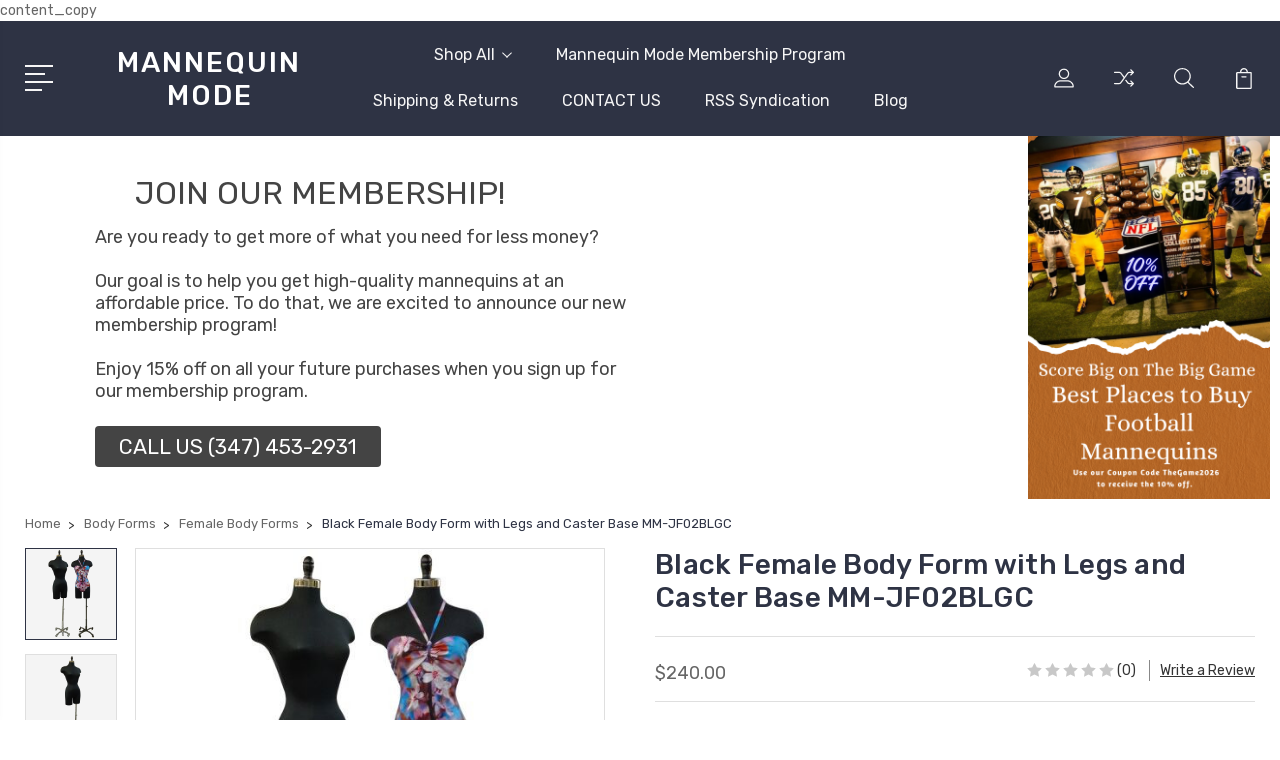

--- FILE ---
content_type: text/html; charset=UTF-8
request_url: https://mannequinmode.com/black-female-body-form-with-legs-and-caster-base-mm-jf02blgc/
body_size: 24454
content:
<!DOCTYPE html>
<html class="no-js" lang="en">
    <head>
        <title>Black Female Body Form with Legs and Caster Base MM-JF02BLGC - Mannequin Mode</title>
        <link rel="dns-prefetch preconnect" href="https://cdn11.bigcommerce.com/s-tw17i" crossorigin><link rel="dns-prefetch preconnect" href="https://fonts.googleapis.com/" crossorigin><link rel="dns-prefetch preconnect" href="https://fonts.gstatic.com/" crossorigin>
        <meta property="product:price:amount" content="240" /><meta property="product:price:currency" content="USD" /><meta property="og:url" content="https://mannequinmode.com/black-female-body-form-with-legs-and-caster-base-mm-jf02blgc/" /><meta property="og:site_name" content="Mannequin Mode" /><meta name="keywords" content="Black Female Dres Form, Female Dress Torso, Ladies Dress Forms, Female Dress Form Mannequin, Female Dress Form Display, Female Dress Form Mannequin Torso Display, Female Body Form, Female Body Torso, Ladies Body Forms, Female Body Form Mannequin, Female Body Form with Legs Display, Female Body Form mannequin torso display with caster base"><meta name="description" content="Attractive Body Foam Form covered in durable jersey knit material. Form comes complete with adjustable caster base and neck block, overall height adjustable up to 72&quot;.  Straight Pinnable Body Form.  Form is movable from caster base, allowing pants to be displayed."><link rel='canonical' href='https://mannequinmode.com/black-female-body-form-with-legs-and-caster-base-mm-jf02blgc/' /><meta name='platform' content='bigcommerce.stencil' /><meta property="og:type" content="product" />
<meta property="og:title" content="Black Female Body Form with Legs and Caster Base MM-JF02BLGC" />
<meta property="og:description" content="Attractive Body Foam Form covered in durable jersey knit material. Form comes complete with adjustable caster base and neck block, overall height adjustable up to 72&quot;.  Straight Pinnable Body Form.  Form is movable from caster base, allowing pants to be displayed." />
<meta property="og:image" content="https://cdn11.bigcommerce.com/s-tw17i/products/943/images/4427/size_2_female_display_dress_form_FDFL6_black__27758.1419884046.800.800.jpg?c=2" />
<meta property="fb:admins" content="Theresa Mixson" />
<meta property="pinterest:richpins" content="enabled" />
        
         

        <link href="https://cdn11.bigcommerce.com/s-tw17i/product_images/default_favicon.ico" rel="shortcut icon">
        <meta name="viewport" content="width=device-width, initial-scale=1, maximum-scale=1">

        <script>
            document.documentElement.className = document.documentElement.className.replace('no-js', 'js');
        </script>

        <script>
            window.lazySizesConfig = window.lazySizesConfig || {};
            window.lazySizesConfig.loadMode = 1;
        </script>
        <script async src="https://cdn11.bigcommerce.com/s-tw17i/stencil/3687e1c0-b928-013a-5bc3-2655e9005da0/dist/theme-bundle.head_async.js"></script>

        <link href="https://fonts.googleapis.com/css?family=Rubik:400,400i,300,300i,500,500i,700.700i,900,900i%7CRoboto:400,500,600,700,800,900%7CKarla:400%7CCaveat:400,700&display=swap" rel="stylesheet">
        <link data-stencil-stylesheet href="https://cdn11.bigcommerce.com/s-tw17i/stencil/3687e1c0-b928-013a-5bc3-2655e9005da0/css/theme-245e41d0-d834-013e-df1d-6ad19633e87c.css" rel="stylesheet">

        <!-- Start Tracking Code for analytics_facebook -->

<script>
!function(f,b,e,v,n,t,s){if(f.fbq)return;n=f.fbq=function(){n.callMethod?n.callMethod.apply(n,arguments):n.queue.push(arguments)};if(!f._fbq)f._fbq=n;n.push=n;n.loaded=!0;n.version='2.0';n.queue=[];t=b.createElement(e);t.async=!0;t.src=v;s=b.getElementsByTagName(e)[0];s.parentNode.insertBefore(t,s)}(window,document,'script','https://connect.facebook.net/en_US/fbevents.js');

fbq('set', 'autoConfig', 'false', '687959025947621');
fbq('dataProcessingOptions', ['LDU'], 0, 0);
fbq('init', '687959025947621', {"external_id":"f12b936e-8e34-4ea1-96c3-3e61a56d50af"});
fbq('set', 'agent', 'bigcommerce', '687959025947621');

function trackEvents() {
    var pathName = window.location.pathname;

    fbq('track', 'PageView', {}, "");

    // Search events start -- only fire if the shopper lands on the /search.php page
    if (pathName.indexOf('/search.php') === 0 && getUrlParameter('search_query')) {
        fbq('track', 'Search', {
            content_type: 'product_group',
            content_ids: [],
            search_string: getUrlParameter('search_query')
        });
    }
    // Search events end

    // Wishlist events start -- only fire if the shopper attempts to add an item to their wishlist
    if (pathName.indexOf('/wishlist.php') === 0 && getUrlParameter('added_product_id')) {
        fbq('track', 'AddToWishlist', {
            content_type: 'product_group',
            content_ids: []
        });
    }
    // Wishlist events end

    // Lead events start -- only fire if the shopper subscribes to newsletter
    if (pathName.indexOf('/subscribe.php') === 0 && getUrlParameter('result') === 'success') {
        fbq('track', 'Lead', {});
    }
    // Lead events end

    // Registration events start -- only fire if the shopper registers an account
    if (pathName.indexOf('/login.php') === 0 && getUrlParameter('action') === 'account_created') {
        fbq('track', 'CompleteRegistration', {}, "");
    }
    // Registration events end

    

    function getUrlParameter(name) {
        var cleanName = name.replace(/[\[]/, '\[').replace(/[\]]/, '\]');
        var regex = new RegExp('[\?&]' + cleanName + '=([^&#]*)');
        var results = regex.exec(window.location.search);
        return results === null ? '' : decodeURIComponent(results[1].replace(/\+/g, ' '));
    }
}

if (window.addEventListener) {
    window.addEventListener("load", trackEvents, false)
}
</script>
<noscript><img height="1" width="1" style="display:none" alt="null" src="https://www.facebook.com/tr?id=687959025947621&ev=PageView&noscript=1&a=plbigcommerce1.2&eid="/></noscript>

<!-- End Tracking Code for analytics_facebook -->

<!-- Start Tracking Code for analytics_googleanalytics -->

<!-- Google Tag Manager -->
<script>(function(w,d,s,l,i){w[l]=w[l]||[];w[l].push({'gtm.start':
new Date().getTime(),event:'gtm.js'});var f=d.getElementsByTagName(s)[0],
j=d.createElement(s),dl=l!='dataLayer'?'&l='+l:'';j.async=true;j.src=
'https://www.googletagmanager.com/gtm.js?id='+i+dl;f.parentNode.insertBefore(j,f);
})(window,document,'script','dataLayer','GTM-N37DJ89');</script>
<!-- End Google Tag Manager -->
<!-- Global site tag (gtag.js) - Google Ads: 1050366479 --> <script async src="https://www.googletagmanager.com/gtag/js?id=AW-1050366479"></script> <script> window.dataLayer = window.dataLayer || []; function gtag(){dataLayer.push(arguments);} gtag('js', new Date()); gtag('config', 'AW-1050366479'); </script> 

<!-- End Tracking Code for analytics_googleanalytics -->

<!-- Start Tracking Code for analytics_siteverification -->

<meta name="google-site-verification" content="yIKbxsaMiNcaaqCkb2qCinNq9jldIkcde5-bxfsxx8U" />
content_copy

<meta name="p:domain_verify" content="7b726b4a35adc85a35d215c59e7e1f33"/>

<!-- End Tracking Code for analytics_siteverification -->


<script type="text/javascript" src="https://checkout-sdk.bigcommerce.com/v1/loader.js" defer ></script>
<script src="https://www.google.com/recaptcha/api.js" async defer></script>
<script type="text/javascript">
var BCData = {"product_attributes":{"sku":"MM-JF02BLGC","upc":null,"mpn":null,"gtin":null,"weight":null,"base":true,"image":null,"price":{"without_tax":{"formatted":"$240.00","value":240,"currency":"USD"},"tax_label":"Tax","sale_price_without_tax":{"formatted":"$240.00","value":240,"currency":"USD"}},"stock":null,"instock":true,"stock_message":null,"purchasable":true,"purchasing_message":null,"call_for_price_message":null}};
</script>

 <script data-cfasync="false" src="https://microapps.bigcommerce.com/bodl-events/1.9.4/index.js" integrity="sha256-Y0tDj1qsyiKBRibKllwV0ZJ1aFlGYaHHGl/oUFoXJ7Y=" nonce="" crossorigin="anonymous"></script>
 <script data-cfasync="false" nonce="">

 (function() {
    function decodeBase64(base64) {
       const text = atob(base64);
       const length = text.length;
       const bytes = new Uint8Array(length);
       for (let i = 0; i < length; i++) {
          bytes[i] = text.charCodeAt(i);
       }
       const decoder = new TextDecoder();
       return decoder.decode(bytes);
    }
    window.bodl = JSON.parse(decodeBase64("[base64]"));
 })()

 </script>

<script nonce="">
(function () {
    var xmlHttp = new XMLHttpRequest();

    xmlHttp.open('POST', 'https://bes.gcp.data.bigcommerce.com/nobot');
    xmlHttp.setRequestHeader('Content-Type', 'application/json');
    xmlHttp.send('{"store_id":"560698","timezone_offset":"-5.0","timestamp":"2026-01-22T02:37:11.66929900Z","visit_id":"b3279029-6a02-4a9d-a915-ec68ba0e338a","channel_id":1}');
})();
</script>


        
        
        
        
        
        
        

    </head>
    <body class="type-product">
        <svg data-src="https://cdn11.bigcommerce.com/s-tw17i/stencil/3687e1c0-b928-013a-5bc3-2655e9005da0/img/icon-sprite.svg" class="icons-svg-sprite"></svg>
        <header class="header" sticky="true" role="banner">
  <div class="header-main">
  <div class="container">
    <div class="header-inner">
      <div class="header-left">
        <div class="desktop_mobile_menu">
          <a class="control-otherlinks" href="javascript:void(0);" onclick="">
            <span class="otherlinks-line-1"></span>
            <span class="otherlinks-line-2"></span>
            <span class="otherlinks-line-3"></span>
            <span class="otherlinks-line-4"></span>
          </a>
        </div>
        <div class="logo-block">
              <div class="header-logo header-logo--center">
                  <a href="https://mannequinmode.com/">
        <span class="header-logo-text">Mannequin Mode</span>
</a>
              </div>
        </div>
      </div>

      <div class="header-center">
        <div class="navigation-menu" data-menu>
            <nav class="navPages">
  <ul class="navPages-list sf-menu" data-speed="0.8">




      <li class="navPages-item">
        <a class="navPages-action needsclick" href="/categories">Shop All <svg><use xlink:href="#icon-chevron-down"></use></svg></a>
        <ul>
            <li class="navPages-item  nav-arrow-roted">
              <!-- SECOND LEVEL STARTS -->
<a class="navPages-action" href="https://mannequinmode.com/yearly-membership-program/">
  <span class="nav-arrow"><svg class=""><use xlink:href="#icon-m-right"></use></svg></span>Yearly Membership Program</a>
<!-- SECOND LEVEL ENDS -->
            </li>
            <li class="navPages-item  nav-arrow-roted">
              <!-- SECOND LEVEL STARTS -->

<a class="navPages-action" href="https://mannequinmode.com/abstract-mannequins/" class="needsclick">
  <span class="nav-arrow"><svg class=""><use xlink:href="#icon-m-right"></use></svg></span>
    Abstract Mannequins
    <svg class="chevron-down"><use xlink:href="#icon-chevron-down"></use></svg>
</a>
<ul class="navlist-sub nav-second-level">
    <li>
        <!-- THIRD LEVEL STARTS -->
        <a class="navPages-action" href="https://mannequinmode.com/female-abstract-mannequins/" class="needsclick">
          <span class="nav-arrow"><svg class=""><use xlink:href="#icon-m-right"></use></svg></span>
            Female <svg class="chevron-down"><use xlink:href="#icon-chevron-down"></use></svg>
        </a>
        <ul class="navlist-sub nav-third-level">
            <li>
              <!-- FOURTH LEVEL STARTS -->
                <a class="navPages-action" href="https://mannequinmode.com/gloss-white-abstract-mannequins/female" class="needsclick">Gloss White </a>
              <!-- FOURTH LEVEL STARTS -->

            </li>
            <li>
              <!-- FOURTH LEVEL STARTS -->
                <a class="navPages-action" href="https://mannequinmode.com/matte-white-abstract-mannequins/female" class="needsclick">Matte White </a>
              <!-- FOURTH LEVEL STARTS -->

            </li>
            <li>
              <!-- FOURTH LEVEL STARTS -->
                <a class="navPages-action" href="https://mannequinmode.com/gloss-black-abstract-mannequins/female" class="needsclick">Gloss Black</a>
              <!-- FOURTH LEVEL STARTS -->

            </li>
            <li>
              <!-- FOURTH LEVEL STARTS -->
                <a class="navPages-action" href="https://mannequinmode.com/matte-black-abstract-mannequins/female" class="needsclick">Matte Black</a>
              <!-- FOURTH LEVEL STARTS -->

            </li>
            <li>
              <!-- FOURTH LEVEL STARTS -->
                <a class="navPages-action" href="https://mannequinmode.com/colorful-abstract-mannequins/female" class="needsclick">Colorful Mannequins</a>
              <!-- FOURTH LEVEL STARTS -->

            </li>
            <li>
              <!-- FOURTH LEVEL STARTS -->
                <a class="navPages-action" href="https://mannequinmode.com/plus-size-abstract-mannequins/female" class="needsclick">Plus Size Mannequins</a>
              <!-- FOURTH LEVEL STARTS -->

            </li>
        </ul>
        <!-- THIRD LEVEL STARTS -->
    </li>
    <li>
        <!-- THIRD LEVEL STARTS -->
        <a class="navPages-action" href="https://mannequinmode.com/male-abstract-mannequins/" class="needsclick">
          <span class="nav-arrow"><svg class=""><use xlink:href="#icon-m-right"></use></svg></span>
            Male <svg class="chevron-down"><use xlink:href="#icon-chevron-down"></use></svg>
        </a>
        <ul class="navlist-sub nav-third-level">
            <li>
              <!-- FOURTH LEVEL STARTS -->
                <a class="navPages-action" href="https://mannequinmode.com/gloss-white-abstract-mannequins/male" class="needsclick">Gloss White</a>
              <!-- FOURTH LEVEL STARTS -->

            </li>
            <li>
              <!-- FOURTH LEVEL STARTS -->
                <a class="navPages-action" href="https://mannequinmode.com/matte-white-abstract-mannequins/male" class="needsclick">Matte White</a>
              <!-- FOURTH LEVEL STARTS -->

            </li>
            <li>
              <!-- FOURTH LEVEL STARTS -->
                <a class="navPages-action" href="https://mannequinmode.com/gloss-black-abstract-mannequins/male" class="needsclick">Gloss Black</a>
              <!-- FOURTH LEVEL STARTS -->

            </li>
            <li>
              <!-- FOURTH LEVEL STARTS -->
                <a class="navPages-action" href="https://mannequinmode.com/matte-black-abstract-mannequins/male" class="needsclick">Matte Black</a>
              <!-- FOURTH LEVEL STARTS -->

            </li>
            <li>
              <!-- FOURTH LEVEL STARTS -->
                <a class="navPages-action" href="https://mannequinmode.com/colorful-abstract-mannequins/male" class="needsclick">Colorful Mannequins</a>
              <!-- FOURTH LEVEL STARTS -->

            </li>
        </ul>
        <!-- THIRD LEVEL STARTS -->
    </li>
    <li>
        <!-- THIRD LEVEL STARTS -->
        <a class="navPages-action" href="https://mannequinmode.com/children-abstract-mannequins/" class="needsclick">
          <span class="nav-arrow"><svg class=""><use xlink:href="#icon-m-right"></use></svg></span>
            Children <svg class="chevron-down"><use xlink:href="#icon-chevron-down"></use></svg>
        </a>
        <ul class="navlist-sub nav-third-level">
            <li>
              <!-- FOURTH LEVEL STARTS -->
                <a class="navPages-action" href="https://mannequinmode.com/gloss-white-abstract-mannequins/children" class="needsclick">Gloss White</a>
              <!-- FOURTH LEVEL STARTS -->

            </li>
        </ul>
        <!-- THIRD LEVEL STARTS -->
    </li>
    <li>
        <!-- THIRD LEVEL STARTS -->
        <a class="navPages-action" href="https://mannequinmode.com/flexible-abstract-mannequins/" class="needsclick">
          <span class="nav-arrow"><svg class=""><use xlink:href="#icon-m-right"></use></svg></span>Flexible</a>
        <!-- THIRD LEVEL STARTS -->
    </li>
</ul>
<!-- SECOND LEVEL ENDS -->
            </li>
            <li class="navPages-item  nav-arrow-roted">
              <!-- SECOND LEVEL STARTS -->
<a class="navPages-action" href="https://mannequinmode.com/chrome-plastic-mannequin/">
  <span class="nav-arrow"><svg class=""><use xlink:href="#icon-m-right"></use></svg></span>Chrome Plastic Mannequin</a>
<!-- SECOND LEVEL ENDS -->
            </li>
            <li class="navPages-item  nav-arrow-roted">
              <!-- SECOND LEVEL STARTS -->
<a class="navPages-action" href="https://mannequinmode.com/perfect-gift/">
  <span class="nav-arrow"><svg class=""><use xlink:href="#icon-m-right"></use></svg></span>Perfect Gift</a>
<!-- SECOND LEVEL ENDS -->
            </li>
            <li class="navPages-item  nav-arrow-roted">
              <!-- SECOND LEVEL STARTS -->

<a class="navPages-action" href="https://mannequinmode.com/headless-mannequins/" class="needsclick">
  <span class="nav-arrow"><svg class=""><use xlink:href="#icon-m-right"></use></svg></span>
    Headless Mannequins
    <svg class="chevron-down"><use xlink:href="#icon-chevron-down"></use></svg>
</a>
<ul class="navlist-sub nav-second-level">
    <li>
        <!-- THIRD LEVEL STARTS -->
        <a class="navPages-action" href="https://mannequinmode.com/female-headless-mannequins1/" class="needsclick">
          <span class="nav-arrow"><svg class=""><use xlink:href="#icon-m-right"></use></svg></span>
            Female <svg class="chevron-down"><use xlink:href="#icon-chevron-down"></use></svg>
        </a>
        <ul class="navlist-sub nav-third-level">
            <li>
              <!-- FOURTH LEVEL STARTS -->
                <a class="navPages-action" href="https://mannequinmode.com/gloss-white/headless-mannequins/female" class="needsclick">Gloss White</a>
              <!-- FOURTH LEVEL STARTS -->

            </li>
            <li>
              <!-- FOURTH LEVEL STARTS -->
                <a class="navPages-action" href="https://mannequinmode.com/gloss-black//headless-mannequins/female" class="needsclick">Gloss Black</a>
              <!-- FOURTH LEVEL STARTS -->

            </li>
            <li>
              <!-- FOURTH LEVEL STARTS -->
                <a class="navPages-action" href="https://mannequinmode.com/matte-white/headless-mannequins/female" class="needsclick">Matte White</a>
              <!-- FOURTH LEVEL STARTS -->

            </li>
            <li>
              <!-- FOURTH LEVEL STARTS -->
                <a class="navPages-action" href="https://mannequinmode.com/fleshtone/headless-mannequins/female" class="needsclick">Fleshtone</a>
              <!-- FOURTH LEVEL STARTS -->

            </li>
            <li>
              <!-- FOURTH LEVEL STARTS -->
                <a class="navPages-action" href="https://mannequinmode.com/colorful/headless-mannequins/female" class="needsclick">Colorful Mannequins</a>
              <!-- FOURTH LEVEL STARTS -->

            </li>
            <li>
              <!-- FOURTH LEVEL STARTS -->
                <a class="navPages-action" href="https://mannequinmode.com/plus-size/headless-mannequins/female" class="needsclick">Plus Size Headless Female Mannequins</a>
              <!-- FOURTH LEVEL STARTS -->

            </li>
        </ul>
        <!-- THIRD LEVEL STARTS -->
    </li>
    <li>
        <!-- THIRD LEVEL STARTS -->
        <a class="navPages-action" href="https://mannequinmode.com/male-headless-mannequins1/" class="needsclick">
          <span class="nav-arrow"><svg class=""><use xlink:href="#icon-m-right"></use></svg></span>
            Male <svg class="chevron-down"><use xlink:href="#icon-chevron-down"></use></svg>
        </a>
        <ul class="navlist-sub nav-third-level">
            <li>
              <!-- FOURTH LEVEL STARTS -->
                <a class="navPages-action" href="https://mannequinmode.com/matte-white/headless-mannequins/male" class="needsclick">Matte White</a>
              <!-- FOURTH LEVEL STARTS -->

            </li>
            <li>
              <!-- FOURTH LEVEL STARTS -->
                <a class="navPages-action" href="https://mannequinmode.com/gloss-white/headless-mannequins/male" class="needsclick">Gloss White</a>
              <!-- FOURTH LEVEL STARTS -->

            </li>
            <li>
              <!-- FOURTH LEVEL STARTS -->
                <a class="navPages-action" href="https://mannequinmode.com/gloss-black/headless-mannequins/male" class="needsclick">Gloss Black</a>
              <!-- FOURTH LEVEL STARTS -->

            </li>
            <li>
              <!-- FOURTH LEVEL STARTS -->
                <a class="navPages-action" href="https://mannequinmode.com/colorful/headless-mannequins/male" class="needsclick">Colorful Mannequins</a>
              <!-- FOURTH LEVEL STARTS -->

            </li>
        </ul>
        <!-- THIRD LEVEL STARTS -->
    </li>
    <li>
        <!-- THIRD LEVEL STARTS -->
        <a class="navPages-action" href="https://mannequinmode.com/children-headless-mannequins1/" class="needsclick">
          <span class="nav-arrow"><svg class=""><use xlink:href="#icon-m-right"></use></svg></span>
            Children <svg class="chevron-down"><use xlink:href="#icon-chevron-down"></use></svg>
        </a>
        <ul class="navlist-sub nav-third-level">
            <li>
              <!-- FOURTH LEVEL STARTS -->
                <a class="navPages-action" href="https://mannequinmode.com/matte-white/headless-mannequins/children" class="needsclick">Matte White</a>
              <!-- FOURTH LEVEL STARTS -->

            </li>
        </ul>
        <!-- THIRD LEVEL STARTS -->
    </li>
</ul>
<!-- SECOND LEVEL ENDS -->
            </li>
            <li class="navPages-item  nav-arrow-roted">
              <!-- SECOND LEVEL STARTS -->
<a class="navPages-action" href="https://mannequinmode.com/flexible-mannequins/">
  <span class="nav-arrow"><svg class=""><use xlink:href="#icon-m-right"></use></svg></span>Flexible Mannequins</a>
<!-- SECOND LEVEL ENDS -->
            </li>
            <li class="navPages-item  nav-arrow-roted">
              <!-- SECOND LEVEL STARTS -->

<a class="navPages-action" href="https://mannequinmode.com/realistic-mannequins/" class="needsclick">
  <span class="nav-arrow"><svg class=""><use xlink:href="#icon-m-right"></use></svg></span>
    Realistic Mannequins
    <svg class="chevron-down"><use xlink:href="#icon-chevron-down"></use></svg>
</a>
<ul class="navlist-sub nav-second-level">
    <li>
        <!-- THIRD LEVEL STARTS -->
        <a class="navPages-action" href="https://mannequinmode.com/female-realistic-mannequins/" class="needsclick">
          <span class="nav-arrow"><svg class=""><use xlink:href="#icon-m-right"></use></svg></span>Female Mannequins</a>
        <!-- THIRD LEVEL STARTS -->
    </li>
    <li>
        <!-- THIRD LEVEL STARTS -->
        <a class="navPages-action" href="https://mannequinmode.com/male-realistic-mannequins/" class="needsclick">
          <span class="nav-arrow"><svg class=""><use xlink:href="#icon-m-right"></use></svg></span>Male Mannequins</a>
        <!-- THIRD LEVEL STARTS -->
    </li>
    <li>
        <!-- THIRD LEVEL STARTS -->
        <a class="navPages-action" href="https://mannequinmode.com/children-realistic-mannequins-1/" class="needsclick">
          <span class="nav-arrow"><svg class=""><use xlink:href="#icon-m-right"></use></svg></span>Children Mannequins</a>
        <!-- THIRD LEVEL STARTS -->
    </li>
    <li>
        <!-- THIRD LEVEL STARTS -->
        <a class="navPages-action" href="https://mannequinmode.com/plus-size/realistic-mannequins" class="needsclick">
          <span class="nav-arrow"><svg class=""><use xlink:href="#icon-m-right"></use></svg></span>Plus Size Mannequins</a>
        <!-- THIRD LEVEL STARTS -->
    </li>
    <li>
        <!-- THIRD LEVEL STARTS -->
        <a class="navPages-action" href="https://mannequinmode.com/seated-mannequins/" class="needsclick">
          <span class="nav-arrow"><svg class=""><use xlink:href="#icon-m-right"></use></svg></span>Seated Mannequins</a>
        <!-- THIRD LEVEL STARTS -->
    </li>
    <li>
        <!-- THIRD LEVEL STARTS -->
        <a class="navPages-action" href="https://mannequinmode.com/african-american-mannequins/" class="needsclick">
          <span class="nav-arrow"><svg class=""><use xlink:href="#icon-m-right"></use></svg></span>African American  Mannequins</a>
        <!-- THIRD LEVEL STARTS -->
    </li>
    <li>
        <!-- THIRD LEVEL STARTS -->
        <a class="navPages-action" href="https://mannequinmode.com/sexy-mannequins/" class="needsclick">
          <span class="nav-arrow"><svg class=""><use xlink:href="#icon-m-right"></use></svg></span>Sexy Mannequins</a>
        <!-- THIRD LEVEL STARTS -->
    </li>
</ul>
<!-- SECOND LEVEL ENDS -->
            </li>
            <li class="navPages-item  nav-arrow-roted">
              <!-- SECOND LEVEL STARTS -->

<a class="navPages-action" href="https://mannequinmode.com/sports-mannequins/" class="needsclick">
  <span class="nav-arrow"><svg class=""><use xlink:href="#icon-m-right"></use></svg></span>
    Sports Mannequins
    <svg class="chevron-down"><use xlink:href="#icon-chevron-down"></use></svg>
</a>
<ul class="navlist-sub nav-second-level">
    <li>
        <!-- THIRD LEVEL STARTS -->
        <a class="navPages-action" href="https://mannequinmode.com/sport-male-mannequins/" class="needsclick">
          <span class="nav-arrow"><svg class=""><use xlink:href="#icon-m-right"></use></svg></span>Male Sports Mannequins</a>
        <!-- THIRD LEVEL STARTS -->
    </li>
    <li>
        <!-- THIRD LEVEL STARTS -->
        <a class="navPages-action" href="https://mannequinmode.com/sport-female-mannequins/" class="needsclick">
          <span class="nav-arrow"><svg class=""><use xlink:href="#icon-m-right"></use></svg></span>Female Sports Mannequins</a>
        <!-- THIRD LEVEL STARTS -->
    </li>
</ul>
<!-- SECOND LEVEL ENDS -->
            </li>
            <li class="navPages-item  nav-arrow-roted">
              <!-- SECOND LEVEL STARTS -->
<a class="navPages-action" href="https://mannequinmode.com/ghost-mannequins/">
  <span class="nav-arrow"><svg class=""><use xlink:href="#icon-m-right"></use></svg></span>Ghost Mannequins</a>
<!-- SECOND LEVEL ENDS -->
            </li>
            <li class="navPages-item  nav-arrow-roted">
              <!-- SECOND LEVEL STARTS -->
<a class="navPages-action" href="https://mannequinmode.com/used-mannequins/">
  <span class="nav-arrow"><svg class=""><use xlink:href="#icon-m-right"></use></svg></span>Used Mannequins</a>
<!-- SECOND LEVEL ENDS -->
            </li>
            <li class="navPages-item  nav-arrow-roted">
              <!-- SECOND LEVEL STARTS -->
<a class="navPages-action" href="https://mannequinmode.com/mannequin-rentals/">
  <span class="nav-arrow"><svg class=""><use xlink:href="#icon-m-right"></use></svg></span>Mannequin Rentals</a>
<!-- SECOND LEVEL ENDS -->
            </li>
            <li class="navPages-item  nav-arrow-roted">
              <!-- SECOND LEVEL STARTS -->
<a class="navPages-action" href="https://mannequinmode.com/mannequin-accessories/">
  <span class="nav-arrow"><svg class=""><use xlink:href="#icon-m-right"></use></svg></span>Mannequin Accessories</a>
<!-- SECOND LEVEL ENDS -->
            </li>
            <li class="navPages-item  nav-arrow-roted">
              <!-- SECOND LEVEL STARTS -->

<a class="navPages-action" href="https://mannequinmode.com/dress-forms/" class="needsclick">
  <span class="nav-arrow"><svg class=""><use xlink:href="#icon-m-right"></use></svg></span>
    Dress  Forms
    <svg class="chevron-down"><use xlink:href="#icon-chevron-down"></use></svg>
</a>
<ul class="navlist-sub nav-second-level">
    <li>
        <!-- THIRD LEVEL STARTS -->
        <a class="navPages-action" href="https://mannequinmode.com/female-half-body-dress-forms/" class="needsclick">
          <span class="nav-arrow"><svg class=""><use xlink:href="#icon-m-right"></use></svg></span>Female Half Body Dress Forms</a>
        <!-- THIRD LEVEL STARTS -->
    </li>
    <li>
        <!-- THIRD LEVEL STARTS -->
        <a class="navPages-action" href="https://mannequinmode.com/female-full-body-dress-forms/" class="needsclick">
          <span class="nav-arrow"><svg class=""><use xlink:href="#icon-m-right"></use></svg></span>Female Full Body Dress Forms</a>
        <!-- THIRD LEVEL STARTS -->
    </li>
    <li>
        <!-- THIRD LEVEL STARTS -->
        <a class="navPages-action" href="https://mannequinmode.com/male-dress-forms/" class="needsclick">
          <span class="nav-arrow"><svg class=""><use xlink:href="#icon-m-right"></use></svg></span>Male Dress Forms</a>
        <!-- THIRD LEVEL STARTS -->
    </li>
    <li>
        <!-- THIRD LEVEL STARTS -->
        <a class="navPages-action" href="https://mannequinmode.com/children-dress-forms/" class="needsclick">
          <span class="nav-arrow"><svg class=""><use xlink:href="#icon-m-right"></use></svg></span>Children Dress Forms</a>
        <!-- THIRD LEVEL STARTS -->
    </li>
    <li>
        <!-- THIRD LEVEL STARTS -->
        <a class="navPages-action" href="https://mannequinmode.com/adjustable-dress-forms/" class="needsclick">
          <span class="nav-arrow"><svg class=""><use xlink:href="#icon-m-right"></use></svg></span>Adjustable Dress Forms</a>
        <!-- THIRD LEVEL STARTS -->
    </li>
</ul>
<!-- SECOND LEVEL ENDS -->
            </li>
            <li class="navPages-item  nav-arrow-roted">
              <!-- SECOND LEVEL STARTS -->

<a class="navPages-action" href="https://mannequinmode.com/body-forms/" class="needsclick">
  <span class="nav-arrow"><svg class=""><use xlink:href="#icon-m-right"></use></svg></span>
    Body Forms
    <svg class="chevron-down"><use xlink:href="#icon-chevron-down"></use></svg>
</a>
<ul class="navlist-sub nav-second-level">
    <li>
        <!-- THIRD LEVEL STARTS -->
        <a class="navPages-action" href="https://mannequinmode.com/female-body-forms/" class="needsclick">
          <span class="nav-arrow"><svg class=""><use xlink:href="#icon-m-right"></use></svg></span>Female Body Forms</a>
        <!-- THIRD LEVEL STARTS -->
    </li>
    <li>
        <!-- THIRD LEVEL STARTS -->
        <a class="navPages-action" href="https://mannequinmode.com/male-body-form/" class="needsclick">
          <span class="nav-arrow"><svg class=""><use xlink:href="#icon-m-right"></use></svg></span>Male Body Form</a>
        <!-- THIRD LEVEL STARTS -->
    </li>
    <li>
        <!-- THIRD LEVEL STARTS -->
        <a class="navPages-action" href="https://mannequinmode.com/kids-body-forms/" class="needsclick">
          <span class="nav-arrow"><svg class=""><use xlink:href="#icon-m-right"></use></svg></span>Kids Body Forms</a>
        <!-- THIRD LEVEL STARTS -->
    </li>
    <li>
        <!-- THIRD LEVEL STARTS -->
        <a class="navPages-action" href="https://mannequinmode.com/poseable-body-form/" class="needsclick">
          <span class="nav-arrow"><svg class=""><use xlink:href="#icon-m-right"></use></svg></span>Poseable Body Form</a>
        <!-- THIRD LEVEL STARTS -->
    </li>
</ul>
<!-- SECOND LEVEL ENDS -->
            </li>
            <li class="navPages-item  nav-arrow-roted">
              <!-- SECOND LEVEL STARTS -->

<a class="navPages-action" href="https://mannequinmode.com/display-heads/" class="needsclick">
  <span class="nav-arrow"><svg class=""><use xlink:href="#icon-m-right"></use></svg></span>
    Display Heads
    <svg class="chevron-down"><use xlink:href="#icon-chevron-down"></use></svg>
</a>
<ul class="navlist-sub nav-second-level">
    <li>
        <!-- THIRD LEVEL STARTS -->
        <a class="navPages-action" href="https://mannequinmode.com/female-display-heads/" class="needsclick">
          <span class="nav-arrow"><svg class=""><use xlink:href="#icon-m-right"></use></svg></span>Female Display Heads</a>
        <!-- THIRD LEVEL STARTS -->
    </li>
    <li>
        <!-- THIRD LEVEL STARTS -->
        <a class="navPages-action" href="https://mannequinmode.com/costume-heads/" class="needsclick">
          <span class="nav-arrow"><svg class=""><use xlink:href="#icon-m-right"></use></svg></span>Costume Display Heads</a>
        <!-- THIRD LEVEL STARTS -->
    </li>
    <li>
        <!-- THIRD LEVEL STARTS -->
        <a class="navPages-action" href="https://mannequinmode.com/african-american-display-heads/" class="needsclick">
          <span class="nav-arrow"><svg class=""><use xlink:href="#icon-m-right"></use></svg></span>African American Display Heads</a>
        <!-- THIRD LEVEL STARTS -->
    </li>
    <li>
        <!-- THIRD LEVEL STARTS -->
        <a class="navPages-action" href="https://mannequinmode.com/male-display-heads/" class="needsclick">
          <span class="nav-arrow"><svg class=""><use xlink:href="#icon-m-right"></use></svg></span>Male Display Heads</a>
        <!-- THIRD LEVEL STARTS -->
    </li>
    <li>
        <!-- THIRD LEVEL STARTS -->
        <a class="navPages-action" href="https://mannequinmode.com/styrofoam-heads/" class="needsclick">
          <span class="nav-arrow"><svg class=""><use xlink:href="#icon-m-right"></use></svg></span>Styrofoam Heads</a>
        <!-- THIRD LEVEL STARTS -->
    </li>
    <li>
        <!-- THIRD LEVEL STARTS -->
        <a class="navPages-action" href="https://mannequinmode.com/female-wigs/" class="needsclick">
          <span class="nav-arrow"><svg class=""><use xlink:href="#icon-m-right"></use></svg></span>Female Wigs</a>
        <!-- THIRD LEVEL STARTS -->
    </li>
    <li>
        <!-- THIRD LEVEL STARTS -->
        <a class="navPages-action" href="https://mannequinmode.com/male-wigs/" class="needsclick">
          <span class="nav-arrow"><svg class=""><use xlink:href="#icon-m-right"></use></svg></span>Male Wigs</a>
        <!-- THIRD LEVEL STARTS -->
    </li>
</ul>
<!-- SECOND LEVEL ENDS -->
            </li>
            <li class="navPages-item  nav-arrow-roted">
              <!-- SECOND LEVEL STARTS -->

<a class="navPages-action" href="https://mannequinmode.com/torso-and-leg-forms/" class="needsclick">
  <span class="nav-arrow"><svg class=""><use xlink:href="#icon-m-right"></use></svg></span>
    Torso &amp; Leg Forms
    <svg class="chevron-down"><use xlink:href="#icon-chevron-down"></use></svg>
</a>
<ul class="navlist-sub nav-second-level">
    <li>
        <!-- THIRD LEVEL STARTS -->
        <a class="navPages-action" href="https://mannequinmode.com/female-torso/" class="needsclick">
          <span class="nav-arrow"><svg class=""><use xlink:href="#icon-m-right"></use></svg></span>Female Torso </a>
        <!-- THIRD LEVEL STARTS -->
    </li>
    <li>
        <!-- THIRD LEVEL STARTS -->
        <a class="navPages-action" href="https://mannequinmode.com/male-torso/" class="needsclick">
          <span class="nav-arrow"><svg class=""><use xlink:href="#icon-m-right"></use></svg></span>Male Torso</a>
        <!-- THIRD LEVEL STARTS -->
    </li>
    <li>
        <!-- THIRD LEVEL STARTS -->
        <a class="navPages-action" href="https://mannequinmode.com/plastic-torso/" class="needsclick">
          <span class="nav-arrow"><svg class=""><use xlink:href="#icon-m-right"></use></svg></span>Plastic Torso</a>
        <!-- THIRD LEVEL STARTS -->
    </li>
    <li>
        <!-- THIRD LEVEL STARTS -->
        <a class="navPages-action" href="https://mannequinmode.com/male-leg-forms/" class="needsclick">
          <span class="nav-arrow"><svg class=""><use xlink:href="#icon-m-right"></use></svg></span>Male Leg Forms</a>
        <!-- THIRD LEVEL STARTS -->
    </li>
    <li>
        <!-- THIRD LEVEL STARTS -->
        <a class="navPages-action" href="https://mannequinmode.com/female-leg-forms/" class="needsclick">
          <span class="nav-arrow"><svg class=""><use xlink:href="#icon-m-right"></use></svg></span>Female Leg Forms</a>
        <!-- THIRD LEVEL STARTS -->
    </li>
    <li>
        <!-- THIRD LEVEL STARTS -->
        <a class="navPages-action" href="https://mannequinmode.com/hosiery-display-forms/" class="needsclick">
          <span class="nav-arrow"><svg class=""><use xlink:href="#icon-m-right"></use></svg></span>Hosiery Display Forms</a>
        <!-- THIRD LEVEL STARTS -->
    </li>
</ul>
<!-- SECOND LEVEL ENDS -->
            </li>
            <li class="navPages-item  nav-arrow-roted">
              <!-- SECOND LEVEL STARTS -->

<a class="navPages-action" href="https://mannequinmode.com/jewelry-display/" class="needsclick">
  <span class="nav-arrow"><svg class=""><use xlink:href="#icon-m-right"></use></svg></span>
    Jewelry Display
    <svg class="chevron-down"><use xlink:href="#icon-chevron-down"></use></svg>
</a>
<ul class="navlist-sub nav-second-level">
    <li>
        <!-- THIRD LEVEL STARTS -->
        <a class="navPages-action" href="https://mannequinmode.com/sunglasses-display-tray/" class="needsclick">
          <span class="nav-arrow"><svg class=""><use xlink:href="#icon-m-right"></use></svg></span>Sunglasses Display Tray</a>
        <!-- THIRD LEVEL STARTS -->
    </li>
    <li>
        <!-- THIRD LEVEL STARTS -->
        <a class="navPages-action" href="https://mannequinmode.com/hands-rings/" class="needsclick">
          <span class="nav-arrow"><svg class=""><use xlink:href="#icon-m-right"></use></svg></span>Hands &amp; Rings</a>
        <!-- THIRD LEVEL STARTS -->
    </li>
</ul>
<!-- SECOND LEVEL ENDS -->
            </li>
            <li class="navPages-item  nav-arrow-roted">
              <!-- SECOND LEVEL STARTS -->

<a class="navPages-action" href="https://mannequinmode.com/display-tables-and-racks/" class="needsclick">
  <span class="nav-arrow"><svg class=""><use xlink:href="#icon-m-right"></use></svg></span>
    Display Tables &amp; Racks
    <svg class="chevron-down"><use xlink:href="#icon-chevron-down"></use></svg>
</a>
<ul class="navlist-sub nav-second-level">
    <li>
        <!-- THIRD LEVEL STARTS -->
        <a class="navPages-action" href="https://mannequinmode.com/racks/" class="needsclick">
          <span class="nav-arrow"><svg class=""><use xlink:href="#icon-m-right"></use></svg></span>
            Racks <svg class="chevron-down"><use xlink:href="#icon-chevron-down"></use></svg>
        </a>
        <ul class="navlist-sub nav-third-level">
            <li>
              <!-- FOURTH LEVEL STARTS -->
                <a class="navPages-action" href="https://mannequinmode.com/regular-racks/" class="needsclick">Regular Racks</a>
              <!-- FOURTH LEVEL STARTS -->

            </li>
            <li>
              <!-- FOURTH LEVEL STARTS -->
                <a class="navPages-action" href="https://mannequinmode.com/boutique-racks/" class="needsclick">Boutique Racks</a>
              <!-- FOURTH LEVEL STARTS -->

            </li>
            <li>
              <!-- FOURTH LEVEL STARTS -->
                <a class="navPages-action" href="https://mannequinmode.com/counter-top-racks/" class="needsclick">Counter Top Racks</a>
              <!-- FOURTH LEVEL STARTS -->

            </li>
        </ul>
        <!-- THIRD LEVEL STARTS -->
    </li>
    <li>
        <!-- THIRD LEVEL STARTS -->
        <a class="navPages-action" href="https://mannequinmode.com/display-cubes/" class="needsclick">
          <span class="nav-arrow"><svg class=""><use xlink:href="#icon-m-right"></use></svg></span>Display Cubes</a>
        <!-- THIRD LEVEL STARTS -->
    </li>
</ul>
<!-- SECOND LEVEL ENDS -->
            </li>
        </ul>
      </li>
           <li class="navPages-item navPages-item-page ">
             <!-- SECOND LEVEL STARTS -->
<a class="navPages-action" href="https://mannequinmode.com/mannequin-mode-membership-program/">
  <span class="nav-arrow"><svg class=""><use xlink:href="#icon-m-right"></use></svg></span>Mannequin Mode Membership Program</a>
<!-- SECOND LEVEL ENDS -->
           </li>
           <li class="navPages-item navPages-item-page ">
             <!-- SECOND LEVEL STARTS -->
<a class="navPages-action" href="https://mannequinmode.com/shipping-returns/">
  <span class="nav-arrow"><svg class=""><use xlink:href="#icon-m-right"></use></svg></span>Shipping &amp; Returns</a>
<!-- SECOND LEVEL ENDS -->
           </li>
           <li class="navPages-item navPages-item-page ">
             <!-- SECOND LEVEL STARTS -->
<a class="navPages-action" href="https://mannequinmode.com/contact-us/">
  <span class="nav-arrow"><svg class=""><use xlink:href="#icon-m-right"></use></svg></span>CONTACT US</a>
<!-- SECOND LEVEL ENDS -->
           </li>
           <li class="navPages-item navPages-item-page ">
             <!-- SECOND LEVEL STARTS -->
<a class="navPages-action" href="https://mannequinmode.com/rss-syndication/">
  <span class="nav-arrow"><svg class=""><use xlink:href="#icon-m-right"></use></svg></span>RSS Syndication</a>
<!-- SECOND LEVEL ENDS -->
           </li>
           <li class="navPages-item navPages-item-page last-menu-item">
             <!-- SECOND LEVEL STARTS -->
<a class="navPages-action" href="https://mannequinmode.com/blog/">
  <span class="nav-arrow"><svg class=""><use xlink:href="#icon-m-right"></use></svg></span>Blog</a>
<!-- SECOND LEVEL ENDS -->
           </li>
  </ul>
</nav>
        </div>
      </div>

      <div class="header-right">
          <nav class="navUser">
    <ul class="navUser-section navUser-section--alt account-section sf-menu">
      <li class="navUser-item navUser-item--account">
    <a class="navUser-action needsclick" href="/account.php">
      <svg><use xlink:href="#icon-user"></use></svg>
      <!-- <span>Account</span> -->
    </a>
    <ul class="navUser-section-sub section-sub-right">
        <li class="navUser-item">
          <a class="navUser-action needsclick" href="/login.php">
            <svg><use xlink:href="#icon-signout"></use></svg><span>Sign in</span>
          </a>
        </li>
        <li class="navUser-item">
          <a class="navUser-action needsclick" href="/login.php?action=create_account">
            <svg><use xlink:href="#icon-register"></use></svg><span>Register</span>
          </a>
        </li>
        <li class="navUser-item navUser-item-wishlist">
            <a class="navUser-action needsclick" href="/wishlist.php">
              <svg><use xlink:href="#icon-wishlist"></use></svg><span>wishlist</span>
            </a>
        </li>


    </ul>
</li>

      <li class="navUser-item navUser-item-compare">
          <a class="navUser-action navUser-item--compare needsclick" title="Compare" href="/compare" data-compare-nav>
            <svg><use xlink:href="#icon-compare"></use></svg>
            <span class="countPill countPill--positive"></span>
          </a>
      </li>

      <li class="navUser-item navUser-search">
          <a class="navUser-action navUser-action--quickSearch" href="javascript:void(0);" data-search="quickSearch" aria-controls="quickSearch" aria-expanded="false"><svg class="search-icon"><use xlink:href="#icon-search"></use></svg> <svg class="search-close"><use xlink:href="#icon-close"></use></svg></a>
      </li>


      <li class="navUser-item navUser-item--cart">
          <a  class="navUser-action"
              data-cart-preview
              data-dropdown="cart-preview-dropdown"
              data-options="align:right"
              href="/cart.php">
              <span class="navUser-item-cartLabel">
                <svg><use xlink:href="#icon-cart"></use></svg>
              </span> <span class="countPill cart-quantity"></span>
          </a>
          <div class="dropdown-menu" id="cart-preview-dropdown" data-dropdown-content aria-hidden="true"></div>
      </li>
    </ul>

</nav>

<div class="dropdown dropdown--quickSearch" id="quickSearch" aria-hidden="true" tabindex="-1" data-prevent-quick-search-close>
    <form class="form" action="/search.php"  id="headerQuickSearchForm">
    <fieldset class="form-fieldset">
        <div class="form-field">
            <label class="is-srOnly" for="search_query">Search</label>
            <input class="form-input" data-search-quick name="search_query" id="search_query" data-error-message="Search field cannot be empty." placeholder="Search the store" autocomplete="off">
            <span class="search-icon-main" onclick="document.getElementById('headerQuickSearchForm').submit();"><svg class="search-icon"><use xlink:href="#icon-search"></use></svg></span>
        </div>
    </fieldset>
</form>
<section class="quickSearchResults" data-bind="html: results"></section>
</div>

<div id="headerSidebar" class="header-side-bar">
<div class="header-side-bar-inn">
  <div class="close">
    <a class="close-icon" href="javascript:void(0);"><svg><use xlink:href="#icon-close"></use></svg></a>
  </div>
  <div class="category headerSidebar-block">
    <h5 class="sidebarBlock-heading">Categories</h5>
    <ul class="navList navList-treeview">
            <li class="navPages-item">
              <!-- SECOND LEVEL STARTS -->
<a class="navPages-action" href="https://mannequinmode.com/yearly-membership-program/">
  <span class="nav-arrow"><svg class=""><use xlink:href="#icon-m-right"></use></svg></span>Yearly Membership Program</a>
<!-- SECOND LEVEL ENDS -->
            </li>
            <li class="navPages-item">
              <!-- SECOND LEVEL STARTS -->

<a class="navPages-action" href="https://mannequinmode.com/abstract-mannequins/" class="needsclick">
  <span class="nav-arrow"><svg class=""><use xlink:href="#icon-m-right"></use></svg></span>
    Abstract Mannequins
    <svg class="chevron-down"><use xlink:href="#icon-chevron-down"></use></svg>
</a>
<ul class="navlist-sub nav-second-level">
    <li>
        <!-- THIRD LEVEL STARTS -->
        <a class="navPages-action" href="https://mannequinmode.com/female-abstract-mannequins/" class="needsclick">
          <span class="nav-arrow"><svg class=""><use xlink:href="#icon-m-right"></use></svg></span>
            Female <svg class="chevron-down"><use xlink:href="#icon-chevron-down"></use></svg>
        </a>
        <ul class="navlist-sub nav-third-level">
            <li>
              <!-- FOURTH LEVEL STARTS -->
                <a class="navPages-action" href="https://mannequinmode.com/gloss-white-abstract-mannequins/female" class="needsclick">Gloss White </a>
              <!-- FOURTH LEVEL STARTS -->

            </li>
            <li>
              <!-- FOURTH LEVEL STARTS -->
                <a class="navPages-action" href="https://mannequinmode.com/matte-white-abstract-mannequins/female" class="needsclick">Matte White </a>
              <!-- FOURTH LEVEL STARTS -->

            </li>
            <li>
              <!-- FOURTH LEVEL STARTS -->
                <a class="navPages-action" href="https://mannequinmode.com/gloss-black-abstract-mannequins/female" class="needsclick">Gloss Black</a>
              <!-- FOURTH LEVEL STARTS -->

            </li>
            <li>
              <!-- FOURTH LEVEL STARTS -->
                <a class="navPages-action" href="https://mannequinmode.com/matte-black-abstract-mannequins/female" class="needsclick">Matte Black</a>
              <!-- FOURTH LEVEL STARTS -->

            </li>
            <li>
              <!-- FOURTH LEVEL STARTS -->
                <a class="navPages-action" href="https://mannequinmode.com/colorful-abstract-mannequins/female" class="needsclick">Colorful Mannequins</a>
              <!-- FOURTH LEVEL STARTS -->

            </li>
            <li>
              <!-- FOURTH LEVEL STARTS -->
                <a class="navPages-action" href="https://mannequinmode.com/plus-size-abstract-mannequins/female" class="needsclick">Plus Size Mannequins</a>
              <!-- FOURTH LEVEL STARTS -->

            </li>
        </ul>
        <!-- THIRD LEVEL STARTS -->
    </li>
    <li>
        <!-- THIRD LEVEL STARTS -->
        <a class="navPages-action" href="https://mannequinmode.com/male-abstract-mannequins/" class="needsclick">
          <span class="nav-arrow"><svg class=""><use xlink:href="#icon-m-right"></use></svg></span>
            Male <svg class="chevron-down"><use xlink:href="#icon-chevron-down"></use></svg>
        </a>
        <ul class="navlist-sub nav-third-level">
            <li>
              <!-- FOURTH LEVEL STARTS -->
                <a class="navPages-action" href="https://mannequinmode.com/gloss-white-abstract-mannequins/male" class="needsclick">Gloss White</a>
              <!-- FOURTH LEVEL STARTS -->

            </li>
            <li>
              <!-- FOURTH LEVEL STARTS -->
                <a class="navPages-action" href="https://mannequinmode.com/matte-white-abstract-mannequins/male" class="needsclick">Matte White</a>
              <!-- FOURTH LEVEL STARTS -->

            </li>
            <li>
              <!-- FOURTH LEVEL STARTS -->
                <a class="navPages-action" href="https://mannequinmode.com/gloss-black-abstract-mannequins/male" class="needsclick">Gloss Black</a>
              <!-- FOURTH LEVEL STARTS -->

            </li>
            <li>
              <!-- FOURTH LEVEL STARTS -->
                <a class="navPages-action" href="https://mannequinmode.com/matte-black-abstract-mannequins/male" class="needsclick">Matte Black</a>
              <!-- FOURTH LEVEL STARTS -->

            </li>
            <li>
              <!-- FOURTH LEVEL STARTS -->
                <a class="navPages-action" href="https://mannequinmode.com/colorful-abstract-mannequins/male" class="needsclick">Colorful Mannequins</a>
              <!-- FOURTH LEVEL STARTS -->

            </li>
        </ul>
        <!-- THIRD LEVEL STARTS -->
    </li>
    <li>
        <!-- THIRD LEVEL STARTS -->
        <a class="navPages-action" href="https://mannequinmode.com/children-abstract-mannequins/" class="needsclick">
          <span class="nav-arrow"><svg class=""><use xlink:href="#icon-m-right"></use></svg></span>
            Children <svg class="chevron-down"><use xlink:href="#icon-chevron-down"></use></svg>
        </a>
        <ul class="navlist-sub nav-third-level">
            <li>
              <!-- FOURTH LEVEL STARTS -->
                <a class="navPages-action" href="https://mannequinmode.com/gloss-white-abstract-mannequins/children" class="needsclick">Gloss White</a>
              <!-- FOURTH LEVEL STARTS -->

            </li>
        </ul>
        <!-- THIRD LEVEL STARTS -->
    </li>
    <li>
        <!-- THIRD LEVEL STARTS -->
        <a class="navPages-action" href="https://mannequinmode.com/flexible-abstract-mannequins/" class="needsclick">
          <span class="nav-arrow"><svg class=""><use xlink:href="#icon-m-right"></use></svg></span>Flexible</a>
        <!-- THIRD LEVEL STARTS -->
    </li>
</ul>
<!-- SECOND LEVEL ENDS -->
            </li>
            <li class="navPages-item">
              <!-- SECOND LEVEL STARTS -->
<a class="navPages-action" href="https://mannequinmode.com/chrome-plastic-mannequin/">
  <span class="nav-arrow"><svg class=""><use xlink:href="#icon-m-right"></use></svg></span>Chrome Plastic Mannequin</a>
<!-- SECOND LEVEL ENDS -->
            </li>
            <li class="navPages-item">
              <!-- SECOND LEVEL STARTS -->
<a class="navPages-action" href="https://mannequinmode.com/perfect-gift/">
  <span class="nav-arrow"><svg class=""><use xlink:href="#icon-m-right"></use></svg></span>Perfect Gift</a>
<!-- SECOND LEVEL ENDS -->
            </li>
            <li class="navPages-item">
              <!-- SECOND LEVEL STARTS -->

<a class="navPages-action" href="https://mannequinmode.com/headless-mannequins/" class="needsclick">
  <span class="nav-arrow"><svg class=""><use xlink:href="#icon-m-right"></use></svg></span>
    Headless Mannequins
    <svg class="chevron-down"><use xlink:href="#icon-chevron-down"></use></svg>
</a>
<ul class="navlist-sub nav-second-level">
    <li>
        <!-- THIRD LEVEL STARTS -->
        <a class="navPages-action" href="https://mannequinmode.com/female-headless-mannequins1/" class="needsclick">
          <span class="nav-arrow"><svg class=""><use xlink:href="#icon-m-right"></use></svg></span>
            Female <svg class="chevron-down"><use xlink:href="#icon-chevron-down"></use></svg>
        </a>
        <ul class="navlist-sub nav-third-level">
            <li>
              <!-- FOURTH LEVEL STARTS -->
                <a class="navPages-action" href="https://mannequinmode.com/gloss-white/headless-mannequins/female" class="needsclick">Gloss White</a>
              <!-- FOURTH LEVEL STARTS -->

            </li>
            <li>
              <!-- FOURTH LEVEL STARTS -->
                <a class="navPages-action" href="https://mannequinmode.com/gloss-black//headless-mannequins/female" class="needsclick">Gloss Black</a>
              <!-- FOURTH LEVEL STARTS -->

            </li>
            <li>
              <!-- FOURTH LEVEL STARTS -->
                <a class="navPages-action" href="https://mannequinmode.com/matte-white/headless-mannequins/female" class="needsclick">Matte White</a>
              <!-- FOURTH LEVEL STARTS -->

            </li>
            <li>
              <!-- FOURTH LEVEL STARTS -->
                <a class="navPages-action" href="https://mannequinmode.com/fleshtone/headless-mannequins/female" class="needsclick">Fleshtone</a>
              <!-- FOURTH LEVEL STARTS -->

            </li>
            <li>
              <!-- FOURTH LEVEL STARTS -->
                <a class="navPages-action" href="https://mannequinmode.com/colorful/headless-mannequins/female" class="needsclick">Colorful Mannequins</a>
              <!-- FOURTH LEVEL STARTS -->

            </li>
            <li>
              <!-- FOURTH LEVEL STARTS -->
                <a class="navPages-action" href="https://mannequinmode.com/plus-size/headless-mannequins/female" class="needsclick">Plus Size Headless Female Mannequins</a>
              <!-- FOURTH LEVEL STARTS -->

            </li>
        </ul>
        <!-- THIRD LEVEL STARTS -->
    </li>
    <li>
        <!-- THIRD LEVEL STARTS -->
        <a class="navPages-action" href="https://mannequinmode.com/male-headless-mannequins1/" class="needsclick">
          <span class="nav-arrow"><svg class=""><use xlink:href="#icon-m-right"></use></svg></span>
            Male <svg class="chevron-down"><use xlink:href="#icon-chevron-down"></use></svg>
        </a>
        <ul class="navlist-sub nav-third-level">
            <li>
              <!-- FOURTH LEVEL STARTS -->
                <a class="navPages-action" href="https://mannequinmode.com/matte-white/headless-mannequins/male" class="needsclick">Matte White</a>
              <!-- FOURTH LEVEL STARTS -->

            </li>
            <li>
              <!-- FOURTH LEVEL STARTS -->
                <a class="navPages-action" href="https://mannequinmode.com/gloss-white/headless-mannequins/male" class="needsclick">Gloss White</a>
              <!-- FOURTH LEVEL STARTS -->

            </li>
            <li>
              <!-- FOURTH LEVEL STARTS -->
                <a class="navPages-action" href="https://mannequinmode.com/gloss-black/headless-mannequins/male" class="needsclick">Gloss Black</a>
              <!-- FOURTH LEVEL STARTS -->

            </li>
            <li>
              <!-- FOURTH LEVEL STARTS -->
                <a class="navPages-action" href="https://mannequinmode.com/colorful/headless-mannequins/male" class="needsclick">Colorful Mannequins</a>
              <!-- FOURTH LEVEL STARTS -->

            </li>
        </ul>
        <!-- THIRD LEVEL STARTS -->
    </li>
    <li>
        <!-- THIRD LEVEL STARTS -->
        <a class="navPages-action" href="https://mannequinmode.com/children-headless-mannequins1/" class="needsclick">
          <span class="nav-arrow"><svg class=""><use xlink:href="#icon-m-right"></use></svg></span>
            Children <svg class="chevron-down"><use xlink:href="#icon-chevron-down"></use></svg>
        </a>
        <ul class="navlist-sub nav-third-level">
            <li>
              <!-- FOURTH LEVEL STARTS -->
                <a class="navPages-action" href="https://mannequinmode.com/matte-white/headless-mannequins/children" class="needsclick">Matte White</a>
              <!-- FOURTH LEVEL STARTS -->

            </li>
        </ul>
        <!-- THIRD LEVEL STARTS -->
    </li>
</ul>
<!-- SECOND LEVEL ENDS -->
            </li>
            <li class="navPages-item">
              <!-- SECOND LEVEL STARTS -->
<a class="navPages-action" href="https://mannequinmode.com/flexible-mannequins/">
  <span class="nav-arrow"><svg class=""><use xlink:href="#icon-m-right"></use></svg></span>Flexible Mannequins</a>
<!-- SECOND LEVEL ENDS -->
            </li>
            <li class="navPages-item">
              <!-- SECOND LEVEL STARTS -->

<a class="navPages-action" href="https://mannequinmode.com/realistic-mannequins/" class="needsclick">
  <span class="nav-arrow"><svg class=""><use xlink:href="#icon-m-right"></use></svg></span>
    Realistic Mannequins
    <svg class="chevron-down"><use xlink:href="#icon-chevron-down"></use></svg>
</a>
<ul class="navlist-sub nav-second-level">
    <li>
        <!-- THIRD LEVEL STARTS -->
        <a class="navPages-action" href="https://mannequinmode.com/female-realistic-mannequins/" class="needsclick">
          <span class="nav-arrow"><svg class=""><use xlink:href="#icon-m-right"></use></svg></span>Female Mannequins</a>
        <!-- THIRD LEVEL STARTS -->
    </li>
    <li>
        <!-- THIRD LEVEL STARTS -->
        <a class="navPages-action" href="https://mannequinmode.com/male-realistic-mannequins/" class="needsclick">
          <span class="nav-arrow"><svg class=""><use xlink:href="#icon-m-right"></use></svg></span>Male Mannequins</a>
        <!-- THIRD LEVEL STARTS -->
    </li>
    <li>
        <!-- THIRD LEVEL STARTS -->
        <a class="navPages-action" href="https://mannequinmode.com/children-realistic-mannequins-1/" class="needsclick">
          <span class="nav-arrow"><svg class=""><use xlink:href="#icon-m-right"></use></svg></span>Children Mannequins</a>
        <!-- THIRD LEVEL STARTS -->
    </li>
    <li>
        <!-- THIRD LEVEL STARTS -->
        <a class="navPages-action" href="https://mannequinmode.com/plus-size/realistic-mannequins" class="needsclick">
          <span class="nav-arrow"><svg class=""><use xlink:href="#icon-m-right"></use></svg></span>Plus Size Mannequins</a>
        <!-- THIRD LEVEL STARTS -->
    </li>
    <li>
        <!-- THIRD LEVEL STARTS -->
        <a class="navPages-action" href="https://mannequinmode.com/seated-mannequins/" class="needsclick">
          <span class="nav-arrow"><svg class=""><use xlink:href="#icon-m-right"></use></svg></span>Seated Mannequins</a>
        <!-- THIRD LEVEL STARTS -->
    </li>
    <li>
        <!-- THIRD LEVEL STARTS -->
        <a class="navPages-action" href="https://mannequinmode.com/african-american-mannequins/" class="needsclick">
          <span class="nav-arrow"><svg class=""><use xlink:href="#icon-m-right"></use></svg></span>African American  Mannequins</a>
        <!-- THIRD LEVEL STARTS -->
    </li>
    <li>
        <!-- THIRD LEVEL STARTS -->
        <a class="navPages-action" href="https://mannequinmode.com/sexy-mannequins/" class="needsclick">
          <span class="nav-arrow"><svg class=""><use xlink:href="#icon-m-right"></use></svg></span>Sexy Mannequins</a>
        <!-- THIRD LEVEL STARTS -->
    </li>
</ul>
<!-- SECOND LEVEL ENDS -->
            </li>
            <li class="navPages-item">
              <!-- SECOND LEVEL STARTS -->

<a class="navPages-action" href="https://mannequinmode.com/sports-mannequins/" class="needsclick">
  <span class="nav-arrow"><svg class=""><use xlink:href="#icon-m-right"></use></svg></span>
    Sports Mannequins
    <svg class="chevron-down"><use xlink:href="#icon-chevron-down"></use></svg>
</a>
<ul class="navlist-sub nav-second-level">
    <li>
        <!-- THIRD LEVEL STARTS -->
        <a class="navPages-action" href="https://mannequinmode.com/sport-male-mannequins/" class="needsclick">
          <span class="nav-arrow"><svg class=""><use xlink:href="#icon-m-right"></use></svg></span>Male Sports Mannequins</a>
        <!-- THIRD LEVEL STARTS -->
    </li>
    <li>
        <!-- THIRD LEVEL STARTS -->
        <a class="navPages-action" href="https://mannequinmode.com/sport-female-mannequins/" class="needsclick">
          <span class="nav-arrow"><svg class=""><use xlink:href="#icon-m-right"></use></svg></span>Female Sports Mannequins</a>
        <!-- THIRD LEVEL STARTS -->
    </li>
</ul>
<!-- SECOND LEVEL ENDS -->
            </li>
            <li class="navPages-item">
              <!-- SECOND LEVEL STARTS -->
<a class="navPages-action" href="https://mannequinmode.com/ghost-mannequins/">
  <span class="nav-arrow"><svg class=""><use xlink:href="#icon-m-right"></use></svg></span>Ghost Mannequins</a>
<!-- SECOND LEVEL ENDS -->
            </li>
            <li class="navPages-item">
              <!-- SECOND LEVEL STARTS -->
<a class="navPages-action" href="https://mannequinmode.com/used-mannequins/">
  <span class="nav-arrow"><svg class=""><use xlink:href="#icon-m-right"></use></svg></span>Used Mannequins</a>
<!-- SECOND LEVEL ENDS -->
            </li>
            <li class="navPages-item">
              <!-- SECOND LEVEL STARTS -->
<a class="navPages-action" href="https://mannequinmode.com/mannequin-rentals/">
  <span class="nav-arrow"><svg class=""><use xlink:href="#icon-m-right"></use></svg></span>Mannequin Rentals</a>
<!-- SECOND LEVEL ENDS -->
            </li>
            <li class="navPages-item">
              <!-- SECOND LEVEL STARTS -->
<a class="navPages-action" href="https://mannequinmode.com/mannequin-accessories/">
  <span class="nav-arrow"><svg class=""><use xlink:href="#icon-m-right"></use></svg></span>Mannequin Accessories</a>
<!-- SECOND LEVEL ENDS -->
            </li>
            <li class="navPages-item">
              <!-- SECOND LEVEL STARTS -->

<a class="navPages-action" href="https://mannequinmode.com/dress-forms/" class="needsclick">
  <span class="nav-arrow"><svg class=""><use xlink:href="#icon-m-right"></use></svg></span>
    Dress  Forms
    <svg class="chevron-down"><use xlink:href="#icon-chevron-down"></use></svg>
</a>
<ul class="navlist-sub nav-second-level">
    <li>
        <!-- THIRD LEVEL STARTS -->
        <a class="navPages-action" href="https://mannequinmode.com/female-half-body-dress-forms/" class="needsclick">
          <span class="nav-arrow"><svg class=""><use xlink:href="#icon-m-right"></use></svg></span>Female Half Body Dress Forms</a>
        <!-- THIRD LEVEL STARTS -->
    </li>
    <li>
        <!-- THIRD LEVEL STARTS -->
        <a class="navPages-action" href="https://mannequinmode.com/female-full-body-dress-forms/" class="needsclick">
          <span class="nav-arrow"><svg class=""><use xlink:href="#icon-m-right"></use></svg></span>Female Full Body Dress Forms</a>
        <!-- THIRD LEVEL STARTS -->
    </li>
    <li>
        <!-- THIRD LEVEL STARTS -->
        <a class="navPages-action" href="https://mannequinmode.com/male-dress-forms/" class="needsclick">
          <span class="nav-arrow"><svg class=""><use xlink:href="#icon-m-right"></use></svg></span>Male Dress Forms</a>
        <!-- THIRD LEVEL STARTS -->
    </li>
    <li>
        <!-- THIRD LEVEL STARTS -->
        <a class="navPages-action" href="https://mannequinmode.com/children-dress-forms/" class="needsclick">
          <span class="nav-arrow"><svg class=""><use xlink:href="#icon-m-right"></use></svg></span>Children Dress Forms</a>
        <!-- THIRD LEVEL STARTS -->
    </li>
    <li>
        <!-- THIRD LEVEL STARTS -->
        <a class="navPages-action" href="https://mannequinmode.com/adjustable-dress-forms/" class="needsclick">
          <span class="nav-arrow"><svg class=""><use xlink:href="#icon-m-right"></use></svg></span>Adjustable Dress Forms</a>
        <!-- THIRD LEVEL STARTS -->
    </li>
</ul>
<!-- SECOND LEVEL ENDS -->
            </li>
            <li class="navPages-item">
              <!-- SECOND LEVEL STARTS -->

<a class="navPages-action" href="https://mannequinmode.com/body-forms/" class="needsclick">
  <span class="nav-arrow"><svg class=""><use xlink:href="#icon-m-right"></use></svg></span>
    Body Forms
    <svg class="chevron-down"><use xlink:href="#icon-chevron-down"></use></svg>
</a>
<ul class="navlist-sub nav-second-level">
    <li>
        <!-- THIRD LEVEL STARTS -->
        <a class="navPages-action" href="https://mannequinmode.com/female-body-forms/" class="needsclick">
          <span class="nav-arrow"><svg class=""><use xlink:href="#icon-m-right"></use></svg></span>Female Body Forms</a>
        <!-- THIRD LEVEL STARTS -->
    </li>
    <li>
        <!-- THIRD LEVEL STARTS -->
        <a class="navPages-action" href="https://mannequinmode.com/male-body-form/" class="needsclick">
          <span class="nav-arrow"><svg class=""><use xlink:href="#icon-m-right"></use></svg></span>Male Body Form</a>
        <!-- THIRD LEVEL STARTS -->
    </li>
    <li>
        <!-- THIRD LEVEL STARTS -->
        <a class="navPages-action" href="https://mannequinmode.com/kids-body-forms/" class="needsclick">
          <span class="nav-arrow"><svg class=""><use xlink:href="#icon-m-right"></use></svg></span>Kids Body Forms</a>
        <!-- THIRD LEVEL STARTS -->
    </li>
    <li>
        <!-- THIRD LEVEL STARTS -->
        <a class="navPages-action" href="https://mannequinmode.com/poseable-body-form/" class="needsclick">
          <span class="nav-arrow"><svg class=""><use xlink:href="#icon-m-right"></use></svg></span>Poseable Body Form</a>
        <!-- THIRD LEVEL STARTS -->
    </li>
</ul>
<!-- SECOND LEVEL ENDS -->
            </li>
            <li class="navPages-item">
              <!-- SECOND LEVEL STARTS -->

<a class="navPages-action" href="https://mannequinmode.com/display-heads/" class="needsclick">
  <span class="nav-arrow"><svg class=""><use xlink:href="#icon-m-right"></use></svg></span>
    Display Heads
    <svg class="chevron-down"><use xlink:href="#icon-chevron-down"></use></svg>
</a>
<ul class="navlist-sub nav-second-level">
    <li>
        <!-- THIRD LEVEL STARTS -->
        <a class="navPages-action" href="https://mannequinmode.com/female-display-heads/" class="needsclick">
          <span class="nav-arrow"><svg class=""><use xlink:href="#icon-m-right"></use></svg></span>Female Display Heads</a>
        <!-- THIRD LEVEL STARTS -->
    </li>
    <li>
        <!-- THIRD LEVEL STARTS -->
        <a class="navPages-action" href="https://mannequinmode.com/costume-heads/" class="needsclick">
          <span class="nav-arrow"><svg class=""><use xlink:href="#icon-m-right"></use></svg></span>Costume Display Heads</a>
        <!-- THIRD LEVEL STARTS -->
    </li>
    <li>
        <!-- THIRD LEVEL STARTS -->
        <a class="navPages-action" href="https://mannequinmode.com/african-american-display-heads/" class="needsclick">
          <span class="nav-arrow"><svg class=""><use xlink:href="#icon-m-right"></use></svg></span>African American Display Heads</a>
        <!-- THIRD LEVEL STARTS -->
    </li>
    <li>
        <!-- THIRD LEVEL STARTS -->
        <a class="navPages-action" href="https://mannequinmode.com/male-display-heads/" class="needsclick">
          <span class="nav-arrow"><svg class=""><use xlink:href="#icon-m-right"></use></svg></span>Male Display Heads</a>
        <!-- THIRD LEVEL STARTS -->
    </li>
    <li>
        <!-- THIRD LEVEL STARTS -->
        <a class="navPages-action" href="https://mannequinmode.com/styrofoam-heads/" class="needsclick">
          <span class="nav-arrow"><svg class=""><use xlink:href="#icon-m-right"></use></svg></span>Styrofoam Heads</a>
        <!-- THIRD LEVEL STARTS -->
    </li>
    <li>
        <!-- THIRD LEVEL STARTS -->
        <a class="navPages-action" href="https://mannequinmode.com/female-wigs/" class="needsclick">
          <span class="nav-arrow"><svg class=""><use xlink:href="#icon-m-right"></use></svg></span>Female Wigs</a>
        <!-- THIRD LEVEL STARTS -->
    </li>
    <li>
        <!-- THIRD LEVEL STARTS -->
        <a class="navPages-action" href="https://mannequinmode.com/male-wigs/" class="needsclick">
          <span class="nav-arrow"><svg class=""><use xlink:href="#icon-m-right"></use></svg></span>Male Wigs</a>
        <!-- THIRD LEVEL STARTS -->
    </li>
</ul>
<!-- SECOND LEVEL ENDS -->
            </li>
            <li class="navPages-item">
              <!-- SECOND LEVEL STARTS -->

<a class="navPages-action" href="https://mannequinmode.com/torso-and-leg-forms/" class="needsclick">
  <span class="nav-arrow"><svg class=""><use xlink:href="#icon-m-right"></use></svg></span>
    Torso &amp; Leg Forms
    <svg class="chevron-down"><use xlink:href="#icon-chevron-down"></use></svg>
</a>
<ul class="navlist-sub nav-second-level">
    <li>
        <!-- THIRD LEVEL STARTS -->
        <a class="navPages-action" href="https://mannequinmode.com/female-torso/" class="needsclick">
          <span class="nav-arrow"><svg class=""><use xlink:href="#icon-m-right"></use></svg></span>Female Torso </a>
        <!-- THIRD LEVEL STARTS -->
    </li>
    <li>
        <!-- THIRD LEVEL STARTS -->
        <a class="navPages-action" href="https://mannequinmode.com/male-torso/" class="needsclick">
          <span class="nav-arrow"><svg class=""><use xlink:href="#icon-m-right"></use></svg></span>Male Torso</a>
        <!-- THIRD LEVEL STARTS -->
    </li>
    <li>
        <!-- THIRD LEVEL STARTS -->
        <a class="navPages-action" href="https://mannequinmode.com/plastic-torso/" class="needsclick">
          <span class="nav-arrow"><svg class=""><use xlink:href="#icon-m-right"></use></svg></span>Plastic Torso</a>
        <!-- THIRD LEVEL STARTS -->
    </li>
    <li>
        <!-- THIRD LEVEL STARTS -->
        <a class="navPages-action" href="https://mannequinmode.com/male-leg-forms/" class="needsclick">
          <span class="nav-arrow"><svg class=""><use xlink:href="#icon-m-right"></use></svg></span>Male Leg Forms</a>
        <!-- THIRD LEVEL STARTS -->
    </li>
    <li>
        <!-- THIRD LEVEL STARTS -->
        <a class="navPages-action" href="https://mannequinmode.com/female-leg-forms/" class="needsclick">
          <span class="nav-arrow"><svg class=""><use xlink:href="#icon-m-right"></use></svg></span>Female Leg Forms</a>
        <!-- THIRD LEVEL STARTS -->
    </li>
    <li>
        <!-- THIRD LEVEL STARTS -->
        <a class="navPages-action" href="https://mannequinmode.com/hosiery-display-forms/" class="needsclick">
          <span class="nav-arrow"><svg class=""><use xlink:href="#icon-m-right"></use></svg></span>Hosiery Display Forms</a>
        <!-- THIRD LEVEL STARTS -->
    </li>
</ul>
<!-- SECOND LEVEL ENDS -->
            </li>
            <li class="navPages-item">
              <!-- SECOND LEVEL STARTS -->

<a class="navPages-action" href="https://mannequinmode.com/jewelry-display/" class="needsclick">
  <span class="nav-arrow"><svg class=""><use xlink:href="#icon-m-right"></use></svg></span>
    Jewelry Display
    <svg class="chevron-down"><use xlink:href="#icon-chevron-down"></use></svg>
</a>
<ul class="navlist-sub nav-second-level">
    <li>
        <!-- THIRD LEVEL STARTS -->
        <a class="navPages-action" href="https://mannequinmode.com/sunglasses-display-tray/" class="needsclick">
          <span class="nav-arrow"><svg class=""><use xlink:href="#icon-m-right"></use></svg></span>Sunglasses Display Tray</a>
        <!-- THIRD LEVEL STARTS -->
    </li>
    <li>
        <!-- THIRD LEVEL STARTS -->
        <a class="navPages-action" href="https://mannequinmode.com/hands-rings/" class="needsclick">
          <span class="nav-arrow"><svg class=""><use xlink:href="#icon-m-right"></use></svg></span>Hands &amp; Rings</a>
        <!-- THIRD LEVEL STARTS -->
    </li>
</ul>
<!-- SECOND LEVEL ENDS -->
            </li>
            <li class="navPages-item">
              <!-- SECOND LEVEL STARTS -->

<a class="navPages-action" href="https://mannequinmode.com/display-tables-and-racks/" class="needsclick">
  <span class="nav-arrow"><svg class=""><use xlink:href="#icon-m-right"></use></svg></span>
    Display Tables &amp; Racks
    <svg class="chevron-down"><use xlink:href="#icon-chevron-down"></use></svg>
</a>
<ul class="navlist-sub nav-second-level">
    <li>
        <!-- THIRD LEVEL STARTS -->
        <a class="navPages-action" href="https://mannequinmode.com/racks/" class="needsclick">
          <span class="nav-arrow"><svg class=""><use xlink:href="#icon-m-right"></use></svg></span>
            Racks <svg class="chevron-down"><use xlink:href="#icon-chevron-down"></use></svg>
        </a>
        <ul class="navlist-sub nav-third-level">
            <li>
              <!-- FOURTH LEVEL STARTS -->
                <a class="navPages-action" href="https://mannequinmode.com/regular-racks/" class="needsclick">Regular Racks</a>
              <!-- FOURTH LEVEL STARTS -->

            </li>
            <li>
              <!-- FOURTH LEVEL STARTS -->
                <a class="navPages-action" href="https://mannequinmode.com/boutique-racks/" class="needsclick">Boutique Racks</a>
              <!-- FOURTH LEVEL STARTS -->

            </li>
            <li>
              <!-- FOURTH LEVEL STARTS -->
                <a class="navPages-action" href="https://mannequinmode.com/counter-top-racks/" class="needsclick">Counter Top Racks</a>
              <!-- FOURTH LEVEL STARTS -->

            </li>
        </ul>
        <!-- THIRD LEVEL STARTS -->
    </li>
    <li>
        <!-- THIRD LEVEL STARTS -->
        <a class="navPages-action" href="https://mannequinmode.com/display-cubes/" class="needsclick">
          <span class="nav-arrow"><svg class=""><use xlink:href="#icon-m-right"></use></svg></span>Display Cubes</a>
        <!-- THIRD LEVEL STARTS -->
    </li>
</ul>
<!-- SECOND LEVEL ENDS -->
            </li>
    </ul>
  </div>
  <div class="webpages headerSidebar-block">
    <h5 class="sidebarBlock-heading">Quick Links</h5>
    <ul class="navList navList-treeview">
           <li class="navPages-item navPages-item-page">
             <!-- SECOND LEVEL STARTS -->
<a class="navPages-action" href="https://mannequinmode.com/mannequin-mode-membership-program/">
  <span class="nav-arrow"><svg class=""><use xlink:href="#icon-m-right"></use></svg></span>Mannequin Mode Membership Program</a>
<!-- SECOND LEVEL ENDS -->
           </li>
           <li class="navPages-item navPages-item-page">
             <!-- SECOND LEVEL STARTS -->
<a class="navPages-action" href="https://mannequinmode.com/shipping-returns/">
  <span class="nav-arrow"><svg class=""><use xlink:href="#icon-m-right"></use></svg></span>Shipping &amp; Returns</a>
<!-- SECOND LEVEL ENDS -->
           </li>
           <li class="navPages-item navPages-item-page">
             <!-- SECOND LEVEL STARTS -->
<a class="navPages-action" href="https://mannequinmode.com/contact-us/">
  <span class="nav-arrow"><svg class=""><use xlink:href="#icon-m-right"></use></svg></span>CONTACT US</a>
<!-- SECOND LEVEL ENDS -->
           </li>
           <li class="navPages-item navPages-item-page">
             <!-- SECOND LEVEL STARTS -->
<a class="navPages-action" href="https://mannequinmode.com/rss-syndication/">
  <span class="nav-arrow"><svg class=""><use xlink:href="#icon-m-right"></use></svg></span>RSS Syndication</a>
<!-- SECOND LEVEL ENDS -->
           </li>
           <li class="navPages-item navPages-item-page">
             <!-- SECOND LEVEL STARTS -->
<a class="navPages-action" href="https://mannequinmode.com/blog/">
  <span class="nav-arrow"><svg class=""><use xlink:href="#icon-m-right"></use></svg></span>Blog</a>
<!-- SECOND LEVEL ENDS -->
           </li>
    </ul>
  </div>
    <div class="brand headerSidebar-block">
      <h5 class="sidebarBlock-heading">Popular Brands</h5>
      <ul class="navList navList-treeview">
              <li class="navPages-item">
                  <a class="navPages-action" href="https://mannequinmode.com/195-00/">
                    <span class="nav-arrow"><svg class=""><use xlink:href="#icon-m-right"></use></svg></span>
                    195.00
                  </a>
              </li>
              <li class="navPages-item">
                  <a class="navPages-action" href="https://mannequinmode.com/180-00/">
                    <span class="nav-arrow"><svg class=""><use xlink:href="#icon-m-right"></use></svg></span>
                    180.00
                  </a>
              </li>
      </ul>
    </div>
</div>

</div>
      </div>
    </div>
  </div>
</div>
  <div class="mobile-search">
    <div class="container">
      <form class="form" action="/search.php"  id="mobileQuickSearchForm">
    <fieldset class="form-fieldset">
        <div class="form-field">
            <label class="is-srOnly" for="search_query">Search</label>
            <input class="form-input" data-search-quick name="search_query" id="search_query" data-error-message="Search field cannot be empty." placeholder="Search the store" autocomplete="off">
            <span class="search-icon-main" onclick="document.getElementById('mobileQuickSearchForm').submit();"><svg class="search-icon"><use xlink:href="#icon-search"></use></svg></span>
        </div>
    </fieldset>
</form>
<section class="quickSearchResults" data-bind="html: results"></section>
    </div>
  </div>
</header>
<div data-content-region="header_bottom--global"><div data-layout-id="76fdfc3d-63c8-4cba-a0a1-650bd2c0db38">       <div data-sub-layout-container="8821c3d5-9846-40da-9dab-e32f0c5a8158" data-layout-name="Layout">
    <style data-container-styling="8821c3d5-9846-40da-9dab-e32f0c5a8158">
        [data-sub-layout-container="8821c3d5-9846-40da-9dab-e32f0c5a8158"] {
            box-sizing: border-box;
            display: flex;
            flex-wrap: wrap;
            z-index: 0;
            position: relative;
            height: ;
            padding-top: 0px;
            padding-right: 0px;
            padding-bottom: 0px;
            padding-left: 0px;
            margin-top: 0px;
            margin-right: 0px;
            margin-bottom: 0px;
            margin-left: 0px;
            border-width: 0px;
            border-style: solid;
            border-color: #333333;
        }

        [data-sub-layout-container="8821c3d5-9846-40da-9dab-e32f0c5a8158"]:after {
            display: block;
            position: absolute;
            top: 0;
            left: 0;
            bottom: 0;
            right: 0;
            background-size: cover;
            z-index: auto;
        }
    </style>

    <div data-sub-layout="908cd6a2-6dd7-467f-897c-bca7208eed50">
        <style data-column-styling="908cd6a2-6dd7-467f-897c-bca7208eed50">
            [data-sub-layout="908cd6a2-6dd7-467f-897c-bca7208eed50"] {
                display: flex;
                flex-direction: column;
                box-sizing: border-box;
                flex-basis: 100%;
                max-width: 100%;
                z-index: 0;
                position: relative;
                height: ;
                padding-top: 0px;
                padding-right: 10.5px;
                padding-bottom: 0px;
                padding-left: 10.5px;
                margin-top: 0px;
                margin-right: 0px;
                margin-bottom: 0px;
                margin-left: 0px;
                border-width: 0px;
                border-style: solid;
                border-color: #333333;
                justify-content: center;
            }
            [data-sub-layout="908cd6a2-6dd7-467f-897c-bca7208eed50"]:after {
                display: block;
                position: absolute;
                top: 0;
                left: 0;
                bottom: 0;
                right: 0;
                background-size: cover;
                z-index: auto;
            }
            @media only screen and (max-width: 700px) {
                [data-sub-layout="908cd6a2-6dd7-467f-897c-bca7208eed50"] {
                    flex-basis: 100%;
                    max-width: 100%;
                }
            }
        </style>
        <div data-widget-id="f7204c86-410e-4dec-aa07-c89a5db323fb" data-placement-id="c75ef441-719a-44f1-89b2-6e8a500e19ee" data-placement-status="ACTIVE"><div id="sd-hero-image-f7204c86-410e-4dec-aa07-c89a5db323fb"></div>

<script type="text/javascript" nonce="">
    (function() {
        const storefrontSRI = 'sha512-Coygf98lwr+It9LwvozxvqEt0D8WwMJ1AVzU1P67jdTOtw2Tymlqx7kGuCyCIlwoBn/iTXxZZ+BhPpn0NeVS3w==';
        const pageBuilderSRI = 'sha512-Bjn2m/S6TpaUvyTA57wLaJyblfqrf6jvQYjTgrBQ7C7oFKwmlQq5VhxhlQGOQh0o9gLb8lbmFbTUjMvK8qzThg=='
        const scriptPath = (build) => `https://microapps.bigcommerce.com/hero-image-widget-js/81aa85e9af30b1a25a734aa760e40ccd980d9383/${build}-bundle.js`;

        function loadScript(src, sri, onload) {
            const scriptTag = document.createElement('script');
            scriptTag.type = 'text/javascript';
            scriptTag.defer = true;
            scriptTag.src = src;
            scriptTag.integrity = sri;
            scriptTag.crossOrigin = 'anonymous';
            scriptTag.nonce = '';
            if (onload) {
                scriptTag.onload = onload;
            }
            document.head.appendChild(scriptTag);
        }

        var widgetConfiguration = {"_":{"context":{"activeCurrencyCode":"USD","isEditorMode":false,"settings":{"cdn_url":"https://cdn11.bigcommerce.com/s-tw17i"}},"id":"f7204c86-410e-4dec-aa07-c89a5db323fb"},"title":"<p>&nbsp;</p>\n<p>&nbsp;</p>\n<p>&nbsp;</p>\n<p>&nbsp;</p>\n<p>&nbsp;</p>\n<p>JOIN OUR MEMBERSHIP!</p>","subtitle":"<p>Are you ready to get more of what you need for less money?</p>\n<p>&nbsp;</p>\n<p>Our goal is to help you get high-quality mannequins at an affordable price. To do that, we are excited to announce our new membership program!</p>\n<p>&nbsp;</p>\n<p>Enjoy 15% off on all your future purchases when you sign up for our membership program.</p>","imageFit":"fit","textColor":"#444444","buttonText":"<p>CALL US (347) 453-2931</p>","titleStyle":"default","buttonFont":"default","buttonStyle":"round","buttonColor":"#444444","imageUrl":{"src":"https://cdn11.bigcommerce.com/s-tw17i/images/stencil/original/image-manager/coupon-code-thegame2026.png?t=1768916630","type":"IMAGE_MANAGER","data":{"name":"coupon-code-thegame2026.png","imageUrl":"https://cdn11.bigcommerce.com/s-tw17i/images/stencil/original/image-manager/coupon-code-thegame2026.png?t=1768916630","url80wide":"https://cdn11.bigcommerce.com/s-tw17i/images/stencil/80w/image-manager/coupon-code-thegame2026.png?t=1768916630","url160wide":"https://cdn11.bigcommerce.com/s-tw17i/images/stencil/160w/image-manager/coupon-code-thegame2026.png?t=1768916630","url320wide":"https://cdn11.bigcommerce.com/s-tw17i/images/stencil/320w/image-manager/coupon-code-thegame2026.png?t=1768916630","url640wide":"https://cdn11.bigcommerce.com/s-tw17i/images/stencil/640w/image-manager/coupon-code-thegame2026.png?t=1768916630","url960wide":"https://cdn11.bigcommerce.com/s-tw17i/images/stencil/960w/image-manager/coupon-code-thegame2026.png?t=1768916630","url1280wide":"https://cdn11.bigcommerce.com/s-tw17i/images/stencil/1280w/image-manager/coupon-code-thegame2026.png?t=1768916630","url1920wide":"https://cdn11.bigcommerce.com/s-tw17i/images/stencil/1920w/image-manager/coupon-code-thegame2026.png?t=1768916630","thumbnailUrl":"https://cdn11.bigcommerce.com/s-tw17i/images/stencil/320w/image-manager/coupon-code-thegame2026.png?t=1768916630"}},"imageOpacity":100,"titleVisible":"show","imageParallax":"off","buttonVisible":"show","backgroundType":"image","containerHeight":"small","backgroundColor":"#444444","titleFontFamily":"inherit","titleFontWeight":"400","mobileTextColor":"#444444","buttonTextColor":"rgba(255,255,255,1)","descriptionStyle":"default","buttonFontFamily":"inherit","mobileButtonColor":"#444444","titleFontSize":{"type":"px","value":36},"descriptionVisible":"show","descriptionFontFamily":"inherit","descriptionFontWeight":"400","mobileButtonTextColor":"rgba(255,255,255,1)","imageAlignment":{"vertical":"middle","horizontal":"right"},"descriptionFontSize":{"type":"px","value":21},"contentAlignment":{"horizontal":"left"},"bannerLink":"https://mannequinmode.com/sport-male-mannequins/"};

            if (window.BigCommerce && window.BigCommerce.initializeHeroImage && typeof window.BigCommerce.initializeHeroImage === 'function' ) {
                window.BigCommerce.initializeHeroImage(widgetConfiguration).render();
            } else {
                loadScript(scriptPath('storefront'), storefrontSRI, () => window.BigCommerce.initializeHeroImage(widgetConfiguration).render());
            }
    })();
</script>
</div>
    </div>
</div>

</div></div>
<div data-content-region="header_bottom"></div>
        <div class="body" data-currency-code="USD">
     
    <div class="container">
            <ul class="breadcrumbs" itemscope itemtype="http://schema.org/BreadcrumbList">
            <li class="breadcrumb " itemprop="itemListElement" itemscope itemtype="http://schema.org/ListItem">
                    <a href="https://mannequinmode.com/" class="breadcrumb-label" itemprop="item"><span itemprop="name">Home</span></a>
                <meta itemprop="position" content="1" />
            </li>
            <li class="breadcrumb " itemprop="itemListElement" itemscope itemtype="http://schema.org/ListItem">
                    <a href="https://mannequinmode.com/body-forms/" class="breadcrumb-label" itemprop="item"><span itemprop="name">Body Forms</span></a>
                <meta itemprop="position" content="2" />
            </li>
            <li class="breadcrumb " itemprop="itemListElement" itemscope itemtype="http://schema.org/ListItem">
                    <a href="https://mannequinmode.com/female-body-forms/" class="breadcrumb-label" itemprop="item"><span itemprop="name">Female Body Forms</span></a>
                <meta itemprop="position" content="3" />
            </li>
            <li class="breadcrumb is-active" itemprop="itemListElement" itemscope itemtype="http://schema.org/ListItem">
                    <meta itemprop="item" content="https://mannequinmode.com/black-female-body-form-with-legs-and-caster-base-mm-jf02blgc/">
                    <span class="breadcrumb-label" itemprop="name">Black Female Body Form with Legs and Caster Base MM-JF02BLGC</span>
                <meta itemprop="position" content="4" />
            </li>
</ul>


    <div itemscope itemtype="http://schema.org/Product">
        <div class="productView" >


    <section class="productView-images" data-image-gallery style="position: relative;">


      <div class="productView-image-main "  >
             <figure class="productView-image"
                     data-image-gallery-main
                     data-zoom-image="https://cdn11.bigcommerce.com/s-tw17i/images/stencil/1280x1280/products/943/4427/size_2_female_display_dress_form_FDFL6_black__27758.1419884046.jpg?c=2"
                     >
                     <div class="productView-img-container">
                        <a class="fancythumb-img" href="https://cdn11.bigcommerce.com/s-tw17i/images/stencil/1280x1280/products/943/4427/size_2_female_display_dress_form_FDFL6_black__27758.1419884046.jpg?c=2"
                            target="_blank" itemprop="image">   

                        <!-- <img class="productView-image--default-custom lazyload" data-sizes="auto" src="https://cdn11.bigcommerce.com/s-tw17i/stencil/3687e1c0-b928-013a-5bc3-2655e9005da0/img/loading.svg" data-src="https://cdn11.bigcommerce.com/s-tw17i/images/stencil/558x558/products/943/4427/size_2_female_display_dress_form_FDFL6_black__27758.1419884046.jpg?c=2"
                            alt="Black Female Body Form with Legs and Caster Base MM-JF02BLGC" title="Black Female Body Form with Legs and Caster Base MM-JF02BLGC" data-main-image> -->

                                <img src="https://cdn11.bigcommerce.com/s-tw17i/images/stencil/558x558/products/943/4427/size_2_female_display_dress_form_FDFL6_black__27758.1419884046.jpg?c=2" alt="Black Female Body Form with Legs and Caster Base MM-JF02BLGC" title="Black Female Body Form with Legs and Caster Base MM-JF02BLGC" data-sizes="auto"
        srcset="https://cdn11.bigcommerce.com/s-tw17i/images/stencil/80w/products/943/4427/size_2_female_display_dress_form_FDFL6_black__27758.1419884046.jpg?c=2"
    data-srcset="https://cdn11.bigcommerce.com/s-tw17i/images/stencil/80w/products/943/4427/size_2_female_display_dress_form_FDFL6_black__27758.1419884046.jpg?c=2 80w, https://cdn11.bigcommerce.com/s-tw17i/images/stencil/160w/products/943/4427/size_2_female_display_dress_form_FDFL6_black__27758.1419884046.jpg?c=2 160w, https://cdn11.bigcommerce.com/s-tw17i/images/stencil/320w/products/943/4427/size_2_female_display_dress_form_FDFL6_black__27758.1419884046.jpg?c=2 320w, https://cdn11.bigcommerce.com/s-tw17i/images/stencil/640w/products/943/4427/size_2_female_display_dress_form_FDFL6_black__27758.1419884046.jpg?c=2 640w, https://cdn11.bigcommerce.com/s-tw17i/images/stencil/960w/products/943/4427/size_2_female_display_dress_form_FDFL6_black__27758.1419884046.jpg?c=2 960w, https://cdn11.bigcommerce.com/s-tw17i/images/stencil/1280w/products/943/4427/size_2_female_display_dress_form_FDFL6_black__27758.1419884046.jpg?c=2 1280w, https://cdn11.bigcommerce.com/s-tw17i/images/stencil/1920w/products/943/4427/size_2_female_display_dress_form_FDFL6_black__27758.1419884046.jpg?c=2 1920w, https://cdn11.bigcommerce.com/s-tw17i/images/stencil/2560w/products/943/4427/size_2_female_display_dress_form_FDFL6_black__27758.1419884046.jpg?c=2 2560w"
    
    class="lazyload productView-image--default-custom"
    
    data-main-image />                            
                            </a>
                      </div>
             </figure>

                  </div>

        <a
            rel="gallery"
            data-fancybox="gallery1"
            style="display:none;"
            data-caption="Black Female Body Form with Legs and Caster Base MM-JF02BLGC"
            class="hiddengallery fancybox-hidden-img currentGalleryImage"
            href="https://cdn11.bigcommerce.com/s-tw17i/images/stencil/original/products/943/4427/size_2_female_display_dress_form_FDFL6_black__27758.1419884046.jpg" rel="nofollow">
        </a>
        <a
            rel="gallery"
            data-fancybox="gallery1"
            style="display:none;"
            data-caption="Black Female Body Form with Legs and Caster Base MM-JF02BLGC Chrome Caster Base"
            class="hiddengallery fancybox-hidden-img "
            href="https://cdn11.bigcommerce.com/s-tw17i/images/stencil/original/products/943/4428/size_2_female_display_dress_form_FDFL6_black_1__51196.1419884056.jpg" rel="nofollow">
        </a>
        <a
            rel="gallery"
            data-fancybox="gallery1"
            style="display:none;"
            data-caption="Black Female Body Form with Legs and Caster Base MM-JF02BLGC Black Caster Base"
            class="hiddengallery fancybox-hidden-img "
            href="https://cdn11.bigcommerce.com/s-tw17i/images/stencil/original/products/943/4429/size_2_female_display_dress_form_FDFL6_black_2__82341.1419884066.jpg" rel="nofollow">
        </a>

        <ul class="productView-thumbnails ">
                <li class="" data-thumb-zoom-image="https://cdn11.bigcommerce.com/s-tw17i/images/stencil/1280x1280/products/943/4427/size_2_female_display_dress_form_FDFL6_black__27758.1419884046.jpg?c=2?imbypass=on">
                    <a class="productView-thumbnail-link is-active is-main"
                        href=""
                        data-image-gallery-item
                        data-image-gallery-new-image-url="https://cdn11.bigcommerce.com/s-tw17i/images/stencil/558x558/products/943/4427/size_2_female_display_dress_form_FDFL6_black__27758.1419884046.jpg?c=2"
                        data-image-gallery-new-image-srcset="https://cdn11.bigcommerce.com/s-tw17i/images/stencil/80w/products/943/4427/size_2_female_display_dress_form_FDFL6_black__27758.1419884046.jpg?c=2 80w, https://cdn11.bigcommerce.com/s-tw17i/images/stencil/160w/products/943/4427/size_2_female_display_dress_form_FDFL6_black__27758.1419884046.jpg?c=2 160w, https://cdn11.bigcommerce.com/s-tw17i/images/stencil/320w/products/943/4427/size_2_female_display_dress_form_FDFL6_black__27758.1419884046.jpg?c=2 320w, https://cdn11.bigcommerce.com/s-tw17i/images/stencil/640w/products/943/4427/size_2_female_display_dress_form_FDFL6_black__27758.1419884046.jpg?c=2 640w, https://cdn11.bigcommerce.com/s-tw17i/images/stencil/960w/products/943/4427/size_2_female_display_dress_form_FDFL6_black__27758.1419884046.jpg?c=2 960w, https://cdn11.bigcommerce.com/s-tw17i/images/stencil/1280w/products/943/4427/size_2_female_display_dress_form_FDFL6_black__27758.1419884046.jpg?c=2 1280w, https://cdn11.bigcommerce.com/s-tw17i/images/stencil/1920w/products/943/4427/size_2_female_display_dress_form_FDFL6_black__27758.1419884046.jpg?c=2 1920w, https://cdn11.bigcommerce.com/s-tw17i/images/stencil/2560w/products/943/4427/size_2_female_display_dress_form_FDFL6_black__27758.1419884046.jpg?c=2 2560w"
                        data-image-gallery-zoom-image-url="https://cdn11.bigcommerce.com/s-tw17i/images/stencil/1280x1280/products/943/4427/size_2_female_display_dress_form_FDFL6_black__27758.1419884046.jpg?c=2"
                        data-link="https://cdn11.bigcommerce.com/s-tw17i/images/stencil/original/products/943/4427/size_2_female_display_dress_form_FDFL6_black__27758.1419884046.jpg"
                    >
                        <img src="https://cdn11.bigcommerce.com/s-tw17i/images/stencil/90x90/products/943/4427/size_2_female_display_dress_form_FDFL6_black__27758.1419884046.jpg?c=2" alt="Black Female Body Form with Legs and Caster Base MM-JF02BLGC" title="Black Female Body Form with Legs and Caster Base MM-JF02BLGC" data-sizes="auto"
        srcset="https://cdn11.bigcommerce.com/s-tw17i/images/stencil/80w/products/943/4427/size_2_female_display_dress_form_FDFL6_black__27758.1419884046.jpg?c=2"
    data-srcset="https://cdn11.bigcommerce.com/s-tw17i/images/stencil/80w/products/943/4427/size_2_female_display_dress_form_FDFL6_black__27758.1419884046.jpg?c=2 80w, https://cdn11.bigcommerce.com/s-tw17i/images/stencil/160w/products/943/4427/size_2_female_display_dress_form_FDFL6_black__27758.1419884046.jpg?c=2 160w, https://cdn11.bigcommerce.com/s-tw17i/images/stencil/320w/products/943/4427/size_2_female_display_dress_form_FDFL6_black__27758.1419884046.jpg?c=2 320w, https://cdn11.bigcommerce.com/s-tw17i/images/stencil/640w/products/943/4427/size_2_female_display_dress_form_FDFL6_black__27758.1419884046.jpg?c=2 640w, https://cdn11.bigcommerce.com/s-tw17i/images/stencil/960w/products/943/4427/size_2_female_display_dress_form_FDFL6_black__27758.1419884046.jpg?c=2 960w, https://cdn11.bigcommerce.com/s-tw17i/images/stencil/1280w/products/943/4427/size_2_female_display_dress_form_FDFL6_black__27758.1419884046.jpg?c=2 1280w, https://cdn11.bigcommerce.com/s-tw17i/images/stencil/1920w/products/943/4427/size_2_female_display_dress_form_FDFL6_black__27758.1419884046.jpg?c=2 1920w, https://cdn11.bigcommerce.com/s-tw17i/images/stencil/2560w/products/943/4427/size_2_female_display_dress_form_FDFL6_black__27758.1419884046.jpg?c=2 2560w"
    
    class="lazyload"
    
     />                    </a>
                </li>
                <li class="" data-thumb-zoom-image="https://cdn11.bigcommerce.com/s-tw17i/images/stencil/1280x1280/products/943/4428/size_2_female_display_dress_form_FDFL6_black_1__51196.1419884056.jpg?c=2?imbypass=on">
                    <a class="productView-thumbnail-link "
                        href=""
                        data-image-gallery-item
                        data-image-gallery-new-image-url="https://cdn11.bigcommerce.com/s-tw17i/images/stencil/558x558/products/943/4428/size_2_female_display_dress_form_FDFL6_black_1__51196.1419884056.jpg?c=2"
                        data-image-gallery-new-image-srcset="https://cdn11.bigcommerce.com/s-tw17i/images/stencil/80w/products/943/4428/size_2_female_display_dress_form_FDFL6_black_1__51196.1419884056.jpg?c=2 80w, https://cdn11.bigcommerce.com/s-tw17i/images/stencil/160w/products/943/4428/size_2_female_display_dress_form_FDFL6_black_1__51196.1419884056.jpg?c=2 160w, https://cdn11.bigcommerce.com/s-tw17i/images/stencil/320w/products/943/4428/size_2_female_display_dress_form_FDFL6_black_1__51196.1419884056.jpg?c=2 320w, https://cdn11.bigcommerce.com/s-tw17i/images/stencil/640w/products/943/4428/size_2_female_display_dress_form_FDFL6_black_1__51196.1419884056.jpg?c=2 640w, https://cdn11.bigcommerce.com/s-tw17i/images/stencil/960w/products/943/4428/size_2_female_display_dress_form_FDFL6_black_1__51196.1419884056.jpg?c=2 960w, https://cdn11.bigcommerce.com/s-tw17i/images/stencil/1280w/products/943/4428/size_2_female_display_dress_form_FDFL6_black_1__51196.1419884056.jpg?c=2 1280w, https://cdn11.bigcommerce.com/s-tw17i/images/stencil/1920w/products/943/4428/size_2_female_display_dress_form_FDFL6_black_1__51196.1419884056.jpg?c=2 1920w, https://cdn11.bigcommerce.com/s-tw17i/images/stencil/2560w/products/943/4428/size_2_female_display_dress_form_FDFL6_black_1__51196.1419884056.jpg?c=2 2560w"
                        data-image-gallery-zoom-image-url="https://cdn11.bigcommerce.com/s-tw17i/images/stencil/1280x1280/products/943/4428/size_2_female_display_dress_form_FDFL6_black_1__51196.1419884056.jpg?c=2"
                        data-link="https://cdn11.bigcommerce.com/s-tw17i/images/stencil/original/products/943/4428/size_2_female_display_dress_form_FDFL6_black_1__51196.1419884056.jpg"
                    >
                        <img src="https://cdn11.bigcommerce.com/s-tw17i/images/stencil/90x90/products/943/4428/size_2_female_display_dress_form_FDFL6_black_1__51196.1419884056.jpg?c=2" alt="Black Female Body Form with Legs and Caster Base MM-JF02BLGC Chrome Caster Base" title="Black Female Body Form with Legs and Caster Base MM-JF02BLGC Chrome Caster Base" data-sizes="auto"
        srcset="https://cdn11.bigcommerce.com/s-tw17i/images/stencil/80w/products/943/4428/size_2_female_display_dress_form_FDFL6_black_1__51196.1419884056.jpg?c=2"
    data-srcset="https://cdn11.bigcommerce.com/s-tw17i/images/stencil/80w/products/943/4428/size_2_female_display_dress_form_FDFL6_black_1__51196.1419884056.jpg?c=2 80w, https://cdn11.bigcommerce.com/s-tw17i/images/stencil/160w/products/943/4428/size_2_female_display_dress_form_FDFL6_black_1__51196.1419884056.jpg?c=2 160w, https://cdn11.bigcommerce.com/s-tw17i/images/stencil/320w/products/943/4428/size_2_female_display_dress_form_FDFL6_black_1__51196.1419884056.jpg?c=2 320w, https://cdn11.bigcommerce.com/s-tw17i/images/stencil/640w/products/943/4428/size_2_female_display_dress_form_FDFL6_black_1__51196.1419884056.jpg?c=2 640w, https://cdn11.bigcommerce.com/s-tw17i/images/stencil/960w/products/943/4428/size_2_female_display_dress_form_FDFL6_black_1__51196.1419884056.jpg?c=2 960w, https://cdn11.bigcommerce.com/s-tw17i/images/stencil/1280w/products/943/4428/size_2_female_display_dress_form_FDFL6_black_1__51196.1419884056.jpg?c=2 1280w, https://cdn11.bigcommerce.com/s-tw17i/images/stencil/1920w/products/943/4428/size_2_female_display_dress_form_FDFL6_black_1__51196.1419884056.jpg?c=2 1920w, https://cdn11.bigcommerce.com/s-tw17i/images/stencil/2560w/products/943/4428/size_2_female_display_dress_form_FDFL6_black_1__51196.1419884056.jpg?c=2 2560w"
    
    class="lazyload"
    
     />                    </a>
                </li>
                <li class="" data-thumb-zoom-image="https://cdn11.bigcommerce.com/s-tw17i/images/stencil/1280x1280/products/943/4429/size_2_female_display_dress_form_FDFL6_black_2__82341.1419884066.jpg?c=2?imbypass=on">
                    <a class="productView-thumbnail-link "
                        href=""
                        data-image-gallery-item
                        data-image-gallery-new-image-url="https://cdn11.bigcommerce.com/s-tw17i/images/stencil/558x558/products/943/4429/size_2_female_display_dress_form_FDFL6_black_2__82341.1419884066.jpg?c=2"
                        data-image-gallery-new-image-srcset="https://cdn11.bigcommerce.com/s-tw17i/images/stencil/80w/products/943/4429/size_2_female_display_dress_form_FDFL6_black_2__82341.1419884066.jpg?c=2 80w, https://cdn11.bigcommerce.com/s-tw17i/images/stencil/160w/products/943/4429/size_2_female_display_dress_form_FDFL6_black_2__82341.1419884066.jpg?c=2 160w, https://cdn11.bigcommerce.com/s-tw17i/images/stencil/320w/products/943/4429/size_2_female_display_dress_form_FDFL6_black_2__82341.1419884066.jpg?c=2 320w, https://cdn11.bigcommerce.com/s-tw17i/images/stencil/640w/products/943/4429/size_2_female_display_dress_form_FDFL6_black_2__82341.1419884066.jpg?c=2 640w, https://cdn11.bigcommerce.com/s-tw17i/images/stencil/960w/products/943/4429/size_2_female_display_dress_form_FDFL6_black_2__82341.1419884066.jpg?c=2 960w, https://cdn11.bigcommerce.com/s-tw17i/images/stencil/1280w/products/943/4429/size_2_female_display_dress_form_FDFL6_black_2__82341.1419884066.jpg?c=2 1280w, https://cdn11.bigcommerce.com/s-tw17i/images/stencil/1920w/products/943/4429/size_2_female_display_dress_form_FDFL6_black_2__82341.1419884066.jpg?c=2 1920w, https://cdn11.bigcommerce.com/s-tw17i/images/stencil/2560w/products/943/4429/size_2_female_display_dress_form_FDFL6_black_2__82341.1419884066.jpg?c=2 2560w"
                        data-image-gallery-zoom-image-url="https://cdn11.bigcommerce.com/s-tw17i/images/stencil/1280x1280/products/943/4429/size_2_female_display_dress_form_FDFL6_black_2__82341.1419884066.jpg?c=2"
                        data-link="https://cdn11.bigcommerce.com/s-tw17i/images/stencil/original/products/943/4429/size_2_female_display_dress_form_FDFL6_black_2__82341.1419884066.jpg"
                    >
                        <img src="https://cdn11.bigcommerce.com/s-tw17i/images/stencil/90x90/products/943/4429/size_2_female_display_dress_form_FDFL6_black_2__82341.1419884066.jpg?c=2" alt="Black Female Body Form with Legs and Caster Base MM-JF02BLGC Black Caster Base" title="Black Female Body Form with Legs and Caster Base MM-JF02BLGC Black Caster Base" data-sizes="auto"
        srcset="https://cdn11.bigcommerce.com/s-tw17i/images/stencil/80w/products/943/4429/size_2_female_display_dress_form_FDFL6_black_2__82341.1419884066.jpg?c=2"
    data-srcset="https://cdn11.bigcommerce.com/s-tw17i/images/stencil/80w/products/943/4429/size_2_female_display_dress_form_FDFL6_black_2__82341.1419884066.jpg?c=2 80w, https://cdn11.bigcommerce.com/s-tw17i/images/stencil/160w/products/943/4429/size_2_female_display_dress_form_FDFL6_black_2__82341.1419884066.jpg?c=2 160w, https://cdn11.bigcommerce.com/s-tw17i/images/stencil/320w/products/943/4429/size_2_female_display_dress_form_FDFL6_black_2__82341.1419884066.jpg?c=2 320w, https://cdn11.bigcommerce.com/s-tw17i/images/stencil/640w/products/943/4429/size_2_female_display_dress_form_FDFL6_black_2__82341.1419884066.jpg?c=2 640w, https://cdn11.bigcommerce.com/s-tw17i/images/stencil/960w/products/943/4429/size_2_female_display_dress_form_FDFL6_black_2__82341.1419884066.jpg?c=2 960w, https://cdn11.bigcommerce.com/s-tw17i/images/stencil/1280w/products/943/4429/size_2_female_display_dress_form_FDFL6_black_2__82341.1419884066.jpg?c=2 1280w, https://cdn11.bigcommerce.com/s-tw17i/images/stencil/1920w/products/943/4429/size_2_female_display_dress_form_FDFL6_black_2__82341.1419884066.jpg?c=2 1920w, https://cdn11.bigcommerce.com/s-tw17i/images/stencil/2560w/products/943/4429/size_2_female_display_dress_form_FDFL6_black_2__82341.1419884066.jpg?c=2 2560w"
    
    class="lazyload"
    
     />                    </a>
                </li>
        </ul>
    </section>

    <section class="productView-details">
        <div class="productView-product">
            <h1 class="productView-title" itemprop="name">Black Female Body Form with Legs and Caster Base MM-JF02BLGC</h1>
            <div data-content-region="product_below_price"><div data-layout-id="2cf7bce9-0bf9-4362-8267-f3cad75c1498">       <div data-widget-id="18b23eee-17c7-4d42-89c0-a8b753f5c410" data-placement-id="c6b0af4e-815a-4e2c-934c-6996a9e0846c" data-placement-status="ACTIVE"><style media="screen">
  #banner-region- {
    display: block;
    width: 100%;
    max-width: 545px;
  }
</style>

<div id="banner-region-">
  <div data-pp-message="" data-pp-style-logo-position="left" data-pp-style-logo-type="inline" data-pp-style-text-color="black" data-pp-style-text-size="12" id="paypal-commerce-proddetails-messaging-banner">
  </div>
  <script defer="" nonce="">
    (function () {
      // Price container with data-product-price-with-tax has bigger priority for product amount calculations
      const priceContainer = document.querySelector('[data-product-price-with-tax]')?.innerText
        ? document.querySelector('[data-product-price-with-tax]')
        : document.querySelector('[data-product-price-without-tax]');

      if (priceContainer) {
        renderMessageIfPossible();

        const config = {
          childList: true,    // Observe direct child elements
          subtree: true,      // Observe all descendants
          attributes: false,  // Do not observe attribute changes
        };

        const observer = new MutationObserver((mutationsList) => {
          if (mutationsList.length > 0) {
            renderMessageIfPossible();
          }
        });

        observer.observe(priceContainer, config);
      }

      function renderMessageIfPossible() {
        const amount = getPriceAmount(priceContainer.innerText)[0];

        if (amount) {
          renderMessage({ amount });
        }
      }

      function getPriceAmount(text) {
        /*
         INFO:
         - extracts a string from a pattern: [number][separator][number][separator]...
           [separator] - any symbol but a digit, including whitespaces
         */
        const pattern = /\d+(?:[^\d]\d+)+(?!\d)/g;
        const matches = text.match(pattern);
        const results = [];

        // if there are no matches
        if (!matches?.length) {
          const amount = text.replace(/[^\d]/g, '');

          if (!amount) return results;

          results.push(amount);

          return results;
        }

        matches.forEach(str => {
          const sepIndexes = [];

          for (let i = 0; i < str.length; i++) {
            // find separator index and push to array
            if (!/\d/.test(str[i])) {
              sepIndexes.push(i);
            }
          }
          if (sepIndexes.length === 0) return;
          // assume the last separator is the decimal
          const decIndex = sepIndexes[sepIndexes.length - 1];

          // cut the substr to the separator with replacing non-digit chars
          const intSubstr = str.slice(0, decIndex).replace(/[^\d]/g, '');
          // cut the substr after the separator with replacing non-digit chars
          const decSubstr = str.slice(decIndex + 1).replace(/[^\d]/g, '');

          if (!intSubstr) return;

          const amount = decSubstr ? `${intSubstr}.${decSubstr}` : intSubstr;
          // to get floating point number
          const number = parseFloat(amount);

          if (!isNaN(number)) {
            results.push(String(number));
          }
        });

        return results;
      }

      function loadScript(src, attributes) {
        return new Promise((resolve, reject) => {
          const scriptTag = document.createElement('script');

          if (attributes) {
            Object.keys(attributes)
                    .forEach(key => {
                      scriptTag.setAttribute(key, attributes[key]);
                    });
          }

          scriptTag.type = 'text/javascript';
          scriptTag.src = src;

          scriptTag.onload = () => resolve();
          scriptTag.onerror = event => {
            reject(event);
          };

          document.head.appendChild(scriptTag);
        });
      }

      function renderMessage(objectParams) {
        const paypalSdkScriptConfig = getPayPalSdkScriptConfig();

        const options = transformConfig(paypalSdkScriptConfig.options);
        const attributes = transformConfig(paypalSdkScriptConfig.attributes);

        const messageProps = { placement: 'product', ...objectParams };

        const renderPayPalMessagesComponent = (paypal) => {
          paypal.Messages(messageProps).render('#paypal-commerce-proddetails-messaging-banner');
        };

        if (options['client-id'] && options['merchant-id']) {
          if (!window.paypalMessages) {
            const paypalSdkUrl = 'https://www.paypal.com/sdk/js';
            const scriptQuery = new URLSearchParams(options).toString();
            const scriptSrc = `${paypalSdkUrl}?${scriptQuery}`;

            loadScript(scriptSrc, attributes).then(() => {
              renderPayPalMessagesComponent(window.paypalMessages);
            });
          } else {
            renderPayPalMessagesComponent(window.paypalMessages)
          }
        }
      }

      function transformConfig(config) {
        let transformedConfig = {};

        const keys = Object.keys(config);

        keys.forEach((key) => {
          const value = config[key];

          if (
                  value === undefined ||
                  value === null ||
                  value === '' ||
                  (Array.isArray(value) && value.length === 0)
          ) {
            return;
          }

          transformedConfig = {
            ...transformedConfig,
            [key]: Array.isArray(value) ? value.join(',') : value,
          };
        });

        return transformedConfig;
      }

      function getPayPalSdkScriptConfig() {
        const attributionId = '';
        const currencyCode = 'USD';
        const clientId = 'AQ3RkiNHQ53oodRlTz7z-9ETC9xQNUgOLHjVDII9sgnF19qLXJzOwShAxcFW7OT7pVEF5B9bwjIArOvE';
        const merchantId = 'RYYLG84USTYLL';
        const isDeveloperModeApplicable = ''.indexOf('true') !== -1;
        const buyerCountry = '';

        return {
          options: {
            'client-id': clientId,
            'merchant-id': merchantId,
            components: ['messages'],
            currency: currencyCode,
            ...(isDeveloperModeApplicable && { 'buyer-country': buyerCountry }),
          },
          attributes: {
            'data-namespace': 'paypalMessages',
            'data-partner-attribution-id': attributionId,
          },
        };
      }
    })();
  </script>
</div>
</div>
</div></div>
            <div class="price-block">
              <div class="productView-price ">
                      
        <div class="price-section price-section--withoutTax rrp-price--withoutTax" style="display: none;">
            MSRP:
            <span data-product-rrp-price-without-tax class="price price--rrp">
                
            </span>
        </div>
        <div class="price-section price-section--withoutTax non-sale-price--withoutTax" style="display: none;">
            Was:
            <span data-product-non-sale-price-without-tax class="price price--non-sale">
                
            </span>
        </div>
        <div class="price-section price-section--withoutTax" itemprop="offers" itemscope itemtype="http://schema.org/Offer">
            <span class="price-label" >
                
            </span>
            <span class="price-now-label" style="display: none;">
                Now:
            </span>
            <span data-product-price-without-tax class="price price--withoutTax">$240.00</span>
                <meta itemprop="availability" itemtype="http://schema.org/ItemAvailability"
                    content="http://schema.org/InStock">
                <meta itemprop="itemCondition" itemtype="http://schema.org/OfferItemCondition" content="http://schema.org/Condition">
                <div itemprop="priceSpecification" itemscope itemtype="http://schema.org/PriceSpecification">
                    <meta itemprop="price" content="240">
                    <meta itemprop="priceCurrency" content="USD">
                    <meta itemprop="valueAddedTaxIncluded" content="false">
                </div>
        </div>
         <div class="price-section price-section--saving price" style="display: none;">
                <span class="price">(You save</span>
                <span data-product-price-saved class="price price--saving"></span>
                <span class="price">)</span>
         </div>
              </div>

              <div class="price-block-left">
                
                <div class="productView-rating">
                                <span class="icon icon--ratingEmpty">
            <svg>
                <use xlink:href="#icon-star" />
            </svg>
        </span>
        <span class="icon icon--ratingEmpty">
            <svg>
                <use xlink:href="#icon-star" />
            </svg>
        </span>
        <span class="icon icon--ratingEmpty">
            <svg>
                <use xlink:href="#icon-star" />
            </svg>
        </span>
        <span class="icon icon--ratingEmpty">
            <svg>
                <use xlink:href="#icon-star" />
            </svg>
        </span>
        <span class="icon icon--ratingEmpty">
            <svg>
                <use xlink:href="#icon-star" />
            </svg>
        </span>
                        <span class="productView-reviewLink">
                                (0)
                        </span>
                        <span class="productView-reviewLink">
                            <a href="https://mannequinmode.com/black-female-body-form-with-legs-and-caster-base-mm-jf02blgc/"
                               data-reveal-id="modal-review-form">
                               Write a Review
                            </a>
                        </span>
                        <div id="modal-review-form" class="modal" data-reveal>
    
    
    
    
    <div class="modal-header">
        <h2 class="modal-header-title">Write a Review</h2>
        <a href="#" class="modal-close" aria-label="Close" role="button">
            <span aria-hidden="true">&#215;</span>
        </a>
    </div>
    <div class="modal-body">
        <div class="writeReview-productDetails">
            <div class="writeReview-productImage-container">
                    <img src="https://cdn11.bigcommerce.com/s-tw17i/images/stencil/558x558/products/943/4427/size_2_female_display_dress_form_FDFL6_black__27758.1419884046.jpg?c=2" alt="Black Female Body Form with Legs and Caster Base MM-JF02BLGC" title="Black Female Body Form with Legs and Caster Base MM-JF02BLGC" data-sizes="auto"
        srcset="https://cdn11.bigcommerce.com/s-tw17i/images/stencil/80w/products/943/4427/size_2_female_display_dress_form_FDFL6_black__27758.1419884046.jpg?c=2"
    data-srcset="https://cdn11.bigcommerce.com/s-tw17i/images/stencil/80w/products/943/4427/size_2_female_display_dress_form_FDFL6_black__27758.1419884046.jpg?c=2 80w, https://cdn11.bigcommerce.com/s-tw17i/images/stencil/160w/products/943/4427/size_2_female_display_dress_form_FDFL6_black__27758.1419884046.jpg?c=2 160w, https://cdn11.bigcommerce.com/s-tw17i/images/stencil/320w/products/943/4427/size_2_female_display_dress_form_FDFL6_black__27758.1419884046.jpg?c=2 320w, https://cdn11.bigcommerce.com/s-tw17i/images/stencil/640w/products/943/4427/size_2_female_display_dress_form_FDFL6_black__27758.1419884046.jpg?c=2 640w, https://cdn11.bigcommerce.com/s-tw17i/images/stencil/960w/products/943/4427/size_2_female_display_dress_form_FDFL6_black__27758.1419884046.jpg?c=2 960w, https://cdn11.bigcommerce.com/s-tw17i/images/stencil/1280w/products/943/4427/size_2_female_display_dress_form_FDFL6_black__27758.1419884046.jpg?c=2 1280w, https://cdn11.bigcommerce.com/s-tw17i/images/stencil/1920w/products/943/4427/size_2_female_display_dress_form_FDFL6_black__27758.1419884046.jpg?c=2 1920w, https://cdn11.bigcommerce.com/s-tw17i/images/stencil/2560w/products/943/4427/size_2_female_display_dress_form_FDFL6_black__27758.1419884046.jpg?c=2 2560w"
    
    class="lazyload"
    
     />            </div>
            <h6 class="product-brand"></h6>
            <h5 class="product-title">Black Female Body Form with Legs and Caster Base MM-JF02BLGC</h5>
        </div>
        <form class="form writeReview-form" action="/postreview.php" method="post">
            <fieldset class="form-fieldset">
                <div class="form-field">
                    <label class="form-label" for="rating-rate">Rating
                        <small>*</small>
                    </label>
                    <!-- Stars -->
                    <!-- TODO: Review Stars need to be componentised, both for display and input -->
                    <select id="rating-rate" class="form-select" name="revrating">
                        <option value="">Select Rating</option>
                                <option value="1">1 star (worst)</option>
                                <option value="2">2 stars</option>
                                <option value="3">3 stars (average)</option>
                                <option value="4">4 stars</option>
                                <option value="5">5 stars (best)</option>
                    </select>
                </div>

                <!-- Name -->
                    <div class="form-field" id="revfromname" data-validation="" >
    <label class="form-label" for="revfromname_input">Name
        
    </label>
    <input type="text" id="revfromname_input" data-label="Name" name="revfromname"   class="form-input" aria-required="" >
</div>

                    <!-- Email -->
                        <div class="form-field" id="email" data-validation="" >
    <label class="form-label" for="email_input">Email
        <small>*</small>
    </label>
    <input type="text" id="email_input" data-label="Email" name="email"   class="form-input" aria-required="false" >
</div>

                <!-- Review Subject -->
                <div class="form-field" id="revtitle" data-validation="" >
    <label class="form-label" for="revtitle_input">Review Subject
        <small>*</small>
    </label>
    <input type="text" id="revtitle_input" data-label="Review Subject" name="revtitle"   class="form-input" aria-required="true" >
</div>

                <!-- Comments -->
                <div class="form-field" id="revtext" data-validation="">
    <label class="form-label" for="revtext_input">Comments
            <small>*</small>
    </label>
    <textarea name="revtext" id="revtext_input" data-label="Comments" rows="" aria-required="true" class="form-input" ></textarea>
</div>

                <div class="g-recaptcha" data-sitekey="6LcjX0sbAAAAACp92-MNpx66FT4pbIWh-FTDmkkz"></div><br/>

                <div class="form-field">
                    <input type="submit" class="button button--primary"
                           value="Submit Review">
                </div>
                <input type="hidden" name="product_id" value="943">
                <input type="hidden" name="action" value="post_review">
                
            </fieldset>
        </form>
    </div>
</div>
                </div>
              </div>
            </div>

            
            <dl class="productView-info">
                <dt class="productView-info-name sku-label">SKU:</dt>
                <dd class="productView-info-value" data-product-sku itemprop="sku">MM-JF02BLGC</dd>
                    
                    
                    <dt class="productView-info-name">Availability:</dt>
                    <dd class="productView-info-value">Usually ship in 24-48 hours</dd>
                            <dt class="productView-info-name">Shipping:</dt>
                            <dd class="productView-info-value">$65.00 (Fixed Shipping Cost)</dd>

                    <div class="productView-info-bulkPricing">
                                            </div>

            </dl>
        </div>
    </section>

    <section class="productView-details">
        <div class="productView-options">
            <form class="form" method="post" action="https://mannequinmode.com/cart.php" enctype="multipart/form-data"
                  data-cart-item-add>
                <input type="hidden" name="action" value="add">
                <input type="hidden" name="product_id" value="943"/>
                <div data-product-option-change style="display:none;">
                        <div class="form-field" data-product-attribute="set-radio">
    <label class="form-label form-label--alternate form-label--inlineSmall">
        Base Color:

            <small>*</small>
    </label>

        <input
            class="form-radio"
            type="radio"
            id="attribute_radio_506_218"
            name="attribute[506]"
            value="218"
            required>
        <label data-product-attribute-value="218" class="form-label" for="attribute_radio_506_218">Chrome Caster Base</label>
        <input
            class="form-radio"
            type="radio"
            id="attribute_radio_506_219"
            name="attribute[506]"
            value="219"
            required>
        <label data-product-attribute-value="219" class="form-label" for="attribute_radio_506_219">Black Caster Base</label>
</div>

                </div>
                <div class="form-field form-field--stock u-hiddenVisually">
                    <label class="form-label form-label--alternate">
                        Current Stock:
                        <span data-product-stock></span>
                    </label>
                </div>
                
                        <div class="form-field form-field--increments">
            <div class="form-increment" data-quantity-change>
                <input class="form-input form-input--incrementTotal"
                       id="qty[]"
                       name="qty[]"
                       type="tel"
                       value="1"
                       data-quantity-min="0"
                       data-quantity-max="0"
                       min="1"
                       pattern="[0-9]*"
                       aria-live="polite">
                <button class="button button--icon" data-action="inc">
                    <span class="is-srOnly">Increase Quantity:</span>
                    <i class="icon" aria-hidden="true">
                        <svg>
                            <use xlink:href="#icon-keyboard-arrow-up"/>
                        </svg>
                    </i>
                </button>
                <button class="button button--icon" data-action="dec">
                    <span class="is-srOnly">Decrease Quantity:</span>
                    <i class="icon" aria-hidden="true">
                        <svg>
                            <use xlink:href="#icon-keyboard-arrow-down"/>
                        </svg>
                    </i>
                </button>
            </div>
    </div>

<div class="alertBox productAttributes-message" style="display:none">
    <div class="alertBox-column alertBox-icon">
        <icon glyph="ic-success" class="icon" aria-hidden="true"><svg xmlns="http://www.w3.org/2000/svg" width="24" height="24" viewBox="0 0 24 24"><path d="M12 2C6.48 2 2 6.48 2 12s4.48 10 10 10 10-4.48 10-10S17.52 2 12 2zm1 15h-2v-2h2v2zm0-4h-2V7h2v6z"></path></svg></icon>
    </div>
    <p class="alertBox-column alertBox-message"></p>
</div>
    <div class="form-action">
        <input id="form-action-addToCart" data-wait-message="Add to Cart" class="button button--primary" type="submit"
            value="Add to Cart">
    </div>

                  <div class="productView-compare">
                      <a data-tooltip class="button compare-box compare" for="compare-943" data-compare-id="943">
                      <i class="icon">
                        <svg>
                            <use xlink:href="#icon-p-compare"/>
                        </svg>
                      </i>
                    </a>
                  </div>
                  <div class="productView-compare">
                      <button class="button compare" type="button"   onclick="location.href='/login.php';" name="button">
                        <i class="icon">
                          <svg>
                            <use xlink:href="#icon-wishlist"/>
                          </svg>
                        </i>
                    </button>
                  </div>
            </form>
              <div id="WishlistModal" class="modal" data-reveal>
                  <div class="modal-header">
                      <h2 class="modal-header-title">Add to Wishlist</h2>
                      <a href="#" class="modal-close" aria-label="Close"><span aria-hidden="true">&#215;</span></a>
                  </div>
                  <div class="wishlist wishlist-popup modal-body">
  <form class="form form-wishlist form-action" method="post" id="ProductWishlist" action="/wishlist.php?action=add&amp;product_id=943" data-wishlist-add>
      <div class="form-action">

          <input type="hidden" name="variation_id" value="">
           <div id="drop1" data-dropdown-content>
               <div style="padding: 5px;" class="wishlist_dropdownbox">
                   <p>Please create a new Wishlist</p>
                   <div class="wishlist-popup-btn">

                   </div>
               </div>
           </div>
      </div>
  </form>
</div>
              </div>
            <div class="share-block">
              <label class="form-label--alternate" for="">share on:</label>     <div class="addthis_toolbox addthis_32x32_style" addthis:url=""
         addthis:title="">
        <ul class="socialLinks">
                <li class="socialLinks-item socialLinks-item--facebook">
                    <a class="addthis_button_facebook icon icon--facebook" >
                            <svg>
                                <use xlink:href="#icon-facebook"/>
                            </svg>
                    </a>
                </li>
                <li class="socialLinks-item socialLinks-item--email">
                    <a class="addthis_button_email icon icon--email" >
                            <svg>
                                <use xlink:href="#icon-envelope"/>
                            </svg>
                    </a>
                </li>
                <li class="socialLinks-item socialLinks-item--print">
                    <a class="addthis_button_print icon icon--print" >
                            <svg>
                                <use xlink:href="#icon-print"/>
                            </svg>
                    </a>
                </li>
                <li class="socialLinks-item socialLinks-item--twitter">
                    <a class="addthis_button_twitter icon icon--twitter" >
                            <svg>
                                <use xlink:href="#icon-twitter"/>
                            </svg>
                    </a>
                </li>
                <li class="socialLinks-item socialLinks-item--linkedin">
                    <a class="addthis_button_linkedin icon icon--linkedin" >
                            <svg>
                                <use xlink:href="#icon-linkedin"/>
                            </svg>
                    </a>
                </li>
            <li class="socialLinks-item socialLinks-item--facebookLike">
                    <iframe 
                        class="facebookRecommendBtn" 
                        style="border:none; overflow:hidden; margin: 0; padding: 0; position:absolute" 
                        src="https://www.facebook.com/plugins/like.php?href=https%3A%2F%2Fmannequinmode.com%2Fblack-female-body-form-with-legs-and-caster-base-mm-jf02blgc%2F&amp;layout=button_count&amp;action=recommend&amp;colorscheme=light&amp;height=20" 
                        scrolling="no" 
                        frameborder="0" 
                        allowTransparency="true">
                    </iframe>
            </li>
        </ul>
        <script type="text/javascript"
                defer src="//s7.addthis.com/js/300/addthis_widget.js#pubid=ra-4e94ed470ee51e32"></script>
        <script>
            window.addEventListener('DOMContentLoaded', function() {
                if (typeof(addthis) === "object") {
                    addthis.toolbox('.addthis_toolbox');
                }
            });
        </script>
    </div>

            </div>
        </div>

    </section>

      <article class="productView-description" itemprop="description">
        <div class="productView-description-inn">
          <section class="toggle">
  <h4 class="toggle-title">
      <a href="#tab-description" class="toggleLink is-open" data-collapsible>
        <svg class="icon--name"><use xlink:href="#icon-product-description"></use></svg>
        <span>Product Description</span>
        <svg class="toggle-down-arrow"><use xlink:href="#icon-keyboard-arrow-down"></use></svg>
      </a>
  </h4>
  <div class="toggle-content is-open" id="tab-description">
    <p><span style="color: #999999;"><span style="font-family: tahoma,arial,helvetica,sans-serif; font-size: medium;">Attractive Body Foam Form </span><span style="font-family: arial,helvetica,sans-serif; font-size: small;"><span style="font-family: tahoma,arial,helvetica,sans-serif; font-size: medium;">covered in durable jersey knit material. Form comes complete with adjustable caster base and neck block, overall height adjustable up to 72".&nbsp; Straight Pinnable Body Form.&nbsp; Form is movable from caster base, allowing pants to be displayed..</span><br /></span></span></p>
<p><span style="font-family: arial,helvetica,sans-serif; font-size: small; color: #999999;"><span style="font-family: tahoma,arial,helvetica,sans-serif; font-size: medium;">Measurement: Bust 34.5" x Waist 23" x Hip 34" x Form Height 34" <br /></span></span></p>
<p><span style="font-family: arial,helvetica,sans-serif; font-size: small; color: #999999;"><span style="font-family: tahoma,arial,helvetica,sans-serif; font-size: medium;">Color: Black<br /></span></span></p>
<p><span style="font-family: arial,helvetica,sans-serif; font-size: small; color: #999999;"><span style="font-family: tahoma,arial,helvetica,sans-serif; font-size: medium;"><span style="font-family: arial,helvetica,sans-serif; font-size: small; color: #999999;"><span style="font-family: tahoma,arial,helvetica,sans-serif; font-size: medium;">Your order will consist of two cartons.</span></span></span></span></p>
  </div>
</section>




          </div>
      </article>
</div>

<div id="previewModal" class="modal modal--large" data-reveal>
    <a href="#" class="modal-close" aria-label="Close" role="button">
        <span aria-hidden="true">&#215;</span>
    </a>
    <div class="modal-content"></div>
    <div class="loadingOverlay"></div>
</div>

        <div data-content-region="product_below_content"></div>
        
        <div class="related-product m-t-50">
  <div class="section-title">
    <h2 class="page-heading">Related Products</h2>
      <p class="page-sub-heading">Popular Trending Products</p>
  </div>
          <section class="productCarousel slick-not-apply-5" 
    data-list-name=""
    data-slick='{
        "dots": false,
        "infinite": false,
        "mobileFirst": true,
        "slidesToShow": 4,
        "slidesToScroll": 3,
        "responsive": [
                {
                    "breakpoint": 1440,
                    "settings": {
                        "slidesToScroll": 1,
                        "slidesToShow": 4
                    }
                },
                {
                    "breakpoint": 1279,
                    "settings": {
                      "slidesToScroll": 1,
                      "slidesToShow": 4
                    }
                },
                {
                    "breakpoint": 1023,
                    "settings": {
                      "slidesToScroll": 1,
                      "slidesToShow": 3
                    }
                },
                {
                    "breakpoint": 769,
                    "settings": {
                      "slidesToScroll": 2,
                      "slidesToShow": 3,
                      "dots": false,
                      "arrows": false
                    }
                },
                {
                    "breakpoint": 666,
                    "settings": {
                      "slidesToScroll": 2,
                      "slidesToShow": 2.5,
                      "draggable": true,
                      "dots": false,
                      "arrows": false,
                      "autoplay": true,
                      "autoplaySpeed": 4000
                    }
                },
                {
                    "breakpoint": 567,
                    "settings": {
                      "slidesToScroll": 2,
                      "slidesToShow": 2.5,
                      "dots": false,
                      "arrows": false
                    }
                },
                {
                    "breakpoint": 479,
                    "settings": {
                      "slidesToScroll": 1,
                      "slidesToShow": 1.5,
                      "draggable": true,
                      "dots": false,
                      "arrows": false
                    }
                },
                {
                    "breakpoint": 319,
                    "settings": {
                      "slidesToScroll": 1,
                      "slidesToShow": 1.5,
                      "draggable": true,
                      "dots": false,
                      "arrows": false
                    }
                }
            ]
    }'
>
    <div class="productCarousel-slide">
        <article class="card " >
  <div class="card-inner">
    <figure class="card-figure">
        <a href="https://mannequinmode.com/cream-female-body-form-with-legs-and-caster-base-mm-jf02wlgc/" >
            <div class="card-img-container show-image">
                    <img src="https://cdn11.bigcommerce.com/s-tw17i/images/stencil/338x338/products/1966/10947/JF02WLG-007__96209.1605301752.jpg?c=2" alt="Cream Female Body Form with Legs and Caster Base MM-JF02WLGC" title="Cream Female Body Form with Legs and Caster Base MM-JF02WLGC" data-sizes="auto"
        srcset="https://cdn11.bigcommerce.com/s-tw17i/images/stencil/80w/products/1966/10947/JF02WLG-007__96209.1605301752.jpg?c=2"
    data-srcset="https://cdn11.bigcommerce.com/s-tw17i/images/stencil/80w/products/1966/10947/JF02WLG-007__96209.1605301752.jpg?c=2 80w, https://cdn11.bigcommerce.com/s-tw17i/images/stencil/160w/products/1966/10947/JF02WLG-007__96209.1605301752.jpg?c=2 160w, https://cdn11.bigcommerce.com/s-tw17i/images/stencil/320w/products/1966/10947/JF02WLG-007__96209.1605301752.jpg?c=2 320w, https://cdn11.bigcommerce.com/s-tw17i/images/stencil/640w/products/1966/10947/JF02WLG-007__96209.1605301752.jpg?c=2 640w, https://cdn11.bigcommerce.com/s-tw17i/images/stencil/960w/products/1966/10947/JF02WLG-007__96209.1605301752.jpg?c=2 960w, https://cdn11.bigcommerce.com/s-tw17i/images/stencil/1280w/products/1966/10947/JF02WLG-007__96209.1605301752.jpg?c=2 1280w, https://cdn11.bigcommerce.com/s-tw17i/images/stencil/1920w/products/1966/10947/JF02WLG-007__96209.1605301752.jpg?c=2 1920w, https://cdn11.bigcommerce.com/s-tw17i/images/stencil/2560w/products/1966/10947/JF02WLG-007__96209.1605301752.jpg?c=2 2560w"
    
    class="lazyload card-image"
    
     />            </div>
        </a>

            <div class="card-figcaption-body-custom">
                            <a class="button button--small card-figcaption-button quickview" data-product-id="1966">
                                <!-- Quick view -->
                                <svg><use xlink:href="#icon-quickview"></use></svg>
                            </a>
                    <a href="/wishlist.php?action=add&amp;product_id=1966" class="button button--small card-figcaption-button wishlist"><svg><use xlink:href="#icon-wishlist"></use></svg></a>
                <div>
                  <a data-tooltip class="button button--small card-figcaption-button compare-box card-button compare" for="compare-1966" data-compare-id="1966"><svg><use xlink:href="#icon-compare"></use></svg></a>
                </div>
            </div>
    </figure>
    <div class="card-body">
      <div class="card-body-inn">
        <div class="card-mid-block">
          <div class="card-button-block">
                        <a href="https://mannequinmode.com/cart.php?action=add&amp;product_id=1966" data-event-type="product-click" class="button button--small card-figcaption-button"><svg><use xlink:href="#icon-add-to-cart"></use></svg><span>Add to Cart</span></a>
          </div>
          <h4 class="card-title">
            <a href="https://mannequinmode.com/cream-female-body-form-with-legs-and-caster-base-mm-jf02wlgc/" >Cream Female Body Form with Legs and Caster Base MM-JF02WLGC</a>
          </h4>
        </div>

        <div class="card-text price-block" data-test-info-type="price">
                
        <div class="price-section price-section--withoutTax rrp-price--withoutTax" style="display: none;">
            MSRP:
            <span data-product-rrp-price-without-tax class="price price--rrp">
                
            </span>
        </div>
        <div class="price-section price-section--withoutTax non-sale-price--withoutTax" style="display: none;">
            Was:
            <span data-product-non-sale-price-without-tax class="price price--non-sale">
                
            </span>
        </div>
        <div class="price-section price-section--withoutTax" >
            <span class="price-label" >
                
            </span>
            <span class="price-now-label" style="display: none;">
                Now:
            </span>
            <span data-product-price-without-tax class="price price--withoutTax">$240.00</span>
        </div>
        </div>
            <p class="card-text rating-block" data-test-info-type="productRating">
                <span class="rating--small">
                            <span class="icon icon--ratingEmpty">
            <svg>
                <use xlink:href="#icon-star" />
            </svg>
        </span>
        <span class="icon icon--ratingEmpty">
            <svg>
                <use xlink:href="#icon-star" />
            </svg>
        </span>
        <span class="icon icon--ratingEmpty">
            <svg>
                <use xlink:href="#icon-star" />
            </svg>
        </span>
        <span class="icon icon--ratingEmpty">
            <svg>
                <use xlink:href="#icon-star" />
            </svg>
        </span>
        <span class="icon icon--ratingEmpty">
            <svg>
                <use xlink:href="#icon-star" />
            </svg>
        </span>
                </span>
            </p>
        <p class="card-summary">
            Attractive Body Foam Form covered in durable jersey knit material. Form comes complete with adjustab…
        </p>
              </div>
    </div>
  </div>
</article>
    </div>
    <div class="productCarousel-slide">
        <article class="card " >
  <div class="card-inner">
    <figure class="card-figure">
        <a href="https://mannequinmode.com/black-female-body-form-with-legs-and-base-mm-jf02blg/" >
            <div class="card-img-container show-image">
                    <img src="https://cdn11.bigcommerce.com/s-tw17i/images/stencil/338x338/products/942/4417/female_dress_form_with_legs_FDFL6BL__62296.1419882885.jpg?c=2" alt="Black Female Body Form with Legs and Base MM-JF02BLG" title="Black Female Body Form with Legs and Base MM-JF02BLG" data-sizes="auto"
        srcset="https://cdn11.bigcommerce.com/s-tw17i/images/stencil/80w/products/942/4417/female_dress_form_with_legs_FDFL6BL__62296.1419882885.jpg?c=2"
    data-srcset="https://cdn11.bigcommerce.com/s-tw17i/images/stencil/80w/products/942/4417/female_dress_form_with_legs_FDFL6BL__62296.1419882885.jpg?c=2 80w, https://cdn11.bigcommerce.com/s-tw17i/images/stencil/160w/products/942/4417/female_dress_form_with_legs_FDFL6BL__62296.1419882885.jpg?c=2 160w, https://cdn11.bigcommerce.com/s-tw17i/images/stencil/320w/products/942/4417/female_dress_form_with_legs_FDFL6BL__62296.1419882885.jpg?c=2 320w, https://cdn11.bigcommerce.com/s-tw17i/images/stencil/640w/products/942/4417/female_dress_form_with_legs_FDFL6BL__62296.1419882885.jpg?c=2 640w, https://cdn11.bigcommerce.com/s-tw17i/images/stencil/960w/products/942/4417/female_dress_form_with_legs_FDFL6BL__62296.1419882885.jpg?c=2 960w, https://cdn11.bigcommerce.com/s-tw17i/images/stencil/1280w/products/942/4417/female_dress_form_with_legs_FDFL6BL__62296.1419882885.jpg?c=2 1280w, https://cdn11.bigcommerce.com/s-tw17i/images/stencil/1920w/products/942/4417/female_dress_form_with_legs_FDFL6BL__62296.1419882885.jpg?c=2 1920w, https://cdn11.bigcommerce.com/s-tw17i/images/stencil/2560w/products/942/4417/female_dress_form_with_legs_FDFL6BL__62296.1419882885.jpg?c=2 2560w"
    
    class="lazyload card-image"
    
     />            </div>
        </a>

            <div class="card-figcaption-body-custom">
                            <a class="button button--small card-figcaption-button quickview" data-product-id="942">
                                <!-- Quick view -->
                                <svg><use xlink:href="#icon-quickview"></use></svg>
                            </a>
                    <a href="/wishlist.php?action=add&amp;product_id=942" class="button button--small card-figcaption-button wishlist"><svg><use xlink:href="#icon-wishlist"></use></svg></a>
                <div>
                  <a data-tooltip class="button button--small card-figcaption-button compare-box card-button compare" for="compare-942" data-compare-id="942"><svg><use xlink:href="#icon-compare"></use></svg></a>
                </div>
            </div>
    </figure>
    <div class="card-body">
      <div class="card-body-inn">
        <div class="card-mid-block">
          <div class="card-button-block">
                        <a href="https://mannequinmode.com/black-female-body-form-with-legs-and-base-mm-jf02blg/" data-event-type="product-click" class="button button--small card-figcaption-button" data-product-id="942"><svg><use xlink:href="#icon-choose-options"></use></svg><span>Choose Options</span></a>
          </div>
          <h4 class="card-title">
            <a href="https://mannequinmode.com/black-female-body-form-with-legs-and-base-mm-jf02blg/" >Black Female Body Form with Legs and Base MM-JF02BLG</a>
          </h4>
        </div>

        <div class="card-text price-block" data-test-info-type="price">
                
        <div class="price-section price-section--withoutTax rrp-price--withoutTax" style="display: none;">
            MSRP:
            <span data-product-rrp-price-without-tax class="price price--rrp">
                
            </span>
        </div>
        <div class="price-section price-section--withoutTax non-sale-price--withoutTax" style="display: none;">
            Was:
            <span data-product-non-sale-price-without-tax class="price price--non-sale">
                
            </span>
        </div>
        <div class="price-section price-section--withoutTax" >
            <span class="price-label" >
                
            </span>
            <span class="price-now-label" style="display: none;">
                Now:
            </span>
            <span data-product-price-without-tax class="price price--withoutTax">$205.00</span>
        </div>
        </div>
            <p class="card-text rating-block" data-test-info-type="productRating">
                <span class="rating--small">
                            <span class="icon icon--ratingEmpty">
            <svg>
                <use xlink:href="#icon-star" />
            </svg>
        </span>
        <span class="icon icon--ratingEmpty">
            <svg>
                <use xlink:href="#icon-star" />
            </svg>
        </span>
        <span class="icon icon--ratingEmpty">
            <svg>
                <use xlink:href="#icon-star" />
            </svg>
        </span>
        <span class="icon icon--ratingEmpty">
            <svg>
                <use xlink:href="#icon-star" />
            </svg>
        </span>
        <span class="icon icon--ratingEmpty">
            <svg>
                <use xlink:href="#icon-star" />
            </svg>
        </span>
                </span>
            </p>
        <p class="card-summary">
            Attractive Body Foam Form covered in durable jersey knit material. Form comes complete with adjustab…
        </p>
              </div>
    </div>
  </div>
</article>
    </div>
    <div class="productCarousel-slide">
        <article class="card " >
  <div class="card-inner">
    <figure class="card-figure">
        <a href="https://mannequinmode.com/black-female-blouse-body-form-and-caster-base-mm-jfbsbc/" >
            <div class="card-img-container show-image">
                    <img src="https://cdn11.bigcommerce.com/s-tw17i/images/stencil/338x338/products/945/4444/fbsb_2s_4__93601.1419886747.jpg?c=2" alt="Black Female Blouse Body Form and Caster Base MM-JFBSBC Antique Gold Wire Base" title="Black Female Blouse Body Form and Caster Base MM-JFBSBC Antique Gold Wire Base" data-sizes="auto"
        srcset="https://cdn11.bigcommerce.com/s-tw17i/images/stencil/80w/products/945/4444/fbsb_2s_4__93601.1419886747.jpg?c=2"
    data-srcset="https://cdn11.bigcommerce.com/s-tw17i/images/stencil/80w/products/945/4444/fbsb_2s_4__93601.1419886747.jpg?c=2 80w, https://cdn11.bigcommerce.com/s-tw17i/images/stencil/160w/products/945/4444/fbsb_2s_4__93601.1419886747.jpg?c=2 160w, https://cdn11.bigcommerce.com/s-tw17i/images/stencil/320w/products/945/4444/fbsb_2s_4__93601.1419886747.jpg?c=2 320w, https://cdn11.bigcommerce.com/s-tw17i/images/stencil/640w/products/945/4444/fbsb_2s_4__93601.1419886747.jpg?c=2 640w, https://cdn11.bigcommerce.com/s-tw17i/images/stencil/960w/products/945/4444/fbsb_2s_4__93601.1419886747.jpg?c=2 960w, https://cdn11.bigcommerce.com/s-tw17i/images/stencil/1280w/products/945/4444/fbsb_2s_4__93601.1419886747.jpg?c=2 1280w, https://cdn11.bigcommerce.com/s-tw17i/images/stencil/1920w/products/945/4444/fbsb_2s_4__93601.1419886747.jpg?c=2 1920w, https://cdn11.bigcommerce.com/s-tw17i/images/stencil/2560w/products/945/4444/fbsb_2s_4__93601.1419886747.jpg?c=2 2560w"
    
    class="lazyload card-image"
    
     />            </div>
        </a>

            <div class="card-figcaption-body-custom">
                            <a class="button button--small card-figcaption-button quickview" data-product-id="945">
                                <!-- Quick view -->
                                <svg><use xlink:href="#icon-quickview"></use></svg>
                            </a>
                    <a href="/wishlist.php?action=add&amp;product_id=945" class="button button--small card-figcaption-button wishlist"><svg><use xlink:href="#icon-wishlist"></use></svg></a>
                <div>
                  <a data-tooltip class="button button--small card-figcaption-button compare-box card-button compare" for="compare-945" data-compare-id="945"><svg><use xlink:href="#icon-compare"></use></svg></a>
                </div>
            </div>
    </figure>
    <div class="card-body">
      <div class="card-body-inn">
        <div class="card-mid-block">
          <div class="card-button-block">
                        <a href="https://mannequinmode.com/cart.php?action=add&amp;product_id=945" data-event-type="product-click" class="button button--small card-figcaption-button"><svg><use xlink:href="#icon-add-to-cart"></use></svg><span>Add to Cart</span></a>
          </div>
          <h4 class="card-title">
            <a href="https://mannequinmode.com/black-female-blouse-body-form-and-caster-base-mm-jfbsbc/" >Black Female Blouse Body Form and Caster Base MM-JFBSBC</a>
          </h4>
        </div>

        <div class="card-text price-block" data-test-info-type="price">
                
        <div class="price-section price-section--withoutTax rrp-price--withoutTax" style="display: none;">
            MSRP:
            <span data-product-rrp-price-without-tax class="price price--rrp">
                
            </span>
        </div>
        <div class="price-section price-section--withoutTax non-sale-price--withoutTax" style="display: none;">
            Was:
            <span data-product-non-sale-price-without-tax class="price price--non-sale">
                
            </span>
        </div>
        <div class="price-section price-section--withoutTax" >
            <span class="price-label" >
                
            </span>
            <span class="price-now-label" style="display: none;">
                Now:
            </span>
            <span data-product-price-without-tax class="price price--withoutTax">$210.00</span>
        </div>
        </div>
            <p class="card-text rating-block" data-test-info-type="productRating">
                <span class="rating--small">
                            <span class="icon icon--ratingEmpty">
            <svg>
                <use xlink:href="#icon-star" />
            </svg>
        </span>
        <span class="icon icon--ratingEmpty">
            <svg>
                <use xlink:href="#icon-star" />
            </svg>
        </span>
        <span class="icon icon--ratingEmpty">
            <svg>
                <use xlink:href="#icon-star" />
            </svg>
        </span>
        <span class="icon icon--ratingEmpty">
            <svg>
                <use xlink:href="#icon-star" />
            </svg>
        </span>
        <span class="icon icon--ratingEmpty">
            <svg>
                <use xlink:href="#icon-star" />
            </svg>
        </span>
                </span>
            </p>
        <p class="card-summary">
            Elegant female display form is made from pinnable hard foam and covered in durable jersey material. …
        </p>
              </div>
    </div>
  </div>
</article>
    </div>
    <div class="productCarousel-slide">
        <article class="card " >
  <div class="card-inner">
    <figure class="card-figure">
        <a href="https://mannequinmode.com/cream-female-body-form-plus-size-with-legs-and-caster-base-mm-jfff2wplc/" >
            <div class="card-img-container show-image">
                    <img src="https://cdn11.bigcommerce.com/s-tw17i/images/stencil/338x338/products/1980/11090/MM-JF-FF2WPL_5__27102.1619043626.jpg?c=2" alt="Cream Female Body Form Plus Size with Legs and Caster Base MM-JFFF2WPLC" title="Cream Female Body Form Plus Size with Legs and Caster Base MM-JFFF2WPLC" data-sizes="auto"
        srcset="https://cdn11.bigcommerce.com/s-tw17i/images/stencil/80w/products/1980/11090/MM-JF-FF2WPL_5__27102.1619043626.jpg?c=2"
    data-srcset="https://cdn11.bigcommerce.com/s-tw17i/images/stencil/80w/products/1980/11090/MM-JF-FF2WPL_5__27102.1619043626.jpg?c=2 80w, https://cdn11.bigcommerce.com/s-tw17i/images/stencil/160w/products/1980/11090/MM-JF-FF2WPL_5__27102.1619043626.jpg?c=2 160w, https://cdn11.bigcommerce.com/s-tw17i/images/stencil/320w/products/1980/11090/MM-JF-FF2WPL_5__27102.1619043626.jpg?c=2 320w, https://cdn11.bigcommerce.com/s-tw17i/images/stencil/640w/products/1980/11090/MM-JF-FF2WPL_5__27102.1619043626.jpg?c=2 640w, https://cdn11.bigcommerce.com/s-tw17i/images/stencil/960w/products/1980/11090/MM-JF-FF2WPL_5__27102.1619043626.jpg?c=2 960w, https://cdn11.bigcommerce.com/s-tw17i/images/stencil/1280w/products/1980/11090/MM-JF-FF2WPL_5__27102.1619043626.jpg?c=2 1280w, https://cdn11.bigcommerce.com/s-tw17i/images/stencil/1920w/products/1980/11090/MM-JF-FF2WPL_5__27102.1619043626.jpg?c=2 1920w, https://cdn11.bigcommerce.com/s-tw17i/images/stencil/2560w/products/1980/11090/MM-JF-FF2WPL_5__27102.1619043626.jpg?c=2 2560w"
    
    class="lazyload card-image"
    
     />            </div>
        </a>

            <div class="card-figcaption-body-custom">
                            <a class="button button--small card-figcaption-button quickview" data-product-id="1980">
                                <!-- Quick view -->
                                <svg><use xlink:href="#icon-quickview"></use></svg>
                            </a>
                    <a href="/wishlist.php?action=add&amp;product_id=1980" class="button button--small card-figcaption-button wishlist"><svg><use xlink:href="#icon-wishlist"></use></svg></a>
                <div>
                  <a data-tooltip class="button button--small card-figcaption-button compare-box card-button compare" for="compare-1980" data-compare-id="1980"><svg><use xlink:href="#icon-compare"></use></svg></a>
                </div>
            </div>
    </figure>
    <div class="card-body">
      <div class="card-body-inn">
        <div class="card-mid-block">
          <div class="card-button-block">
                        <a href="https://mannequinmode.com/cream-female-body-form-plus-size-with-legs-and-caster-base-mm-jfff2wplc/" data-event-type="product-click" class="button button--small card-figcaption-button" data-product-id="1980"><svg><use xlink:href="#icon-choose-options"></use></svg><span>Choose Options</span></a>
          </div>
          <h4 class="card-title">
            <a href="https://mannequinmode.com/cream-female-body-form-plus-size-with-legs-and-caster-base-mm-jfff2wplc/" >Cream Female Body Form Plus Size with Legs and Caster Base MM-JFFF2WPLC</a>
          </h4>
        </div>

        <div class="card-text price-block" data-test-info-type="price">
                
        <div class="price-section price-section--withoutTax rrp-price--withoutTax" style="display: none;">
            MSRP:
            <span data-product-rrp-price-without-tax class="price price--rrp">
                
            </span>
        </div>
        <div class="price-section price-section--withoutTax non-sale-price--withoutTax" style="display: none;">
            Was:
            <span data-product-non-sale-price-without-tax class="price price--non-sale">
                
            </span>
        </div>
        <div class="price-section price-section--withoutTax" >
            <span class="price-label" >
                
            </span>
            <span class="price-now-label" style="display: none;">
                Now:
            </span>
            <span data-product-price-without-tax class="price price--withoutTax">$280.00</span>
        </div>
        </div>
            <p class="card-text rating-block" data-test-info-type="productRating">
                <span class="rating--small">
                            <span class="icon icon--ratingEmpty">
            <svg>
                <use xlink:href="#icon-star" />
            </svg>
        </span>
        <span class="icon icon--ratingEmpty">
            <svg>
                <use xlink:href="#icon-star" />
            </svg>
        </span>
        <span class="icon icon--ratingEmpty">
            <svg>
                <use xlink:href="#icon-star" />
            </svg>
        </span>
        <span class="icon icon--ratingEmpty">
            <svg>
                <use xlink:href="#icon-star" />
            </svg>
        </span>
        <span class="icon icon--ratingEmpty">
            <svg>
                <use xlink:href="#icon-star" />
            </svg>
        </span>
                </span>
            </p>
        <p class="card-summary">
            Attractive Plus Size body foam form covered in durable jersey knit material. Form comes complete wit…
        </p>
              </div>
    </div>
  </div>
</article>
    </div>
    <div class="productCarousel-slide">
        <article class="card " >
  <div class="card-inner">
    <figure class="card-figure">
        <a href="https://mannequinmode.com/cream-female-body-form-with-caster-base-mm-jf01ccb/" >
            <div class="card-img-container show-image">
                    <img src="https://cdn11.bigcommerce.com/s-tw17i/images/stencil/338x338/products/917/4169/elegant_french_female_dress_form_with_casters_FDL8_Coat__09780.1419447991.jpg?c=2" alt="Cream Female Body Form with Caster Base MM-JF01C" title="Cream Female Body Form with Caster Base MM-JF01C" data-sizes="auto"
        srcset="https://cdn11.bigcommerce.com/s-tw17i/images/stencil/80w/products/917/4169/elegant_french_female_dress_form_with_casters_FDL8_Coat__09780.1419447991.jpg?c=2"
    data-srcset="https://cdn11.bigcommerce.com/s-tw17i/images/stencil/80w/products/917/4169/elegant_french_female_dress_form_with_casters_FDL8_Coat__09780.1419447991.jpg?c=2 80w, https://cdn11.bigcommerce.com/s-tw17i/images/stencil/160w/products/917/4169/elegant_french_female_dress_form_with_casters_FDL8_Coat__09780.1419447991.jpg?c=2 160w, https://cdn11.bigcommerce.com/s-tw17i/images/stencil/320w/products/917/4169/elegant_french_female_dress_form_with_casters_FDL8_Coat__09780.1419447991.jpg?c=2 320w, https://cdn11.bigcommerce.com/s-tw17i/images/stencil/640w/products/917/4169/elegant_french_female_dress_form_with_casters_FDL8_Coat__09780.1419447991.jpg?c=2 640w, https://cdn11.bigcommerce.com/s-tw17i/images/stencil/960w/products/917/4169/elegant_french_female_dress_form_with_casters_FDL8_Coat__09780.1419447991.jpg?c=2 960w, https://cdn11.bigcommerce.com/s-tw17i/images/stencil/1280w/products/917/4169/elegant_french_female_dress_form_with_casters_FDL8_Coat__09780.1419447991.jpg?c=2 1280w, https://cdn11.bigcommerce.com/s-tw17i/images/stencil/1920w/products/917/4169/elegant_french_female_dress_form_with_casters_FDL8_Coat__09780.1419447991.jpg?c=2 1920w, https://cdn11.bigcommerce.com/s-tw17i/images/stencil/2560w/products/917/4169/elegant_french_female_dress_form_with_casters_FDL8_Coat__09780.1419447991.jpg?c=2 2560w"
    
    class="lazyload card-image"
    
     />            </div>
        </a>

            <div class="card-figcaption-body-custom">
                            <a class="button button--small card-figcaption-button quickview" data-product-id="917">
                                <!-- Quick view -->
                                <svg><use xlink:href="#icon-quickview"></use></svg>
                            </a>
                    <a href="/wishlist.php?action=add&amp;product_id=917" class="button button--small card-figcaption-button wishlist"><svg><use xlink:href="#icon-wishlist"></use></svg></a>
                <div>
                  <a data-tooltip class="button button--small card-figcaption-button compare-box card-button compare" for="compare-917" data-compare-id="917"><svg><use xlink:href="#icon-compare"></use></svg></a>
                </div>
            </div>
    </figure>
    <div class="card-body">
      <div class="card-body-inn">
        <div class="card-mid-block">
          <div class="card-button-block">
                        <a href="https://mannequinmode.com/cream-female-body-form-with-caster-base-mm-jf01ccb/" data-event-type="product-click" class="button button--small card-figcaption-button" data-product-id="917"><svg><use xlink:href="#icon-choose-options"></use></svg><span>Choose Options</span></a>
          </div>
          <h4 class="card-title">
            <a href="https://mannequinmode.com/cream-female-body-form-with-caster-base-mm-jf01ccb/" >Cream Female Body Form with Caster Base MM-JF01CCB</a>
          </h4>
        </div>

        <div class="card-text price-block" data-test-info-type="price">
                
        <div class="price-section price-section--withoutTax rrp-price--withoutTax" style="display: none;">
            MSRP:
            <span data-product-rrp-price-without-tax class="price price--rrp">
                
            </span>
        </div>
        <div class="price-section price-section--withoutTax non-sale-price--withoutTax" style="display: none;">
            Was:
            <span data-product-non-sale-price-without-tax class="price price--non-sale">
                
            </span>
        </div>
        <div class="price-section price-section--withoutTax" >
            <span class="price-label" >
                
            </span>
            <span class="price-now-label" style="display: none;">
                Now:
            </span>
            <span data-product-price-without-tax class="price price--withoutTax">$210.00</span>
        </div>
        </div>
            <p class="card-text rating-block" data-test-info-type="productRating">
                <span class="rating--small">
                            <span class="icon icon--ratingEmpty">
            <svg>
                <use xlink:href="#icon-star" />
            </svg>
        </span>
        <span class="icon icon--ratingEmpty">
            <svg>
                <use xlink:href="#icon-star" />
            </svg>
        </span>
        <span class="icon icon--ratingEmpty">
            <svg>
                <use xlink:href="#icon-star" />
            </svg>
        </span>
        <span class="icon icon--ratingEmpty">
            <svg>
                <use xlink:href="#icon-star" />
            </svg>
        </span>
        <span class="icon icon--ratingEmpty">
            <svg>
                <use xlink:href="#icon-star" />
            </svg>
        </span>
                </span>
            </p>
        <p class="card-summary">
            Attractive Body Foam Form covered in durable jersey knit material. Form comes complete with adjustab…
        </p>
              </div>
    </div>
  </div>
</article>
    </div>
</section>
</div>

    </div>

    </div>
    <div id="modal" class="modal" data-reveal data-prevent-quick-search-close>
    <a href="#" class="modal-close" aria-label="Close" role="button">
        <span aria-hidden="true">&#215;</span>
    </a>
    <div class="modal-content"></div>
    <div class="loadingOverlay"></div>
</div>
    <div id="alert-modal" class="modal modal--alert modal--small" data-reveal data-prevent-quick-search-close>
    <div class="swal2-icon swal2-error swal2-animate-error-icon"><span class="swal2-x-mark swal2-animate-x-mark"><span class="swal2-x-mark-line-left"></span><span class="swal2-x-mark-line-right"></span></span></div>

    <div class="modal-content"></div>

    <div class="button-container-custom m-t-20"><button type="button" class="confirm button" data-reveal-close>OK</button></div>
</div>
</div>
        

<footer class="footer" role="contentinfo">
        <div class="footer-info-inn">
      <div class="container">
          <section class="footer-info">
              <article class="footer-info-col footer-info-col--small footer-store-info" data-section-type="storeInfo">
                    <p><svg><use xlink:href="#icon-location"></use></svg><span>2382 Jasmine Glen Drive<br>
Buford, GA 30519</span></p>
                    <p><svg><use xlink:href="#icon-call"></use></svg><a href="tel:(347) 453-2931">(347) 453-2931</a></p>
              </article>
                <article class="footer-info-col footer-info-col--small" data-section-type="footer-webPages">
                  <div class="footer-info--col-inn">
                    <h5 class="footer-info-heading footer-toggle-title">Quick Links
                      <svg class="down"><use xlink:href="#icon-keyboard-arrow-down"></use></svg>
                    </h5>
                    <div class="footer-toggle-content">
                      <ul class="footer-info-list">
                                <li>
                                    <a href="https://mannequinmode.com/mannequin-mode-membership-program/">Mannequin Mode Membership Program</a>
                                </li>
                                <li>
                                    <a href="https://mannequinmode.com/shipping-returns/">Shipping &amp; Returns</a>
                                </li>
                                <li>
                                    <a href="https://mannequinmode.com/contact-us/">CONTACT US</a>
                                </li>
                                <li>
                                    <a href="https://mannequinmode.com/rss-syndication/">RSS Syndication</a>
                                </li>
                                <li>
                                    <a href="https://mannequinmode.com/blog/">Blog</a>
                                </li>
                      </ul>
                    </div>
                  </div>
                </article>
              <article class="footer-info-col footer-info-col--small" data-section-type="footer-categories">
                <div class="footer-info--col-inn">
                  <h5 class="footer-info-heading footer-toggle-title">Categories
                    <svg class="down"><use xlink:href="#icon-keyboard-arrow-down"></use></svg>
                  </h5>
                  <div class="footer-toggle-content">
                    <ul class="footer-info-list">
                              <li>
                                  <a href="https://mannequinmode.com/yearly-membership-program/">Yearly Membership Program</a>
                              </li>
                              <li>
                                  <a href="https://mannequinmode.com/abstract-mannequins/">Abstract Mannequins</a>
                              </li>
                              <li>
                                  <a href="https://mannequinmode.com/chrome-plastic-mannequin/">Chrome Plastic Mannequin</a>
                              </li>
                              <li>
                                  <a href="https://mannequinmode.com/perfect-gift/">Perfect Gift</a>
                              </li>
                              <li>
                                  <a href="https://mannequinmode.com/headless-mannequins/">Headless Mannequins</a>
                              </li>
                              <li>
                                  <a href="https://mannequinmode.com/flexible-mannequins/">Flexible Mannequins</a>
                              </li>
                              <li>
                                  <a href="https://mannequinmode.com/realistic-mannequins/">Realistic Mannequins</a>
                              </li>
                        <li class="view-all"><a href="/categories">View All</a></li>
                    </ul>
                  </div>
                </div>
              </article>
          </section>

        <div class="footer-mid-section">
            <article class="footer-info-col
                footer-info-col--social
                footer-info-col--left"
                data-section-type="footer-webPages">
                    <h5 class="footer-info-heading">Connect With Us</h5>
                        <ul class="socialLinks socialLinks--alt">
            <li class="socialLinks-item">
                <a class="icon icon--facebook" href="https://www.facebook.com/mannequinmode2.0/?view_public_for=158395874633741" target="_blank">
                    <svg><use xlink:href="#icon-facebook" /></svg>
                </a>
            </li>
            <li class="socialLinks-item">
                <a class="icon icon--youtube" href="https://www.youtube.com/channel/UC6M_52g9y6bHZD4HbpvaJYw" target="_blank">
                    <svg><use xlink:href="#icon-youtube" /></svg>
                </a>
            </li>
            <li class="socialLinks-item">
                <a class="icon icon--instagram" href="https://www.instagram.com/mannequinmode2.0/" target="_blank">
                    <svg><use xlink:href="#icon-instagram" /></svg>
                </a>
            </li>
    </ul>
            </article>
            <article class="footer-info-col footer-info-newsletter" data-section-type="newsletterSubscription">
              <div class="footer-info-newsletter-inn">
                    <h5 class="footer-info-heading">Sign Up for our Newsletter</h5>
<p> </p>

<form class="form" action="/subscribe.php" method="post" data-error-message="Please enter correct email">
    <fieldset class="form-fieldset">
        <input type="hidden" name="action" value="subscribe">
        <input type="hidden" name="nl_first_name" value="bc">
        <input type="hidden" name="check" value="1">
        <div class="form-field1 form-field-custom">
            <label class="form-label is-srOnly" for="nl_email">Email Address</label>
            <div class="form-prefixPostfix wrap subscribeFormContent">
                <input class="form-input" id="nl_email" name="nl_email" type="email" value="" placeholder="Join our Newsletter...">
                <input class="button button--primary form-prefixPostfix-button--postfix" type="submit" value="submit">
            </div>
                <div class="footer-newsletter-summary">Mannequin Mode would like to introduce you to our Newsletter featuring our Mannequins &amp; Display Forms. Once a month we will send our  Newsletter. Our Newsletter will include our monthly sales items, promotional coupon codes, &amp; upcoming new items.</div>
        </div>
    </fieldset>
</form>
              </div>
            </article>
          <article class="footer-info-col footer-info-col--payment">
              <div class="payment">
                <h5 class="footer-info-heading">Payment Method</h5>
                        <div class="footer-payment-icons">
                <svg class="footer-payment-icon"><use xlink:href="#icon-american-express"></use></svg>
                <svg class="footer-payment-icon"><use xlink:href="#icon-discover"></use></svg>
                <svg class="footer-payment-icon"><use xlink:href="#icon-mastercard"></use></svg>
                <svg class="footer-payment-icon"><use xlink:href="#icon-paypal"></use></svg>
                <svg class="footer-payment-icon"><use xlink:href="#icon-visa"></use></svg>
                <svg class="footer-payment-icon"><use xlink:href="#icon-logo-amazonpay"></use></svg>
                <svg class="footer-payment-icon"><use xlink:href="#icon-logo-googlepay"></use></svg>
        </div>
              </div>
          </article>
        </div>
      </div>
    </div>
    <div class="footer-bar">
      <div class="container">
        <div class="footer-bar-inn">
            <div class="footer-copyright">
                <p class="powered-by">
                    <span>&copy; 2026</span>
                    <span class="theme-color">Mannequin Mode</span> <span class="line">|</span>
                    <span class="bigcommerce" >Powered by <a href="https://www.bigcommerce.com/?utm_source=lifestyle&amp;utm_medium=poweredbyBC" rel="nofollow" target="_blank">BigCommerce</a>
                    <span class="line">|</span>
                    </span>
                    <a class="site-map" href="/sitemap.php">Sitemap</a>
                </p>
            </div>
              <div class="footer-copyright">
                  <p class="powered-by">BigCommerce Theme by <a class="theme-red-color" href="https://www.1center.co/" rel="nofollow" target="_blank">1Center</a></p>
              </div>
        </div>
      </div>
    </div>
    <div data-content-region="ssl_site_seal--global"></div>
</footer>

        <script>window.__webpack_public_path__ = "https://cdn11.bigcommerce.com/s-tw17i/stencil/3687e1c0-b928-013a-5bc3-2655e9005da0/dist/";</script>
        <script src="https://cdn11.bigcommerce.com/s-tw17i/stencil/3687e1c0-b928-013a-5bc3-2655e9005da0/dist/theme-bundle.main.js"></script>
        <script>
            window.stencilBootstrap("product", "{\"themeSettings\":{\"optimizedCheckout-formChecklist-color\":\"#333333\",\"homepage_new_products_column_count\":4,\"card--alternate-color--hover\":\"#ffffff\",\"optimizedCheckout-colorFocus\":\"#4496f6\",\"fontSize-root\":14,\"show_accept_amex\":true,\"optimizedCheckout-buttonPrimary-borderColorDisabled\":\"transparent\",\"homepage_top_products_count\":12,\"paymentbuttons-paypal-size\":\"responsive\",\"optimizedCheckout-buttonPrimary-backgroundColorActive\":\"#000000\",\"brandpage_products_per_page\":12,\"color-secondaryDarker\":\"#cccccc\",\"navUser-color\":\"#f6f6f6\",\"color-textBase--active\":\"#888888\",\"footer-time\":\"\",\"social_icon_placement_bottom\":\"bottom_left\",\"show_powered_by\":true,\"show_accept_amazonpay\":true,\"UspTextSecond\":\"\",\"home-promotional-banner\":false,\"fontSize-h4\":20,\"checkRadio-borderColor\":\"#dfdfdf\",\"category-menu-name\":\"Shop All\",\"color-primaryDarker\":\"#333333\",\"optimizedCheckout-buttonPrimary-colorHover\":\"#ffffff\",\"brand_size\":\"271x271\",\"optimizedCheckout-logo-position\":\"left\",\"UspImageFirst\":\"\",\"optimizedCheckout-discountBanner-backgroundColor\":\"#e5e5e5\",\"color-textLink--hover\":\"#888888\",\"UspImageThird\":\"\",\"pdp-sale-price-label\":\"Now:\",\"optimizedCheckout-buttonSecondary-backgroundColorHover\":\"#f5f5f5\",\"optimizedCheckout-headingPrimary-font\":\"Google_Rubik_400\",\"logo_size\":\"150x34\",\"UspTitleFirst\":\"\",\"UspTextFour\":\"\",\"optimizedCheckout-formField-backgroundColor\":\"#ffffff\",\"footer-backgroundColor\":\"#ffffff\",\"navPages-color\":\"#f6f6f6\",\"bannerlinkfirst\":\"\",\"productpage_reviews_count\":9,\"optimizedCheckout-step-borderColor\":\"#dddddd\",\"show_accept_paypal\":true,\"paymentbuttons-paypal-label\":\"checkout\",\"CustomerViewSubTitle\":\"Popular Trending Products\",\"paymentbuttons-paypal-shape\":\"pill\",\"optimizedCheckout-discountBanner-textColor\":\"#333333\",\"optimizedCheckout-backgroundImage-size\":\"1000x400\",\"pdp-retail-price-label\":\"MSRP:\",\"optimizedCheckout-buttonPrimary-font\":\"Google_Rubik_400\",\"carousel-dot-color\":\"#ffffff\",\"button--disabled-backgroundColor\":\"#cccccc\",\"blockquote-cite-font-color\":\"#999999\",\"optimizedCheckout-formField-shadowColor\":\"#e5e5e5\",\"categorypage_products_per_page\":12,\"container-fill-base\":\"#ffffff\",\"paymentbuttons-paypal-layout\":\"vertical\",\"homepage_featured_products_column_count\":4,\"button--default-color\":\"#2e3344\",\"UspTitleSecond\":\"\",\"pace-progress-backgroundColor\":\"#999999\",\"color-textLink--active\":\"#888888\",\"optimizedCheckout-loadingToaster-backgroundColor\":\"#333333\",\"color-textHeading\":\"#2e3344\",\"show_accept_discover\":true,\"optimizedCheckout-formField-errorColor\":\"#d14343\",\"spinner-borderColor-dark\":\"#999999\",\"restrict_to_login\":false,\"input-font-color\":\"#666666\",\"select-bg-color\":\"#ffffff\",\"RelatedSubTitle\":\"Popular Trending Products\",\"UspTitleFour\":\"\",\"show_accept_mastercard\":true,\"color_text_product_sale_badges\":\"#ffffff\",\"optimizedCheckout-link-font\":\"Google_Rubik_400\",\"homepage_show_carousel_arrows\":true,\"carousel-arrow-bgColor\":\"#ffffff\",\"lazyload_mode\":\"lazyload+lqip\",\"carousel-title-color\":\"#ffffff\",\"color_hover_product_sale_badges\":\"#000000\",\"show_accept_googlepay\":true,\"homepage_new_products_count\":12,\"button--disabled-color\":\"#ffffff\",\"color-primaryDark\":\"#666666\",\"color-grey\":\"#999999\",\"body-font\":\"Google_Rubik_400,400i,300,300i,500,500i,700.700i,900,900i\",\"optimizedCheckout-step-textColor\":\"#ffffff\",\"selected-icon3\":\"SelectOne\",\"card--alternate-borderColor\":\"#ffffff\",\"optimizedCheckout-buttonPrimary-borderColorActive\":\"transparent\",\"navPages-subMenu-backgroundColor\":\"#e5e5e5\",\"button--primary-backgroundColor\":\"#2e3344\",\"optimizedCheckout-formField-borderColor\":\"#cccccc\",\"footer-email\":\"\",\"checkRadio-color\":\"#2e3344\",\"show_product_dimensions\":false,\"optimizedCheckout-link-color\":\"#476bef\",\"card-figcaption-button-background\":\"#2e3344\",\"icon-color-hover\":\"#888888\",\"button--default-borderColor\":\"#2e3344\",\"optimizedCheckout-headingSecondary-font\":\"Google_Rubik_400\",\"headings-font\":\"Google_Rubik_500\",\"label-backgroundColor\":\"#cccccc\",\"button--primary-backgroundColorHover\":\"#ffffff\",\"BlogSubTitle\":\"Discover our Style\",\"pdp-non-sale-price-label\":\"Was:\",\"button--disabled-borderColor\":\"transparent\",\"label-color\":\"#ffffff\",\"optimizedCheckout-headingSecondary-color\":\"#333333\",\"select-arrow-color\":\"#888888\",\"footer-logo\":\"\",\"logo_fontSize\":28,\"alert-backgroundColor\":\"#ffffff\",\"optimizedCheckout-logo-size\":\"250x100\",\"default_image_brand\":\"img/noImage.jpg\",\"card-title-color\":\"#2e3344\",\"body-second-font\":\"Google_Roboto_400,500,600,700,800,900\",\"product_list_display_mode\":\"grid\",\"fontSize-h5\":15,\"optimizedCheckout-link-hoverColor\":\"#002fe1\",\"NewSubTitle\":\"Popular Trending Products\",\"product_size\":\"558x558\",\"paymentbuttons-paypal-color\":\"gold\",\"homepage_show_carousel\":true,\"optimizedCheckout-body-backgroundColor\":\"#ffffff\",\"carousel-arrow-borderColor\":\"#ffffff\",\"button--default-borderColorActive\":\"#2e3344\",\"header-backgroundColor\":\"#2e3344\",\"paymentbuttons-paypal-tagline\":false,\"color-greyDarkest\":\"#000000\",\"color_badge_product_sale_badges\":\"#61ca70\",\"price_ranges\":true,\"productpage_videos_count\":8,\"color-greyDark\":\"#666666\",\"optimizedCheckout-buttonSecondary-borderColorHover\":\"#999999\",\"optimizedCheckout-discountBanner-iconColor\":\"#333333\",\"optimizedCheckout-buttonSecondary-borderColor\":\"#cccccc\",\"optimizedCheckout-loadingToaster-textColor\":\"#ffffff\",\"optimizedCheckout-buttonPrimary-colorDisabled\":\"#ffffff\",\"optimizedCheckout-formField-placeholderColor\":\"#999999\",\"navUser-color-hover\":\"#ffffff\",\"icon-ratingFull\":\"#2e3344\",\"default_image_gift_certificate\":\"img/GiftCertificate.png\",\"color-textBase--hover\":\"#888888\",\"color-errorLight\":\"#ffdddd\",\"UspTextThird\":\"\",\"social_icon_placement_top\":false,\"blog_size\":\"600x600\",\"UspImageFour\":\"\",\"bannerlinkthird\":\"\",\"shop_by_price_visibility\":true,\"optimizedCheckout-buttonSecondary-colorActive\":\"#000000\",\"color-warningLight\":\"#fffdea\",\"show_product_weight\":true,\"show_instaram\":false,\"optimizedCheckout-orderSummary-backgroundColor\":\"#ffffff\",\"button--default-colorActive\":\"#ffffff\",\"color-info\":\"#666666\",\"UspImageSecond\":\"\",\"FeaturedSubTitle\":\"Popular Trending Products\",\"optimizedCheckout-formChecklist-backgroundColorSelected\":\"#f5f5f5\",\"footer-font-color\":\"#666666\",\"show_product_quick_view\":true,\"button--default-borderColorHover\":\"#2e3344\",\"card--alternate-backgroundColor\":\"#ffffff\",\"hide_content_navigation\":false,\"pdp-price-label\":\"\",\"show_copyright_footer\":true,\"swatch_option_size\":\"34x34\",\"optimizedCheckout-orderSummary-borderColor\":\"#dddddd\",\"optimizedCheckout-show-logo\":\"none\",\"carousel-description-color\":\"#ffffff\",\"selected-icon2\":\"SelectOne\",\"stencil-primary-color\":\"#2e3344\",\"optimizedCheckout-formChecklist-backgroundColor\":\"#ffffff\",\"fontSize-h2\":25,\"optimizedCheckout-step-backgroundColor\":\"#757575\",\"optimizedCheckout-headingPrimary-color\":\"#333333\",\"subcategory\":true,\"color-textBase\":\"#333333\",\"color-warning\":\"#f1a500\",\"instagramKey\":\"\",\"selected-icon4\":\"SelectOne\",\"productgallery_size\":\"338x338\",\"alert-color\":\"#333333\",\"shop_by_brand_show_footer\":false,\"card-figcaption-button-color\":\"#ffffff\",\"searchpage_products_per_page\":12,\"color-textSecondary--active\":\"#888888\",\"bannerlinkfour\":\"\",\"optimizedCheckout-formField-inputControlColor\":\"#476bef\",\"optimizedCheckout-contentPrimary-color\":\"#333333\",\"optimizedCheckout-buttonSecondary-font\":\"Google_Karla_400\",\"storeName-color\":\"#ffffff\",\"optimizedCheckout-backgroundImage\":\"\",\"form-label-font-color\":\"#666666\",\"color-greyLightest\":\"#e5e5e5\",\"optimizedCheckout-header-backgroundColor\":\"#2e3344\",\"productpage_related_products_count\":10,\"optimizedCheckout-buttonSecondary-backgroundColorActive\":\"#e5e5e5\",\"color-textLink\":\"#333333\",\"color-greyLighter\":\"#cccccc\",\"color-secondaryDark\":\"#e5e5e5\",\"fontSize-h6\":13,\"paymentbuttons-paypal-fundingicons\":false,\"carousel-arrow-color\":\"#2e3344\",\"productpage_similar_by_views_count\":10,\"TopSubTitle\":\"Popular Trending Products\",\"instagramtitle\":\"\",\"loadingOverlay-backgroundColor\":\"#ffffff\",\"optimizedCheckout-buttonPrimary-color\":\"#ffffff\",\"input-bg-color\":\"#ffffff\",\"navPages-subMenu-separatorColor\":\"#cccccc\",\"navPages-color-hover\":\"#ffffff\",\"color-infoLight\":\"#dfdfdf\",\"selected-icon1\":\"SelectOne\",\"product_sale_badges\":\"topleft\",\"default_image_product\":\"img/noImage.jpg\",\"navUser-dropdown-borderColor\":\"#dfdfdf\",\"optimizedCheckout-buttonPrimary-colorActive\":\"#ffffff\",\"color-greyMedium\":\"#888888\",\"footer-info-heading-color\":\"#2e3344\",\"optimizedCheckout-formChecklist-borderColor\":\"#cccccc\",\"fontSize-h1\":28,\"homepage_featured_products_count\":12,\"color-greyLight\":\"#999999\",\"optimizedCheckout-logo\":\"\",\"icon-ratingEmpty\":\"#c8c8c8\",\"show_product_details_tabs\":true,\"icon-color\":\"#8e8e8e\",\"overlay-backgroundColor\":\"#333333\",\"input-border-color-active\":\"#999999\",\"hide_contact_us_page_heading\":false,\"container-fill-dark\":\"#f4f4f4\",\"button--primary-color\":\"#ffffff\",\"footer-font-hover-color\":\"#2e3344\",\"optimizedCheckout-buttonPrimary-borderColorHover\":\"transparent\",\"show_usp\":0,\"color-successLight\":\"#d5ffd8\",\"UspTextFirst\":\"\",\"bannerimagesecond\":\"\",\"optimizedCheckout-buttonPrimary-backgroundColorDisabled\":\"#cccccc\",\"color-greyDarker\":\"#333333\",\"show_product_quantity_box\":true,\"color-success\":\"#008a06\",\"optimizedCheckout-header-borderColor\":\"#dddddd\",\"zoom_size\":\"1280x1280\",\"color-white\":\"#ffffff\",\"productview_thumb_size\":\"90x90\",\"fontSize-h3\":22,\"spinner-borderColor-light\":\"#ffffff\",\"EnableProductCompare\":true,\"optimizedCheckout-buttonSecondary-backgroundColor\":\"#ffffff\",\"bannerimagefour\":\"\",\"carousel-bgColor\":\"#ffffff\",\"carousel-dot-color-active\":\"#2e3344\",\"input-border-color\":\"#dfdfdf\",\"optimizedCheckout-buttonPrimary-backgroundColor\":\"#333333\",\"color-secondary\":\"#ffffff\",\"button--primary-backgroundColorActive\":\"#ffffff\",\"color-textSecondary--hover\":\"#888888\",\"color-whitesBase\":\"#e5e5e5\",\"body-bg\":\"#ffffff\",\"dropdown--quickSearch-backgroundColor\":\"#ffffff\",\"optimizedCheckout-contentSecondary-font\":\"Google_Rubik_400\",\"navUser-dropdown-backgroundColor\":\"#ffffff\",\"color-primary\":\"#888888\",\"optimizedCheckout-contentPrimary-font\":\"Google_Rubik_400\",\"supported_card_type_icons\":[\"american_express\",\"diners\",\"discover\",\"mastercard\",\"visa\"],\"bannerimagefirst\":\"\",\"navigation_design\":\"simple\",\"optimizedCheckout-formField-textColor\":\"#333333\",\"color-black\":\"#ffffff\",\"homepage_top_products_column_count\":4,\"bannerimagethird\":\"\",\"hide_page_heading\":false,\"optimizedCheckout-buttonSecondary-colorHover\":\"#333333\",\"hide_breadcrumbs\":false,\"headernavigation\":\"navboth\",\"button--primary-colorActive\":\"#2e3344\",\"homepage_stretch_carousel_images\":false,\"optimizedCheckout-contentSecondary-color\":\"#757575\",\"card-title-color-hover\":\"#888888\",\"applePay-button\":\"black\",\"thumb_size\":\"100x100\",\"optimizedCheckout-buttonPrimary-borderColor\":\"#cccccc\",\"navUser-indicator-backgroundColor\":\"#ffffff\",\"optimizedCheckout-buttonSecondary-borderColorActive\":\"#757575\",\"hide_blog_page_heading\":false,\"body-third-font\":\"Google_Caveat_400,700\",\"optimizedCheckout-header-textColor\":\"#333333\",\"hide_category_page_heading\":false,\"optimizedCheckout-show-backgroundImage\":false,\"bannerlinksecond\":\"\",\"color-primaryLight\":\"#999999\",\"UspTitleThird\":\"\",\"show_accept_visa\":true,\"logo-position\":\"center\",\"show_product_reviews_tabs\":true,\"carousel-dot-bgColor\":\"#ffffff\",\"optimizedCheckout-form-textColor\":\"#666666\",\"optimizedCheckout-buttonSecondary-color\":\"#333333\",\"button--icon-svg-color\":\"#666666\",\"alert-color-alt\":\"#ffffff\",\"sticky-header\":true,\"button--default-colorHover\":\"#ffffff\",\"checkRadio-backgroundColor\":\"#ffffff\",\"optimizedCheckout-buttonPrimary-backgroundColorHover\":\"#666666\",\"input-disabled-bg\":\"#ffffff\",\"dropdown--wishList-backgroundColor\":\"#ffffff\",\"container-border-global-color-base\":\"#dfdfdf\",\"productthumb_size\":\"100x100\",\"button--primary-colorHover\":\"#2e3344\",\"color-error\":\"#cc4749\",\"homepage_blog_posts_count\":3,\"color-textSecondary\":\"#333333\",\"gallery_size\":\"300x300\",\"show_powered_by_bigcommerce\":true},\"genericError\":\"Oops! Something went wrong.\",\"maintenanceMode\":[],\"urls\":{\"home\":\"https://mannequinmode.com/\",\"account\":{\"index\":\"/account.php\",\"orders\":{\"all\":\"/account.php?action=order_status\",\"completed\":\"/account.php?action=view_orders\",\"save_new_return\":\"/account.php?action=save_new_return\"},\"update_action\":\"/account.php?action=update_account\",\"returns\":\"/account.php?action=view_returns\",\"addresses\":\"/account.php?action=address_book\",\"inbox\":\"/account.php?action=inbox\",\"send_message\":\"/account.php?action=send_message\",\"add_address\":\"/account.php?action=add_shipping_address\",\"wishlists\":{\"all\":\"/wishlist.php\",\"add\":\"/wishlist.php?action=addwishlist\",\"edit\":\"/wishlist.php?action=editwishlist\",\"delete\":\"/wishlist.php?action=deletewishlist\"},\"details\":\"/account.php?action=account_details\",\"recent_items\":\"/account.php?action=recent_items\"},\"brands\":\"https://mannequinmode.com/brands/\",\"gift_certificate\":{\"purchase\":\"/giftcertificates.php\",\"redeem\":\"/giftcertificates.php?action=redeem\",\"balance\":\"/giftcertificates.php?action=balance\"},\"auth\":{\"login\":\"/login.php\",\"check_login\":\"/login.php?action=check_login\",\"create_account\":\"/login.php?action=create_account\",\"save_new_account\":\"/login.php?action=save_new_account\",\"forgot_password\":\"/login.php?action=reset_password\",\"send_password_email\":\"/login.php?action=send_password_email\",\"save_new_password\":\"/login.php?action=save_new_password\",\"logout\":\"/login.php?action=logout\"},\"product\":{\"post_review\":\"/postreview.php\"},\"cart\":\"/cart.php\",\"checkout\":{\"single_address\":\"/checkout\",\"multiple_address\":\"/checkout.php?action=multiple\"},\"rss\":{\"products\":{\"new\":\"/rss.php?type=rss\",\"new_atom\":\"/rss.php?type=atom\",\"popular\":\"/rss.php?action=popularproducts&type=rss\",\"popular_atom\":\"/rss.php?action=popularproducts&type=atom\",\"featured\":\"/rss.php?action=featuredproducts&type=rss\",\"featured_atom\":\"/rss.php?action=featuredproducts&type=atom\",\"search\":\"/rss.php?action=searchproducts&type=rss\",\"search_atom\":\"/rss.php?action=searchproducts&type=atom\"},\"blog\":\"/rss.php?action=newblogs&type=rss\",\"blog_atom\":\"/rss.php?action=newblogs&type=atom\"},\"contact_us_submit\":\"/pages.php?action=sendContactForm\",\"search\":\"/search.php\",\"compare\":\"/compare\",\"sitemap\":\"/sitemap.php\",\"subscribe\":{\"action\":\"/subscribe.php\"}},\"secureBaseUrl\":\"https://mannequinmode.com\",\"cartId\":null,\"template\":\"pages/product\",\"compareRequireMessage\":\"At least 2 products are needed to make a valid comparison.\",\"NoItemToCompare\":\"There is no item to compare. Please select at least 2 products.\",\"CompareSuccessMessage\":\"Item Successfully added to comparison list.\",\"CompareAlreadyAdded\":\"Item already added for comparison.\",\"CompareLimitMessage\":\"You can't compare more than 4 items at a time. Please remove some items from your list.\",\"CompareNotFunction\":\"Product comparision is not functioning.\",\"CompareRemoveMessage\":\"Item Successfully removed from comparison list.\",\"reviewRating\":\"The 'Rating' field cannot be blank.\",\"reviewSubject\":\"The 'Review Subject' field cannot be blank.\",\"reviewComment\":\"The 'Comments' field cannot be blank.\",\"reviewEmail\":\"Please use a valid email address, such as user@example.com.\"}").load();
        </script>

        <script type="text/javascript" src="https://cdn11.bigcommerce.com/shared/js/csrf-protection-header-5eeddd5de78d98d146ef4fd71b2aedce4161903e.js"></script>
<script type="text/javascript" src="https://cdn11.bigcommerce.com/r-9c24ca24890e8964f532b7c2094ab126031b0ca4/javascript/visitor_stencil.js"></script>
<script src='https://chimpstatic.com/mcjs-connected/js/users/5208a087df5c92b77e73d2384/c0a01bfe335cfc496aa7ba3fe.js' defer></script><script>(function(w,d,t,r,u){var f,n,i;w[u]=w[u]||[],f=function(){var o={ti:"148021255"};o.q=w[u],w[u]=new UET(o),w[u].push("pageLoad")},n=d.createElement(t),n.src=r,n.async=1,n.onload=n.onreadystatechange=function(){var s=this.readyState;s&&s!=="loaded"&&s!=="complete"||(f(),n.onload=n.onreadystatechange=null)},i=d.getElementsByTagName(t)[0],i.parentNode.insertBefore(n,i)})(window,document,"script","//bat.bing.com/bat.js","uetq");</script><script>fbq('track', 'ViewContent', {"content_ids":["943"],"content_type":"product_group","currency":"USD","value":240.0}, {"eventID":"508f94dc-038b-4aff-992c-a60d62bdd090"});</script>
    </body>
</html>


--- FILE ---
content_type: text/html; charset=utf-8
request_url: https://www.google.com/recaptcha/api2/anchor?ar=1&k=6LcjX0sbAAAAACp92-MNpx66FT4pbIWh-FTDmkkz&co=aHR0cHM6Ly9tYW5uZXF1aW5tb2RlLmNvbTo0NDM.&hl=en&v=PoyoqOPhxBO7pBk68S4YbpHZ&size=normal&anchor-ms=20000&execute-ms=30000&cb=7dxlt8sd3zt1
body_size: 49422
content:
<!DOCTYPE HTML><html dir="ltr" lang="en"><head><meta http-equiv="Content-Type" content="text/html; charset=UTF-8">
<meta http-equiv="X-UA-Compatible" content="IE=edge">
<title>reCAPTCHA</title>
<style type="text/css">
/* cyrillic-ext */
@font-face {
  font-family: 'Roboto';
  font-style: normal;
  font-weight: 400;
  font-stretch: 100%;
  src: url(//fonts.gstatic.com/s/roboto/v48/KFO7CnqEu92Fr1ME7kSn66aGLdTylUAMa3GUBHMdazTgWw.woff2) format('woff2');
  unicode-range: U+0460-052F, U+1C80-1C8A, U+20B4, U+2DE0-2DFF, U+A640-A69F, U+FE2E-FE2F;
}
/* cyrillic */
@font-face {
  font-family: 'Roboto';
  font-style: normal;
  font-weight: 400;
  font-stretch: 100%;
  src: url(//fonts.gstatic.com/s/roboto/v48/KFO7CnqEu92Fr1ME7kSn66aGLdTylUAMa3iUBHMdazTgWw.woff2) format('woff2');
  unicode-range: U+0301, U+0400-045F, U+0490-0491, U+04B0-04B1, U+2116;
}
/* greek-ext */
@font-face {
  font-family: 'Roboto';
  font-style: normal;
  font-weight: 400;
  font-stretch: 100%;
  src: url(//fonts.gstatic.com/s/roboto/v48/KFO7CnqEu92Fr1ME7kSn66aGLdTylUAMa3CUBHMdazTgWw.woff2) format('woff2');
  unicode-range: U+1F00-1FFF;
}
/* greek */
@font-face {
  font-family: 'Roboto';
  font-style: normal;
  font-weight: 400;
  font-stretch: 100%;
  src: url(//fonts.gstatic.com/s/roboto/v48/KFO7CnqEu92Fr1ME7kSn66aGLdTylUAMa3-UBHMdazTgWw.woff2) format('woff2');
  unicode-range: U+0370-0377, U+037A-037F, U+0384-038A, U+038C, U+038E-03A1, U+03A3-03FF;
}
/* math */
@font-face {
  font-family: 'Roboto';
  font-style: normal;
  font-weight: 400;
  font-stretch: 100%;
  src: url(//fonts.gstatic.com/s/roboto/v48/KFO7CnqEu92Fr1ME7kSn66aGLdTylUAMawCUBHMdazTgWw.woff2) format('woff2');
  unicode-range: U+0302-0303, U+0305, U+0307-0308, U+0310, U+0312, U+0315, U+031A, U+0326-0327, U+032C, U+032F-0330, U+0332-0333, U+0338, U+033A, U+0346, U+034D, U+0391-03A1, U+03A3-03A9, U+03B1-03C9, U+03D1, U+03D5-03D6, U+03F0-03F1, U+03F4-03F5, U+2016-2017, U+2034-2038, U+203C, U+2040, U+2043, U+2047, U+2050, U+2057, U+205F, U+2070-2071, U+2074-208E, U+2090-209C, U+20D0-20DC, U+20E1, U+20E5-20EF, U+2100-2112, U+2114-2115, U+2117-2121, U+2123-214F, U+2190, U+2192, U+2194-21AE, U+21B0-21E5, U+21F1-21F2, U+21F4-2211, U+2213-2214, U+2216-22FF, U+2308-230B, U+2310, U+2319, U+231C-2321, U+2336-237A, U+237C, U+2395, U+239B-23B7, U+23D0, U+23DC-23E1, U+2474-2475, U+25AF, U+25B3, U+25B7, U+25BD, U+25C1, U+25CA, U+25CC, U+25FB, U+266D-266F, U+27C0-27FF, U+2900-2AFF, U+2B0E-2B11, U+2B30-2B4C, U+2BFE, U+3030, U+FF5B, U+FF5D, U+1D400-1D7FF, U+1EE00-1EEFF;
}
/* symbols */
@font-face {
  font-family: 'Roboto';
  font-style: normal;
  font-weight: 400;
  font-stretch: 100%;
  src: url(//fonts.gstatic.com/s/roboto/v48/KFO7CnqEu92Fr1ME7kSn66aGLdTylUAMaxKUBHMdazTgWw.woff2) format('woff2');
  unicode-range: U+0001-000C, U+000E-001F, U+007F-009F, U+20DD-20E0, U+20E2-20E4, U+2150-218F, U+2190, U+2192, U+2194-2199, U+21AF, U+21E6-21F0, U+21F3, U+2218-2219, U+2299, U+22C4-22C6, U+2300-243F, U+2440-244A, U+2460-24FF, U+25A0-27BF, U+2800-28FF, U+2921-2922, U+2981, U+29BF, U+29EB, U+2B00-2BFF, U+4DC0-4DFF, U+FFF9-FFFB, U+10140-1018E, U+10190-1019C, U+101A0, U+101D0-101FD, U+102E0-102FB, U+10E60-10E7E, U+1D2C0-1D2D3, U+1D2E0-1D37F, U+1F000-1F0FF, U+1F100-1F1AD, U+1F1E6-1F1FF, U+1F30D-1F30F, U+1F315, U+1F31C, U+1F31E, U+1F320-1F32C, U+1F336, U+1F378, U+1F37D, U+1F382, U+1F393-1F39F, U+1F3A7-1F3A8, U+1F3AC-1F3AF, U+1F3C2, U+1F3C4-1F3C6, U+1F3CA-1F3CE, U+1F3D4-1F3E0, U+1F3ED, U+1F3F1-1F3F3, U+1F3F5-1F3F7, U+1F408, U+1F415, U+1F41F, U+1F426, U+1F43F, U+1F441-1F442, U+1F444, U+1F446-1F449, U+1F44C-1F44E, U+1F453, U+1F46A, U+1F47D, U+1F4A3, U+1F4B0, U+1F4B3, U+1F4B9, U+1F4BB, U+1F4BF, U+1F4C8-1F4CB, U+1F4D6, U+1F4DA, U+1F4DF, U+1F4E3-1F4E6, U+1F4EA-1F4ED, U+1F4F7, U+1F4F9-1F4FB, U+1F4FD-1F4FE, U+1F503, U+1F507-1F50B, U+1F50D, U+1F512-1F513, U+1F53E-1F54A, U+1F54F-1F5FA, U+1F610, U+1F650-1F67F, U+1F687, U+1F68D, U+1F691, U+1F694, U+1F698, U+1F6AD, U+1F6B2, U+1F6B9-1F6BA, U+1F6BC, U+1F6C6-1F6CF, U+1F6D3-1F6D7, U+1F6E0-1F6EA, U+1F6F0-1F6F3, U+1F6F7-1F6FC, U+1F700-1F7FF, U+1F800-1F80B, U+1F810-1F847, U+1F850-1F859, U+1F860-1F887, U+1F890-1F8AD, U+1F8B0-1F8BB, U+1F8C0-1F8C1, U+1F900-1F90B, U+1F93B, U+1F946, U+1F984, U+1F996, U+1F9E9, U+1FA00-1FA6F, U+1FA70-1FA7C, U+1FA80-1FA89, U+1FA8F-1FAC6, U+1FACE-1FADC, U+1FADF-1FAE9, U+1FAF0-1FAF8, U+1FB00-1FBFF;
}
/* vietnamese */
@font-face {
  font-family: 'Roboto';
  font-style: normal;
  font-weight: 400;
  font-stretch: 100%;
  src: url(//fonts.gstatic.com/s/roboto/v48/KFO7CnqEu92Fr1ME7kSn66aGLdTylUAMa3OUBHMdazTgWw.woff2) format('woff2');
  unicode-range: U+0102-0103, U+0110-0111, U+0128-0129, U+0168-0169, U+01A0-01A1, U+01AF-01B0, U+0300-0301, U+0303-0304, U+0308-0309, U+0323, U+0329, U+1EA0-1EF9, U+20AB;
}
/* latin-ext */
@font-face {
  font-family: 'Roboto';
  font-style: normal;
  font-weight: 400;
  font-stretch: 100%;
  src: url(//fonts.gstatic.com/s/roboto/v48/KFO7CnqEu92Fr1ME7kSn66aGLdTylUAMa3KUBHMdazTgWw.woff2) format('woff2');
  unicode-range: U+0100-02BA, U+02BD-02C5, U+02C7-02CC, U+02CE-02D7, U+02DD-02FF, U+0304, U+0308, U+0329, U+1D00-1DBF, U+1E00-1E9F, U+1EF2-1EFF, U+2020, U+20A0-20AB, U+20AD-20C0, U+2113, U+2C60-2C7F, U+A720-A7FF;
}
/* latin */
@font-face {
  font-family: 'Roboto';
  font-style: normal;
  font-weight: 400;
  font-stretch: 100%;
  src: url(//fonts.gstatic.com/s/roboto/v48/KFO7CnqEu92Fr1ME7kSn66aGLdTylUAMa3yUBHMdazQ.woff2) format('woff2');
  unicode-range: U+0000-00FF, U+0131, U+0152-0153, U+02BB-02BC, U+02C6, U+02DA, U+02DC, U+0304, U+0308, U+0329, U+2000-206F, U+20AC, U+2122, U+2191, U+2193, U+2212, U+2215, U+FEFF, U+FFFD;
}
/* cyrillic-ext */
@font-face {
  font-family: 'Roboto';
  font-style: normal;
  font-weight: 500;
  font-stretch: 100%;
  src: url(//fonts.gstatic.com/s/roboto/v48/KFO7CnqEu92Fr1ME7kSn66aGLdTylUAMa3GUBHMdazTgWw.woff2) format('woff2');
  unicode-range: U+0460-052F, U+1C80-1C8A, U+20B4, U+2DE0-2DFF, U+A640-A69F, U+FE2E-FE2F;
}
/* cyrillic */
@font-face {
  font-family: 'Roboto';
  font-style: normal;
  font-weight: 500;
  font-stretch: 100%;
  src: url(//fonts.gstatic.com/s/roboto/v48/KFO7CnqEu92Fr1ME7kSn66aGLdTylUAMa3iUBHMdazTgWw.woff2) format('woff2');
  unicode-range: U+0301, U+0400-045F, U+0490-0491, U+04B0-04B1, U+2116;
}
/* greek-ext */
@font-face {
  font-family: 'Roboto';
  font-style: normal;
  font-weight: 500;
  font-stretch: 100%;
  src: url(//fonts.gstatic.com/s/roboto/v48/KFO7CnqEu92Fr1ME7kSn66aGLdTylUAMa3CUBHMdazTgWw.woff2) format('woff2');
  unicode-range: U+1F00-1FFF;
}
/* greek */
@font-face {
  font-family: 'Roboto';
  font-style: normal;
  font-weight: 500;
  font-stretch: 100%;
  src: url(//fonts.gstatic.com/s/roboto/v48/KFO7CnqEu92Fr1ME7kSn66aGLdTylUAMa3-UBHMdazTgWw.woff2) format('woff2');
  unicode-range: U+0370-0377, U+037A-037F, U+0384-038A, U+038C, U+038E-03A1, U+03A3-03FF;
}
/* math */
@font-face {
  font-family: 'Roboto';
  font-style: normal;
  font-weight: 500;
  font-stretch: 100%;
  src: url(//fonts.gstatic.com/s/roboto/v48/KFO7CnqEu92Fr1ME7kSn66aGLdTylUAMawCUBHMdazTgWw.woff2) format('woff2');
  unicode-range: U+0302-0303, U+0305, U+0307-0308, U+0310, U+0312, U+0315, U+031A, U+0326-0327, U+032C, U+032F-0330, U+0332-0333, U+0338, U+033A, U+0346, U+034D, U+0391-03A1, U+03A3-03A9, U+03B1-03C9, U+03D1, U+03D5-03D6, U+03F0-03F1, U+03F4-03F5, U+2016-2017, U+2034-2038, U+203C, U+2040, U+2043, U+2047, U+2050, U+2057, U+205F, U+2070-2071, U+2074-208E, U+2090-209C, U+20D0-20DC, U+20E1, U+20E5-20EF, U+2100-2112, U+2114-2115, U+2117-2121, U+2123-214F, U+2190, U+2192, U+2194-21AE, U+21B0-21E5, U+21F1-21F2, U+21F4-2211, U+2213-2214, U+2216-22FF, U+2308-230B, U+2310, U+2319, U+231C-2321, U+2336-237A, U+237C, U+2395, U+239B-23B7, U+23D0, U+23DC-23E1, U+2474-2475, U+25AF, U+25B3, U+25B7, U+25BD, U+25C1, U+25CA, U+25CC, U+25FB, U+266D-266F, U+27C0-27FF, U+2900-2AFF, U+2B0E-2B11, U+2B30-2B4C, U+2BFE, U+3030, U+FF5B, U+FF5D, U+1D400-1D7FF, U+1EE00-1EEFF;
}
/* symbols */
@font-face {
  font-family: 'Roboto';
  font-style: normal;
  font-weight: 500;
  font-stretch: 100%;
  src: url(//fonts.gstatic.com/s/roboto/v48/KFO7CnqEu92Fr1ME7kSn66aGLdTylUAMaxKUBHMdazTgWw.woff2) format('woff2');
  unicode-range: U+0001-000C, U+000E-001F, U+007F-009F, U+20DD-20E0, U+20E2-20E4, U+2150-218F, U+2190, U+2192, U+2194-2199, U+21AF, U+21E6-21F0, U+21F3, U+2218-2219, U+2299, U+22C4-22C6, U+2300-243F, U+2440-244A, U+2460-24FF, U+25A0-27BF, U+2800-28FF, U+2921-2922, U+2981, U+29BF, U+29EB, U+2B00-2BFF, U+4DC0-4DFF, U+FFF9-FFFB, U+10140-1018E, U+10190-1019C, U+101A0, U+101D0-101FD, U+102E0-102FB, U+10E60-10E7E, U+1D2C0-1D2D3, U+1D2E0-1D37F, U+1F000-1F0FF, U+1F100-1F1AD, U+1F1E6-1F1FF, U+1F30D-1F30F, U+1F315, U+1F31C, U+1F31E, U+1F320-1F32C, U+1F336, U+1F378, U+1F37D, U+1F382, U+1F393-1F39F, U+1F3A7-1F3A8, U+1F3AC-1F3AF, U+1F3C2, U+1F3C4-1F3C6, U+1F3CA-1F3CE, U+1F3D4-1F3E0, U+1F3ED, U+1F3F1-1F3F3, U+1F3F5-1F3F7, U+1F408, U+1F415, U+1F41F, U+1F426, U+1F43F, U+1F441-1F442, U+1F444, U+1F446-1F449, U+1F44C-1F44E, U+1F453, U+1F46A, U+1F47D, U+1F4A3, U+1F4B0, U+1F4B3, U+1F4B9, U+1F4BB, U+1F4BF, U+1F4C8-1F4CB, U+1F4D6, U+1F4DA, U+1F4DF, U+1F4E3-1F4E6, U+1F4EA-1F4ED, U+1F4F7, U+1F4F9-1F4FB, U+1F4FD-1F4FE, U+1F503, U+1F507-1F50B, U+1F50D, U+1F512-1F513, U+1F53E-1F54A, U+1F54F-1F5FA, U+1F610, U+1F650-1F67F, U+1F687, U+1F68D, U+1F691, U+1F694, U+1F698, U+1F6AD, U+1F6B2, U+1F6B9-1F6BA, U+1F6BC, U+1F6C6-1F6CF, U+1F6D3-1F6D7, U+1F6E0-1F6EA, U+1F6F0-1F6F3, U+1F6F7-1F6FC, U+1F700-1F7FF, U+1F800-1F80B, U+1F810-1F847, U+1F850-1F859, U+1F860-1F887, U+1F890-1F8AD, U+1F8B0-1F8BB, U+1F8C0-1F8C1, U+1F900-1F90B, U+1F93B, U+1F946, U+1F984, U+1F996, U+1F9E9, U+1FA00-1FA6F, U+1FA70-1FA7C, U+1FA80-1FA89, U+1FA8F-1FAC6, U+1FACE-1FADC, U+1FADF-1FAE9, U+1FAF0-1FAF8, U+1FB00-1FBFF;
}
/* vietnamese */
@font-face {
  font-family: 'Roboto';
  font-style: normal;
  font-weight: 500;
  font-stretch: 100%;
  src: url(//fonts.gstatic.com/s/roboto/v48/KFO7CnqEu92Fr1ME7kSn66aGLdTylUAMa3OUBHMdazTgWw.woff2) format('woff2');
  unicode-range: U+0102-0103, U+0110-0111, U+0128-0129, U+0168-0169, U+01A0-01A1, U+01AF-01B0, U+0300-0301, U+0303-0304, U+0308-0309, U+0323, U+0329, U+1EA0-1EF9, U+20AB;
}
/* latin-ext */
@font-face {
  font-family: 'Roboto';
  font-style: normal;
  font-weight: 500;
  font-stretch: 100%;
  src: url(//fonts.gstatic.com/s/roboto/v48/KFO7CnqEu92Fr1ME7kSn66aGLdTylUAMa3KUBHMdazTgWw.woff2) format('woff2');
  unicode-range: U+0100-02BA, U+02BD-02C5, U+02C7-02CC, U+02CE-02D7, U+02DD-02FF, U+0304, U+0308, U+0329, U+1D00-1DBF, U+1E00-1E9F, U+1EF2-1EFF, U+2020, U+20A0-20AB, U+20AD-20C0, U+2113, U+2C60-2C7F, U+A720-A7FF;
}
/* latin */
@font-face {
  font-family: 'Roboto';
  font-style: normal;
  font-weight: 500;
  font-stretch: 100%;
  src: url(//fonts.gstatic.com/s/roboto/v48/KFO7CnqEu92Fr1ME7kSn66aGLdTylUAMa3yUBHMdazQ.woff2) format('woff2');
  unicode-range: U+0000-00FF, U+0131, U+0152-0153, U+02BB-02BC, U+02C6, U+02DA, U+02DC, U+0304, U+0308, U+0329, U+2000-206F, U+20AC, U+2122, U+2191, U+2193, U+2212, U+2215, U+FEFF, U+FFFD;
}
/* cyrillic-ext */
@font-face {
  font-family: 'Roboto';
  font-style: normal;
  font-weight: 900;
  font-stretch: 100%;
  src: url(//fonts.gstatic.com/s/roboto/v48/KFO7CnqEu92Fr1ME7kSn66aGLdTylUAMa3GUBHMdazTgWw.woff2) format('woff2');
  unicode-range: U+0460-052F, U+1C80-1C8A, U+20B4, U+2DE0-2DFF, U+A640-A69F, U+FE2E-FE2F;
}
/* cyrillic */
@font-face {
  font-family: 'Roboto';
  font-style: normal;
  font-weight: 900;
  font-stretch: 100%;
  src: url(//fonts.gstatic.com/s/roboto/v48/KFO7CnqEu92Fr1ME7kSn66aGLdTylUAMa3iUBHMdazTgWw.woff2) format('woff2');
  unicode-range: U+0301, U+0400-045F, U+0490-0491, U+04B0-04B1, U+2116;
}
/* greek-ext */
@font-face {
  font-family: 'Roboto';
  font-style: normal;
  font-weight: 900;
  font-stretch: 100%;
  src: url(//fonts.gstatic.com/s/roboto/v48/KFO7CnqEu92Fr1ME7kSn66aGLdTylUAMa3CUBHMdazTgWw.woff2) format('woff2');
  unicode-range: U+1F00-1FFF;
}
/* greek */
@font-face {
  font-family: 'Roboto';
  font-style: normal;
  font-weight: 900;
  font-stretch: 100%;
  src: url(//fonts.gstatic.com/s/roboto/v48/KFO7CnqEu92Fr1ME7kSn66aGLdTylUAMa3-UBHMdazTgWw.woff2) format('woff2');
  unicode-range: U+0370-0377, U+037A-037F, U+0384-038A, U+038C, U+038E-03A1, U+03A3-03FF;
}
/* math */
@font-face {
  font-family: 'Roboto';
  font-style: normal;
  font-weight: 900;
  font-stretch: 100%;
  src: url(//fonts.gstatic.com/s/roboto/v48/KFO7CnqEu92Fr1ME7kSn66aGLdTylUAMawCUBHMdazTgWw.woff2) format('woff2');
  unicode-range: U+0302-0303, U+0305, U+0307-0308, U+0310, U+0312, U+0315, U+031A, U+0326-0327, U+032C, U+032F-0330, U+0332-0333, U+0338, U+033A, U+0346, U+034D, U+0391-03A1, U+03A3-03A9, U+03B1-03C9, U+03D1, U+03D5-03D6, U+03F0-03F1, U+03F4-03F5, U+2016-2017, U+2034-2038, U+203C, U+2040, U+2043, U+2047, U+2050, U+2057, U+205F, U+2070-2071, U+2074-208E, U+2090-209C, U+20D0-20DC, U+20E1, U+20E5-20EF, U+2100-2112, U+2114-2115, U+2117-2121, U+2123-214F, U+2190, U+2192, U+2194-21AE, U+21B0-21E5, U+21F1-21F2, U+21F4-2211, U+2213-2214, U+2216-22FF, U+2308-230B, U+2310, U+2319, U+231C-2321, U+2336-237A, U+237C, U+2395, U+239B-23B7, U+23D0, U+23DC-23E1, U+2474-2475, U+25AF, U+25B3, U+25B7, U+25BD, U+25C1, U+25CA, U+25CC, U+25FB, U+266D-266F, U+27C0-27FF, U+2900-2AFF, U+2B0E-2B11, U+2B30-2B4C, U+2BFE, U+3030, U+FF5B, U+FF5D, U+1D400-1D7FF, U+1EE00-1EEFF;
}
/* symbols */
@font-face {
  font-family: 'Roboto';
  font-style: normal;
  font-weight: 900;
  font-stretch: 100%;
  src: url(//fonts.gstatic.com/s/roboto/v48/KFO7CnqEu92Fr1ME7kSn66aGLdTylUAMaxKUBHMdazTgWw.woff2) format('woff2');
  unicode-range: U+0001-000C, U+000E-001F, U+007F-009F, U+20DD-20E0, U+20E2-20E4, U+2150-218F, U+2190, U+2192, U+2194-2199, U+21AF, U+21E6-21F0, U+21F3, U+2218-2219, U+2299, U+22C4-22C6, U+2300-243F, U+2440-244A, U+2460-24FF, U+25A0-27BF, U+2800-28FF, U+2921-2922, U+2981, U+29BF, U+29EB, U+2B00-2BFF, U+4DC0-4DFF, U+FFF9-FFFB, U+10140-1018E, U+10190-1019C, U+101A0, U+101D0-101FD, U+102E0-102FB, U+10E60-10E7E, U+1D2C0-1D2D3, U+1D2E0-1D37F, U+1F000-1F0FF, U+1F100-1F1AD, U+1F1E6-1F1FF, U+1F30D-1F30F, U+1F315, U+1F31C, U+1F31E, U+1F320-1F32C, U+1F336, U+1F378, U+1F37D, U+1F382, U+1F393-1F39F, U+1F3A7-1F3A8, U+1F3AC-1F3AF, U+1F3C2, U+1F3C4-1F3C6, U+1F3CA-1F3CE, U+1F3D4-1F3E0, U+1F3ED, U+1F3F1-1F3F3, U+1F3F5-1F3F7, U+1F408, U+1F415, U+1F41F, U+1F426, U+1F43F, U+1F441-1F442, U+1F444, U+1F446-1F449, U+1F44C-1F44E, U+1F453, U+1F46A, U+1F47D, U+1F4A3, U+1F4B0, U+1F4B3, U+1F4B9, U+1F4BB, U+1F4BF, U+1F4C8-1F4CB, U+1F4D6, U+1F4DA, U+1F4DF, U+1F4E3-1F4E6, U+1F4EA-1F4ED, U+1F4F7, U+1F4F9-1F4FB, U+1F4FD-1F4FE, U+1F503, U+1F507-1F50B, U+1F50D, U+1F512-1F513, U+1F53E-1F54A, U+1F54F-1F5FA, U+1F610, U+1F650-1F67F, U+1F687, U+1F68D, U+1F691, U+1F694, U+1F698, U+1F6AD, U+1F6B2, U+1F6B9-1F6BA, U+1F6BC, U+1F6C6-1F6CF, U+1F6D3-1F6D7, U+1F6E0-1F6EA, U+1F6F0-1F6F3, U+1F6F7-1F6FC, U+1F700-1F7FF, U+1F800-1F80B, U+1F810-1F847, U+1F850-1F859, U+1F860-1F887, U+1F890-1F8AD, U+1F8B0-1F8BB, U+1F8C0-1F8C1, U+1F900-1F90B, U+1F93B, U+1F946, U+1F984, U+1F996, U+1F9E9, U+1FA00-1FA6F, U+1FA70-1FA7C, U+1FA80-1FA89, U+1FA8F-1FAC6, U+1FACE-1FADC, U+1FADF-1FAE9, U+1FAF0-1FAF8, U+1FB00-1FBFF;
}
/* vietnamese */
@font-face {
  font-family: 'Roboto';
  font-style: normal;
  font-weight: 900;
  font-stretch: 100%;
  src: url(//fonts.gstatic.com/s/roboto/v48/KFO7CnqEu92Fr1ME7kSn66aGLdTylUAMa3OUBHMdazTgWw.woff2) format('woff2');
  unicode-range: U+0102-0103, U+0110-0111, U+0128-0129, U+0168-0169, U+01A0-01A1, U+01AF-01B0, U+0300-0301, U+0303-0304, U+0308-0309, U+0323, U+0329, U+1EA0-1EF9, U+20AB;
}
/* latin-ext */
@font-face {
  font-family: 'Roboto';
  font-style: normal;
  font-weight: 900;
  font-stretch: 100%;
  src: url(//fonts.gstatic.com/s/roboto/v48/KFO7CnqEu92Fr1ME7kSn66aGLdTylUAMa3KUBHMdazTgWw.woff2) format('woff2');
  unicode-range: U+0100-02BA, U+02BD-02C5, U+02C7-02CC, U+02CE-02D7, U+02DD-02FF, U+0304, U+0308, U+0329, U+1D00-1DBF, U+1E00-1E9F, U+1EF2-1EFF, U+2020, U+20A0-20AB, U+20AD-20C0, U+2113, U+2C60-2C7F, U+A720-A7FF;
}
/* latin */
@font-face {
  font-family: 'Roboto';
  font-style: normal;
  font-weight: 900;
  font-stretch: 100%;
  src: url(//fonts.gstatic.com/s/roboto/v48/KFO7CnqEu92Fr1ME7kSn66aGLdTylUAMa3yUBHMdazQ.woff2) format('woff2');
  unicode-range: U+0000-00FF, U+0131, U+0152-0153, U+02BB-02BC, U+02C6, U+02DA, U+02DC, U+0304, U+0308, U+0329, U+2000-206F, U+20AC, U+2122, U+2191, U+2193, U+2212, U+2215, U+FEFF, U+FFFD;
}

</style>
<link rel="stylesheet" type="text/css" href="https://www.gstatic.com/recaptcha/releases/PoyoqOPhxBO7pBk68S4YbpHZ/styles__ltr.css">
<script nonce="96BuQY4PRHyQScEZMVzALA" type="text/javascript">window['__recaptcha_api'] = 'https://www.google.com/recaptcha/api2/';</script>
<script type="text/javascript" src="https://www.gstatic.com/recaptcha/releases/PoyoqOPhxBO7pBk68S4YbpHZ/recaptcha__en.js" nonce="96BuQY4PRHyQScEZMVzALA">
      
    </script></head>
<body><div id="rc-anchor-alert" class="rc-anchor-alert"></div>
<input type="hidden" id="recaptcha-token" value="[base64]">
<script type="text/javascript" nonce="96BuQY4PRHyQScEZMVzALA">
      recaptcha.anchor.Main.init("[\x22ainput\x22,[\x22bgdata\x22,\x22\x22,\[base64]/[base64]/[base64]/[base64]/[base64]/UltsKytdPUU6KEU8MjA0OD9SW2wrK109RT4+NnwxOTI6KChFJjY0NTEyKT09NTUyOTYmJk0rMTxjLmxlbmd0aCYmKGMuY2hhckNvZGVBdChNKzEpJjY0NTEyKT09NTYzMjA/[base64]/[base64]/[base64]/[base64]/[base64]/[base64]/[base64]\x22,\[base64]\\u003d\x22,\x22C8KAw4/Dl3/DvMOww5fCtMOBw6ZKeMOhwowjw4UEwp8NQ8OaPcO8w5PDncKtw7vDo1jCvsO0w6XDjcKiw69iaHYZwpbCgVTDhcK5bGR2RMOJUwd5w4rDmMO4w5TDqClUwq04w4JgwqjDnMK+CH0Fw4LDhcOPScODw4N+HDDCrcORPjETw4lWXsK/wo7DvyXCgmvCi8OYEUDDlMOhw6fDtsOsdmLCrMO0w4EIWULCmcKwwp96woTCgGx9UHfDkxbCoMObUBTCl8KKEk9kMsOJB8KZK8OnwosYw7zCpBxpKMKDJ8OsD8KJH8O5VRvCkFXCrm3DpcKQLsObA8Kpw7RQTsKSe8OGwpw/wowFFUobWsOFaT7CgcKEwqTDqsKhw5rCpMOlHMKCcsOCf8OlJ8OCwqtgwoLCmg7CoHl5WnXCsMKGUnvDuCI/YnzDgkwFwpUcLcKxTkDCmQB6wrEYwobCpBHDgcOLw6h2w4U/[base64]/DqsKVVQEtwo06wro6e8OKw4xVw5vDoMKyABsab0omRjYOAhjDusObBG92w4fDssOVw5bDg8Ofw7x7w6zCuMO/w7LDkMO/[base64]/DksOywpdZdsOoFgRXJMKSeXxPwoUxwofDgGBPRGbDrinDn8KNN8KCwqfCoHdUecOMwqZobsKNIAzDhXguPnYGHF/CsMOLw6rDucKawprDnsOJRcKUUUoFw7TCu1FVwp8SQcKha37CqcKowp/Cj8O2w5DDvMO2LMKLD8O8w5bChSfCkcKiw6tcWGBwwo7DvMOKbMOZGsKuAMK/wpUvDE4SeR5Md1TDogHDuEXCucKLwrrCiXfDksOuaMKVd8OQHCgLwrsSAF8Jwo4Mwr3CgcO4woZ9dlzDp8OpwprCuFvDp8OjwqRRaMOzwq9wCcO9ZyHCqShUwrN1eELDpi7CpxTCrsO9E8KvFX7DksOxwqzDnnZiw5jCncO/[base64]/Cp0fDqcKnTsOHBxELw7VbDgnCo8KqMMKdw5d0wqwLwq4ywrLDucKiwrzDmkMyGX/Dl8Oew7XDpsOsw6HDqRc8wqZhw6nDh07Cq8OnU8KUwrHDo8KGdcOAXWMDEcKrwpnDlw7Dh8KdcMK6w6FPwr89woDDisOEw4/DuXnCvMKSOsKswoXDu8OTQMKEw74ew70gw5paIMKcwqhSwp4TQG/ChW7DlcOFUcO4w7jDtX7Cl1UAf2jCvMO/[base64]/w64owpDDqcK9w5AzTcOww4LCqw/CpwbDjlfCs8KGwoZ8w7zDgcOFSMOBWsOKwoALwq9gE07DiMOSwqPCqsKDESDDhcKuwrbDphEkw6kXw5ciw55NLXpJwpTDgcKyCCROw4IIfWt7ecOQQsOIw7RLcXHCvsK9UD7DpTk7LcOlB3XClMOhMMOrVzl8GkzDr8K/[base64]/DtMKZT3TCpkATWMKdFcK0ScKLw6hTw7khw7J1w6ttN30OXyTCnEU8wqXDk8K6TCbDvRLDrMOxwrZcwrfDs3vDkcOxP8K2PQMJLsOTZcKjKCPDlXjDrVpsWcKGw7DDtMK9wojCjSHDpcOiwpTDihnCt0Zrw5Isw5gTwp43w7bDjcK/w6DDrcOlwqsjeAUmCETCnMOvw7cDD8KQE3wRw7pmw7/[base64]/CthkGwpgAAcK9w43DpU/CosOdN1nDr8KybFbDuMODBA7CryPDr0YcTcOWwr85w6vCnnPDscK5wrjCp8KAb8Kfw6g1w5rDlMKXwp5cw5TDtcK2dcObwpVMY8OjIwZUwq3DhcKBwrkeT1nDjljDtHAmWHxyw6HChMK/wpjDtsKcDMKtw5jDl04hC8Kswq58wrTCgMK6FSDCocKOw7jDmyEYw6fCqGBewqoLL8KGw5wDD8OSbsKiJsOQPsOow6vDkz/CncOVTyoyIF3CtMOkaMKQHF0EWAIiw5xKwqRBQsOZw4swWT1FE8OqYMO9w7XDnAvCnsKNwrjCrCDDhjbDv8KJCcO7wptBdMK5Q8KoSx/[base64]/VEUBw7AmSRMZScODScOHFMKiwp3DhcOfw4BKw7gwe8OhwqVfcnUxw4TDkGc5RsOuUF5RwrTDvcK1wr9Ww6zDmsOxI8O2w5nCuyHCr8O9d8OLw5XDjBvCvgjCgsOCw6wSwo/DiCDCpsOTVcOlKkrDksKZLcKMLsOsw70jw6xxw51aPTvCi2DClHXDjsOxCklaCCDDqGgpwrQFOgfCuMOnTQIfL8Ktw69jw5DCjmLDs8K/[base64]/DgcKqwr7DgQ3CiRfCgR9Ef8OPTMKIwqEcY0/Dp8KGCsKKwr3CkjEgwpLCl8KVXnZywpYdCsO3w7UPwo3DmHvDjyrDh1zCk1wmw5BCIxzCrmTDhcKUw75Lbm3DjMK9bx40wr/DlcKqw4PDmz50RcKBwoRRw6IdH8OECMKMScK7wro1MsOMIsKhVcOdw5/DkMOMS1EPLSVOLQVYw6dnwqvDg8KoWMKHUynDtcOKRE5kfsKbIsOZw5HCpMK8SQJhw4/CrlLDjWHDvcOIwr7DmyNnw4AlEBrClVbDhsKMwoRiLzYGFRPDmgbDvQTCncKDd8KtwpLDkQ8JwrbCssKvV8K/PsOywrJgGMKrH3paBMOQwoFlCyd4CcOVwoVWU0tCw7nDkGUzw6jDlsKUOsO7T0LDu0x5YWzDlFl3RsOzPMKcHcOlw5fDjMKaLGcDQ8OyZhvDh8OFwrxOYFoqXcOqDFZVwrbCicKDS8KWGsOLw5vClMOmPcKyfcKFwqzCpsOVwrdHw5fCv21/QQZNTcKbXcK9NGDDjMO/w4pUAzwZw6nCi8K5YcKLLmvCgcOYbHxrwoYAUcKmKsKTwphww7UrLcOhwr93wpgPwqTDn8OwOAtaX8O1RWvDvU/CqcOsw5BIwq4UwpA3w4/DicOVw5PCulvDsk/Dn8O+aMK7NDxUazzDqD/Dl8OIE1R2RBhPLUbDtixRWE0Tw4XCp8KcIcK4KCA7w4fDqF7DtwTCucOkw4HCiw4yNcOyw7EODMKgYAPCnmPCqMKqwo5GwpnDu1nCpMKXRG0dw5vDqsO6fcOlAMOlwoHDjWfDqmURTh/CuMOxwqrCoMKxR2XCisOHwpXCgRlYX0DDrcOEC8OgfnHDrcO3X8OXPHDDmsObDcKmSTbDrcO7H8Ocwqsuw50cwprCisOrXcKYwo09wpByW1fCksOfbMKYwqLClsOkwoF/w6/CtsOlZ2o0wp7Dm8OUwq1SwpPDlMOww4M3wqLCnFbDmXNAGBhtw5E3wpfCvUnCgH7CsGRXYU8nP8OfHsO7w7bCuSnDglDCosOmWQIkZcK1dBcTw7AxYmxrwog6wrvCqcKBw4jCpcObU3Vtw5PCjMKzw5RkDsKsZg/ChsOywowZwo4CaznDmsOhIxdyES/DgAHCmyQww7gBwqYUJsOfwopPI8Opw4swLcOCw5oXfgs5BwJwwq7DhgxVWVfCjmIkRMKWEgV1KWB9WBZdFsO3w53CucKow4Bew5skQcKWNcKLwqVywpnDo8OaLR4AJD/DpcOrw6pId8O7wpnCnHB9w6/DlTvCgsKFJsKFw6RkKmotKXhFwo97JwrCl8OVD8OQWsK6UsKRwrTDhcOmdntTGj/[base64]/ClMOAwqPDjMORw6/[base64]/w5E/wrbDksK/MFfCkysawonDii7CsWrCtMKzwpsewqDCumbCti9eDcOAwqrCmMOMMhrCkcOFwpkWw4zClBPCr8OcbsORw67DmcOmwrE3BsOWBMKLw7/DuBzCpsOgwq3CgnjDgCouTsOhS8KwccKxw5gWwoTDkA4DNsOGw4nCvlcKGcOswrPDvsKaBsKWw5jCnMOgwoF3ell9wrguBMKXw6rDvS8wwprDtmnCkBvCvMKWw6kNdcKUwrdXDzlFwp7DrCxuDlgRAsOUAsKGRCLCsFjCgEskHQsiw4zCrWc/IcKlU8OuZjDDkVRBFMKaw7I+bMOOwqRxHsKqw7fDkTUpAVo2QXgmE8K9w5XCpMKWfcKww7Fuw7jCv37CuztTwpXCoknCiMKUwqgNwrfDnnPDqhFSwoU1wrfDkHF0w4d6w5/DhgjCuxMKcmsHYnsowqDCtMOGJcKgciUUU8O5wprDiMOXw6zCrMOGw5IsOnvDiDEew4U5RMODwpnDmk/DhsKbw4YOw4zCv8KxXwLCp8KDwr/[base64]/DtxjDtD92w7fCp8OSw55DH0prw6Ndw7ccw6XCnlRAanvCjwbCihROHF8TEMO4GG8LwoY3QSl5HifDjGt4wrXDjMKcwp0PIybCjmx/wpVHw4bCm3I1RsKkYGpnw65ibsOQw7wLwpDCrF99w7fCnMOIJUPCrRnDoD90wo4AU8Kcw6oYw77DosOvw4/CjgJrWcOFXcOuPQTCti3DhsOWwqlDbsKgw6E9esKDw6pEwokEKMOUWDjDtBTCv8O/GzZMw74INRbCqjhswrPCs8ONcsKTRsOrFsKHw4nCjMOswp9cw7lITxnCg3F7TUZxw7xiCsKzwoUNwp7DiDQxHMO4PwtCbsOfwqvDjgpQwpJtBVXDtTbCvw3Ct2TDnsOJc8KdwoAfEnpHwoNmw5BTwpxmVHXCvMOfBCHDjTBaJMONw6XCpxtCUH3Duz/[base64]/CrsOww5YfZHvCicOYwrZvfsKew5bDn27DvElQwowpw6sFwqbDkX5Dwr7DmCfDh8OOY3kVKGojwrzDth8Sw7x9FBoGTyN9wo9hw4TCrgPDpA7Cpn1Cw5ExwqMSw6ptYcKoc0bDil/DisKywpVsImhyw6XChGssH8OGU8K8OMOZFWwCLMK6DTF1wpw6wo11VcKdwpvCgMKSXMOnw7bDkUxPGUjCtF3DuMK/TE/CvMOaWg1wO8Oowo5yOUPDgUTCuSfDqsKSDXvCtcOXwqc6LzoeCQfDtAPCkMOcHTNWw5RZIyfDhsKiw6RCw7MQScKCw4gow47DhMOgwoATbkVaVUnChcKPJTvCssKAw43Du8KHw54VD8OWU1YBLxfCl8KIw6hLDyDCnMKAwrADVT9IwrkIOHzDsyTCrEI/w4XDp23CusONLsKaw5QAw7YHQyIrZyx1w4HCqBJpw4fCogbCtTNjGD7ClcOuMhzDi8K3bsOFwrIlworCnm89wr4fw7Zbw7jCmMOadWbCgcK+w7DDnWjDkcOUw5TDrcKWZMKTw5/DhCIyEsOsw5t9Pz0Xw5nDnj/DnHQfTnrDlxzChkkDKMOFMkI0wr0zwqgOwpfDmETDjEjCjsKfQ24VNMKtBgHDvmsOJUsVwpLDq8OpMU5Pf8KcasOiw7I+w6LDvsO/[base64]/wrbDt8Ofwo/DicOQIMOxKgMzwqtxPW7DiMKpwp9Bw53CglXDuXXCqcO5fMO7w5Mvw6NXRGTCs0LDiyhIcDzCvX/[base64]/F8Kuw7nCiA7DvyfCqcOgw4vDinppasOOw6HCgcOhTcO6woZTwoDCr8OXasODHcOywrfDjMO4OFUZwpcmIcKoFMO+w6/[base64]/CmcOQw7k9w4g/[base64]/Cqj7CksOCfw/Cq8KjNcKmVsKLwrhAK8O7aMOYND9tNcKRwq1KEmfDvMO+C8KeG8OkDzfDmcOOw7/DtcOfMlzDqC5Dw44Uw63DmMOZwrZSwqVqw6TCjcOtw6Elw48Jw7Evw6TCrcK9wpPDpSzCg8OqLybDuGPCsAHDhgTCkMOaD8OZHMOUw6/CqsK1SS7ChMOtw5YAaGnCq8O4Z8KKLMOWQMO8dW7DlwvDuwHDji4JBGMVYCc7w7MCw7jCgAnDgcKrf2w0ZhHDssKcw4Uew5RwdALChsOTwpPDlsObw6rCnDnDocOKwrN+wpHDjsKTw4ppJx/DgsK5TMKZMsKgScKePsK6acKgUwVEazvCjUfCr8OCTHvDucO5w7bCn8OJw7XChwfCvAomw7jCpHECcg3DhFsUw6zCm2LDuVouSBXCjC1oF8O+w4dkIEjCgcOTMMOwwrrCo8KjwpfCmsKfwrskwrtwwr/CjA8uNH41E8K5wpdrw6lpwrUPw7PCqcOUNMKnPcKKekFwdlAGwrJGAcO3AsOgdMObw583w7ctw6jDtjBQU8Kvw7rDicK6wqVBwrnDpV/DssOCH8KOI3kyNlTCtcO2w73DkcOZwoXCoBrDoGk1wrU3W8KiwpbDmjHCpMK/UsKJfh7DqsOHOGN+wrrCtsKNclLCkwk4w7DDmXU4cCg8JB07wrZZIjtOw5TDgxF0Lz7DiRDCpMKjwr9ww4LCk8OhM8O2w4ZNwonDs0hLwrfDqFXCjBRbw4Iiw79wecKsYMOwBsKjwqtfwo/CrnZcw6nDjCBswrwaw7FgecKMwplFY8OeBcODw4JLOMKyMlrCrArClcKmw6s7BMKiwqfDhHnDoMOFcMO+GMKewqQ/[base64]/DnMK6wrIfwpxlwpvCsnckclXCqMKqwqfCp8KIw6TCq3toGlkjw6oqw6nCn2JxDXXDtXjDocOsw4PDkTLClcOVCnjCscKsRg3Dq8OEw4gdJ8O8w7PChUvDoMO/[base64]/CssKiLsKFdwfCicO8w7sdw4pBXsOOB0rDp2TCqMOMwrNaaMKdW0BXw4bDqsO3woZhwrTDl8O7UcOlKUgNwqQxfGpNwpNbwoLCvD3DjBXCscKUworDhsK6U2/DhMKYbDxCwr3DtWUowqIVUCtow6PDtsOyw4DCicKUR8KYwo/Cp8O4Z8OGVsOiPcKNwro/YcODb8KaMcOsQEPCmVrDkmPDusObYBLCjMKJU2nDmcODCMKldcKSOcOAwrzDgWjDlcOKwrJJCcKCJcKCH34xJcOEw6HCu8Ojw6c7wr3CqiLDnMOtYyLDn8OgJEZYw5bCmsK2wrhEw4fChTTDnMKNwrwZwoTDqsKpDcKyw7kEUhwgMHXDu8KLFcOdwpvDo2/DqcOXw7rCu8KcwrfDlggFISTCig/[base64]/Dh8O4w5zDtMOtO8KsQi/DrwxtSMKoFXRqw5/DuE/DocO/[base64]/fMOaBRXCnsK0w75GwpDCoMKza8KCw6zCmX3CrWVNwq3DusOWw6DDmFPDiMKjwpjCoMObEcOjE8KdVMKswrHDvsOsH8K3w5fChMOtwpU5ZxPDqn/DnHBuw5xZF8OLwqdJFsOow6t1V8KXHsO/wpQlw6ZOdiLCuMKQFRfDmADCtR7CqMK6AsOXwqsIwoPDgwtsFg4qw6lrwoonLsKII0/DsThSfDzDssKbw5lFUsKIeMKbwo0PSMOjw5ZmE3RDwpzDj8KnJVPDhcOYwq3Dq8KeagZrw4BaFSBSAibDvCgyX2Fdw6jDo3Q/akJoSMKfwoXDm8KAw6LDj2V4GAzCpcK+A8KSMMOpw5XChjk2w7c9a0XCh3wtwozCoAYfw6LDtQrCtcOnFsK6w7wMw5B/woUdw4hRwrlAw7DClD0AEMOnQsOrCi7ChGrCkBsLVBI+wq4Tw6gRw6VYw6x2w4jCg8KDd8K/wr/CmzNSw6AHwrTCnjsyw4Rvw57CiMOaED3CpBhWGcOdwoFnw5cLw47CrV3DnMKEw7o+OE94wocdw7h7wpYPAXk0wrjDhcKhCsKOw4zCkHgdwpE2XGRiw5PDj8KFw5JHwqXChAAKw4jDlyN/U8KXEcO/w5fCqUJOwoTDkjMNIF/[base64]/[base64]/N8OxwrjDk0fDisO/wqzDpcO9WsOzw5bCgEM+wpZZQMKUw7jDusKQBHctwpTDnF/DhcKuAxPDvMK4wqLDmsOww7TDszLCmsOHw4/ChU9dKhURFg5jG8KFA2UmOxpTIiHCvhPDvFdUw6jDgQoYMcO/w5lBwqXCqhnCnyrDp8K6wpdAK1U2fMOWREfCrMO4KjjDsMKFw7x1wrYTOsO4wo5nQsO5Nih7HsObwpXDqm9Lw5XCnjDDs1HCmUvDrsObwrlSwo3CtSjDoApgwrZ/[base64]/[base64]/w6NPw4jDixNTcMODIsKrXMKNSsO1w4AZI8OqAzPDn8OEL8Khw7UaahPCicOmwrjDkh3DvCtXVlkvKi4zw4zDqQTDtEvDh8OTHDfDqCnDkTrCnRPCj8ORw6BTw4IVQR8twoHCo3scw67DqsOfwqTDu1I5w4HDty1wUkF0w4VpQMKbwqjCrm/DqWbDt8OLw5Iqwq5FWsOhw5LCliMFw6FcP3oYwpEaKAAhQh94woM3Y8KeF8KMFHYSAcKqaT7CkSDCpQXDr8KbwoXChcKgwqJswroxfMO1U8OqDgQlw558woVWMz7Dl8O6IHZdworDn0HCvi3CgkPCm0vDisOLwpszw7JTw7gydT/Cl07DvxvDgsOLXAURW8Okf1RhVWfDjDlsNRTDlVtNP8Kow50iBSM3dTHDpMOHPUhkwoXDtCvDnMOyw5hOClHDo8O9FVPDuRI2VcKYTENww6PDhnbCoMKcw6ZJw4Y9PMOhN1jCl8Kyw4FDAl/Ch8KmaxHDhsK4HMOpw4DCnAsPwrfCjH5Bw5QcH8OOCW7CmBPDmQ3CkMORBMOWwoV7U8OrOsKaXcOcEcKTY3/CvCN8Z8KhecKGCgE0wpTDtsO3woI+EMOnTXXDl8OXw6XCtFc9a8OwwqBvwqYZw4bCiU0fFsK5wo1vQMOlwrFbY0BQw6rDkMKFEsKwworDk8KfBMKrGwTDp8ObwpVPwqrDmcKkwq7DlcKoRMOPBxo/w4YkSsKPeMOPYywuwqIECCvDtEwlFVQUw5jCjsKwwrl+wrHDjcOmWgDCmRPCocKNSsOww4fCh07CuMOrCcOWLsOYQS4rw4sJf8K6P8O8MMKpw7DDjj/DgMKcw6BwAcOJIV7DmkZUwr05S8OjPwB7ccOZwox/UULCgU/DkFvChzfCii5uwpcMw57DrkfCkGApwpJowovDrFHDrsOgeVzCh3HCgMOZwr/[base64]/[base64]/CgMwIsKNw7/DocO2AGRACXo+w7w5FhHCqMOYeMO4woHCgMO1w4HDscO/AcOvJRfDt8KlQsOLWQ3DicKKw4BbwrzDg8Obw4LCmBbCl1DDlMKKSwLDtFrCjXM/[base64]/CrB0MSMKSw6XDq0Vmw53DrcOVZRzCsm3DqcK7QsOxYTzCnMOHHxBdbUc4WG9ywozCqC7Coj9ew5nCsQrCqwJyH8K2w7bDgm/DsFEhw5fDp8OwEgHCo8O4V8OMBW07KRPDphdgwokAwr/DlS/DmgQLwofDkMKCY8KgM8KJw5HDosKew7t9FMO3ccO1JkPDsCPDllppEn7Cr8K4wppiLCtlw6fDiywtIgXDh3AbacOoa0sLwoDCqzfChHMfw45OwqpoPTvDs8K3Jk9WKxFPwqHCug10w4zCicKWWnrCusKmw7XCjhDDrF7DjMK5wqrCkcONw6JNYcKmwqfCqWfDoATCuC/DsjlPwpI2w6fDthbDnEA/A8KZPsKTwq5Sw7MySC7CjjpYwpl6IcKsEidmw6t6wq1Rw5M8w6/DjsObwpjDjMOKwpd/w7Z7w4TCkMKvfCPDq8OubMO1w6hoYcKOCR0Mw4AHw7XClcO2dgdcw7IDw6PCtndSw7B2FgJ3AsKzWyvCgMO/w73Ds0jCmEIYYD9bOcKEbcKlwojCvhsFc2fCjMONK8ODZltDDQ1Qw5vCs0pVCUkHw4fDscKYw5pSw7jDpHsddSIPw6/Do3UQwrHDqsOkwpYEw6MAHXnCjsOuUMOOw6kMBsKzw4twaSrCoMO1WcO7b8OBVjvCuEXCoirDrk3CusKJGMKSEMOPX0fCpGPDvSDCl8KdwozCtsKdwqNCS8O/w5h/GjnDtFnCuG3CoXzDiylteHbDrsOKw5PDhcKRwoLCv01STUrConZRdMKaw5LCgcKswojCoijDnTgmUWwuFHF5dgzDjkLCucKKwofClMKECMOUwqrDjcOLY2/Dvm3Din7Dv8O9CMOkwrLDhsKSw63DvMK/JSdvwrpLwpfDvXJ/wqXCmcOYw5V8w4sSwp3DoMKhZiXDrXjCocObwo0Ow6AKe8Kjw4LCikPDncO5w6PDg8OYSRvDv8O6w5/DjA/CisKUSi7CrEMew4HCgsOhwp4eEMOXw73CvmVFw7RYw6LCmsOCbMOXJjDCr8KOdmHDtWc+wq7CmjBPwpppw4MlaWDDl2hMw653wqo0w5VmwplhwotJDkPCi0LCscKrw73CgcOew6gEw4JUwoJOwp/CuMOGXC0Qw643wqcWwqbDkgfDt8OrcsKeLlzChE9ucMOzU1BdTMKbwrzDvBvCqgwJwqFJwo7DlsKywrE1W8K/w517w7AaC0QSwo1PBXkxw5rDgyPDvsOGPsO3HMOHAUEvcQluwqnCssO9wrx+e8OXwqoZw782w6fDpsO/GTVzAG7Cl8OLw7PCpG7Dj8OSYMKdCcOsXzHCssKfYsOdBsKrYhzDhz48d3rCrsOLaMKrw5PCmMKQFsOkw7IRw5Q8wrLDqThfflzCu2/[base64]/DncKIOcKASDTCj8KVNcKNL0FTUk4tQxXCmT9bw7rDoSrDu1fClMKyVcKybhcEC2bCjMOQw5k7LR7CqMODwrzDqsKVw4wPMsKVwq0VEMKwDMOnVMOewr7DrcKsC1DCqTF4EE0/wr8FacOrdBpedsOswovCj8KAwpJjEMOqw7XDsjofw4bDsMOUw47Dh8KTw6opw6DCrAnDth/[base64]/CEXCusKTwrbDrsKzVsOqJ8Oyw58TwqI7TXs3wpPDqMOuwp/[base64]/HcKzBC0necOdAUVpwq8cw7MeBSnDjh3CpcOBw4VZw5HDn8OMw5Z2w6d/w756wp7CscOKTMOnHx9iPT3DkcKnwrcswofDvMKNwqseeh1TUWkLw4dBeMOTw602QsKwa210wqzCqsOAw7nCvFRlwoomwrDCrwrDmBNkKMKkw4fCgMKewo0sFSHDinXCg8Kxw4Qxwrx/w7oywqAGwpVwcFXDpG5DeAZVK8KQZ1PDqsOFH1jCiU0dYkxAw4BdwoTCnS4YwrlUHiHClhJuw6/Cn3Fpw6/Ci0zDoDAMf8Kxwr3CoUUvw6fDh09/wopcM8KzFsO4acKdWcOcIcKqeG1Iw7suwrvDlTZ6MxAiw6fCsMOoAGhFwqvDmzcYwq9nwobDjCnCsH7DtjjCncK0esKhwqw7wpdJw7pFKsOsw6/[base64]/[base64]/[base64]/DqUDCo8KRa8Kkw78twrLDrx5IwrRlwrvCr3kYw5LDnRvDscOPwoTDpcK/KMKDSW1qwr3DhxE5HcKOwpJXwqt0woYIKDUSDMK9w5ZxFBVOw6wTw4DDpHgZfMOIWwASG3LCh1vDrTxAwrJDw6PDnsOXDMKNcnZHVsOGPsOhwrgNwpY/HQDDgnl/I8OBeGHCnm7DvMOqwrMubcKNSsKDwqtbwohgw4rDnTcdw7AhwrBQVcOOdFM3w7DDjMKgcwvClsO2w5guw6tbwrwiLETDk1bCu1DDkgU8DyB7UsKfD8Kcw6wuNhrDksKTwrDCrsKbMwrDjzbCksO1HMOMJT/ChsK+w6YLw6Y+w7fCg0EhwozCvhnCl8Ktwq5KOhdow7QrwrTDnsOMeh3DkjLCssKCYMOCUDRwwoLDlgTCrCApWcO8w5FwRcOLe1JtwpAceMOse8K1YsOfOkw5wokrwqjDtcOawqnDgsO7w7F/wovDt8KiTcO6T8OyBnTCl2bDiG7CtHc8woTDk8KPw5QAwrLCo8KlIMOSw7d7w4bCk8Kkw7DDn8KYw4fDr1fCnnXDsnpGCsKxDcOYKQRRwpZZwphKwonDnMO3C0rDsVFjNMKPOwDDkBg3PsODwovCrsOCwobCnsO/[base64]/CqcKdC8Opw6EIX8K1dE3CuMKhwpPCtDB5wr9na8OKw6lDYMOtWW5/wro9wqDCv8OXwrVMwqscw60PVFrCu8KSwpTCkcORwqYSIcOtw6jDqC8Fwq/DtMK1wp/CnnxJAMKcwoVRPTtIVsOUw43Cj8OVwpBQV3Fuw48twpbChS/CuEIjIMOswrDDpi7CnsOIfsOOWcKuwq0Iwqg8P3s+woPCpV3DosKDK8O/w68jwoJnBsKWwpJGwpHCiQN+LkVRYmYbw68kJcOtw7lvw4HCvcKow64awofCpXzCtMOdwo/DmxTCiy0hw5o6KlbDoVhEw6rDqErCiTDCt8OPw57ClMKTFMKCwqVKwpgBeHpyRC1Kw5Bew4LDlVrDl8OYwonCp8KzwqvDl8KZbEhcFhkjK15hNVvDgsKnwqskw69zOMKTS8OJw7XCscOTXMOfwprCiVEgQMOIKUnCs10uw5bDjxvCk0UPVcOow7cnw53ChktNGx/DtMKow6lfLMKZw6bDmcOtfsOgwqYoWxnClWrDmAVKw6jCoURsfcOeFlnDrysYw4l7f8OgJMK6MsOSB35cw60uwo1OwrYBw5Z2w7fDtSEfKmgLNMKCw4pGJ8KjwobDicOCTsKaw6zCsSNdKcOwM8Kwe3PDkgZEwrYew7LCp1sMSjVWwpHDpSEGw61uN8O/esO9X3tSEwBiwqrChEh6wrHCiFrCtG/CpMKnfmrCpnsGGsKLw40hw5IICMOCOXMqcMKrRcKmw6p8w60RHVdALsOcwrjClcOrG8OEZGrDoMKsfcKcwrjDgMOOw7UMw7fDh8OuwqFsDA0+wqjCgMKnQmrCqsODQ8O2wo9wesOvX2N2eCrDp8OtVsKSwpfDgsOLJF/[base64]/[base64]/CmMKzwq8ENcORw4FkwoDDph/[base64]/CoMOCTFIZLMKSOsOuw53CosOkRMKSw4grKMKSwofDmCpyX8KoRMK1KMO7LsKrDyvDtMOTZQdDOB9OwqpLGEADJcKXw5NOdhVGw6AWw7/DuD/[base64]/Dh3wcwp3CqMK7AsOBQMOEVcOjVsOnJMKGQsORIihvZcOMDj5BNXUgwqlVFcOaw6bCucOnwr/Cu0nDmm7Dq8OjVMOaQnVowrodFS8qDsKGw6QTK8Ohw47CuMOOG3EaccK2wp/CrEpKwqXCkDHCuDZ7w69oFCM3w4DDsE5sfXvClg9sw6PDtgLCplM2w5hRPMOGw4HDuD/DjcKPw4sXwpLCk0tKwpZoWcOjXcKoR8KEQXDDrANQK0sjA8O2WjMow5PCmkXDhsKVw4PCtMKFeDE2w4low6xeZFZVw7fChBTCkcKrIU/ClzHCkGvDhMK1JXsfF145woXCv8O1FMK1w4LClsKKPMO2ZMOUVUHCk8OnLQbCn8OkIVpcwqwIEws2wpQGwoUEf8Kqwpwbw4jCi8Onw4I4F0vCnFVjHCHDk3PDn8Kjw7DDsMOdKMK4wpTDqG9gw4ZMfMKMw5BTJ37Cv8KtS8Kkwq4qwqZUQC0iOcO/wprDm8OYZsKhesOXw4zClj8pw6jCn8K1OMKWIjPDn2kKwrHDucKmwonDhsKuw75qVsO7w4EDPcK9EAETwqLDqiNwQ0EAHBDDrnHDliJBbz/[base64]/Drxwtw5jDs8KGA3Q9exPCjjFrRMOfWUzDjMKWwoTCuCLCmsOKw6DCucKzwrowdsKRLcK+DMOYwrjDlGxswrx2wq/CsHsTOMKYT8KrQC/[base64]/CtsOtwojDq8KNVyvCgG/[base64]/wqjDqcKDwoMKwqjDmGEGw6TDgsKnw65YN8OESMKtQH/CucO/[base64]/DhiN3KcK/w67CrWEEKQHClAlowr9SKMKpGBDDmMO2ScKRWCN2QQoAGsOMLC/Cn8OQw6YkN1AIwpjCuGhnwqDDpsO5YThEfzQNw75gwrHDisOwwo3Cq1HDkMOeF8K7wrfDij7CjlLDkh4bXcKrUCLCmMKGbMOGwqt4wrTCnSHDi8KCwoF6w5Bjwr3DhUxVSMO4Nis5wrh2w6ECwrvClD8rYcK/wr5MwpXDs8O+w4HCiwMmFGjDl8K8w5w5w4HCsnJ8RMO8X8Oew7Vrw5g+TTLDvMOPwozDqRRVw7/Cvx8Vw7PDkRAuwqrDrxpMwrVeHArCn3zDnsK3wpbCisK0wo53w6jDmsKYf17CpsKBbMKFw4lZwo8iwprCsxgIwqE3w5TDsy5sw5/DvcOvwoFWRyTDhSckw6DCt23DjlfCo8OXG8K/[base64]/[base64]/[base64]/MsO3NRHCqcKAwovCtwbDu8Odw4Rhw6lqA8K7b8K/[base64]/ChUc/VcO1MMK/wo/[base64]/CoMONXcKWwrpsPwbDnm17NcKwVTvCgFMLwp/CgmImw4ZeMcKMRmfCpyrDscOWYnjDnV8Lw5pyccK0CsO3Umg5CHjDomHCpsK7ZFbCoEnDiEhaB8Kqw79Yw6fCj8KeQgJAD2A7QsOgw4zDnMO/[base64]/ChMK9wr7CvcKbwqlPw6cHKjovwoUMZ8O/w7bDryhNIBcQU8O/[base64]/McKYXcO9ecOyV8KDwqMBW0TCjzjDgsODOcOPw7fCkSrCnmo8w4fCqMOIw5zCj8KeIW7Cq8O1w6VWIj/ChsKsAGJpbF/DlsKQUDM7csKbCMKtasKfw4DCucOOT8OFYsOVwoYGWEzCncOdwrzClMOQw7cgwp/CizdmfMKEHjXChMO2bC9OwppWwrtRMMKNw7wnw6Rjwo7CjmfDlcK/QsKqwoZWwrw+w7rCoz0lw5/DrkbCk8O4w4dydXhxwr3DkWxlwrhQRMONw73CkHFmw4XDocKkI8KzCx7CvTbCj1dNwoc2wqgqDcKKGlEqwqTCtcOXw4LDpcOYwp3CgMOjDsKvaMOfwpXCtMKDw5/DlMKcL8OAwr4UwptLdcOXw6jCj8OXw4TDt8KKwoLCkAspwrzCkn9TJAPChgjCuCIlwqXCjcO3b8O3wp3Do8KWw5g5D1fCkT/CosKwwqHCjQ8Lw7o7YcO0w6XCmsKow4TCgMKnLMOcQsKYw4XDkMO0w6PCrijCjBkbw7/CmBHCjHxZw7vDph4awrbDuUV2wrjCpn/[base64]/DgMO5wpzDpMOQwpLDhsOOwrBPH1TDlcK9XMOOw67CsQxmfMKhwpdzIn3Cr8OZwrnDiHnDsMKgNTLDtgzCsDZiXMOQHgDDmcOyw4okwqrDplM8Dk48OsO/woUwCcKsw7I9XV3Cv8KOW0nDi8Ohw4tWw5vDvcKOw7Rcfysmw7TCuhRfw4txXicgwp3DmcKOw4DCtMKywqg1wrnCvgM3wofCvMKVOcO6w75bScOLNh/[base64]/CsMOPJQnDhsKhw4dAw55/w5/[base64]/[base64]/w7dOw74ewrk6XR/[base64]/[base64]/[base64]/cnTCujbCosKQGcKRw4BJehDDtcO0ETcmwrPCusOww7DDp8KKesOfw4JgCHXDqsOIMUxhw7LCunbCo8KFw57DmzPDhz7ClcKCWm1LJMK1wrYBDRTDrMKewrE9NHvCtcKuSsKfGTgeO8KdSxgUOsKiU8KGFU02XMONwr7DjMK9ScK/QVRYw6PDo2tTw7jCvyzDh8Ktw68NEmXCjMKGbcK4LMOvRMKMVAVvw44ow6TDqD3DuMO+TUbCjMKGw5PDqMOrIcO9Cl4SScKrw5rDs10lYkAWwp/Dl8OnPsOvH1V9IsOLwobDhsKow5pCw5XDi8KoKCPDu112ZB55XsOAw6VjwrjCvULDqsKoVMO6WMK3G093wp8acQhyA2cKwqJ2w6XDmMKjeMKMwrbDsBzDlcOMEsKNw41zw6xew6sgVh8tXFrCo2pwZMO3wqpsRW/DksODXBxfw7chEsOAScK1NHEsw6ZiJ8O6w7vDhcKaWS7DkMOHLC5gw5cUA35YdsKhw7HCmlJTb8OZw5zCncOGwrzDnlLDlsO9w4/CkcKOZsOswobCrcOPb8ORwqTDtsOEw58SdMOZwrMLw6HCvzNIwpINw4YRwqtlRhHCqxhbw6wyccOPdcOHXMKKw69BPsKNRsOvw6rDk8OGWcKhw6nCrEArTXrCjX/Dp0XCiMK9wpsOwpoNwpE9TsOpwqxJw717HVPCjcObwr3CuMOFwobDqMOEwqfDqUTCncKNw6FQw6sow57Ds1DDvA3CoXtTMMKlwpdww4jDmEvDpWTCpGAyO2nDgGfDm3sLw5g5WkDClsOuw7/[base64]/[base64]/FMOuwo/Cri7CszFaw5oiwpsaBmozw63CmUDCuRTDkMK/[base64]/CkQdPwo/Cl8OCwrs9wpHClMOLw7rCl8KAMMOoUURZb8KywqcLZW3CvsO6wpzClETDv8ONw5XCq8KObUlTeTPCnAnCmcK9AiXDjg7DhgvDscKSwqpdwoh6w4bCnMKtw4bCg8Kgf0fCrMKzw4sdLBEvwqEmIMKmL8KLIsObwr8Lwr/ChMOhw4JTCMO4woXDj346wpHDqMKJQsKnwqkzKcOGZ8KJIcOJY8OMw6bDkHvDt8OmGsKWQxbCqD7ChWYFwoYlw7DDuH/Du2jCm8KrQMKtNRbDpcKlNMKVVcOhPgPCmcO5wpXDvFkJDMOQHsK+w67Dgj3ChcK7wpTCn8OFWcKiw4nDpsOJw4LDrzAqNcKxbcOEHhkMYMOmQyjDsXjDi8KIWsKwWcO3wpLDlcKnLgDCkcK5wq3CvyIZw7XCiXNsVcOkG30ewp/DjVbDmsKGw4TDucOGw6AHdcOewpfCp8O1MMOYw7kpwpzDv8KUwpvCrsK2ExkjwpNtd2/DlnvCrHrCojrDq0rDucOPHSwTw6TChErDtGR7UQfCmcODFcODwrvDrcKcPsKTw6DCu8OMw5VPQmg4SxQxSgc7w6/DncOcwrXDi2ouQwUXwpbCuHpqU8O5UEd6Y8OpJ1cRcy7CnMOCwq8MN1TDhWjDhE7ClcOQXMOmw70+UsO+w4XDjkrCmR3CngPDr8KVDEQ4w4dkwoDCv2vDlDk2w7Mb\x22],null,[\x22conf\x22,null,\x226LcjX0sbAAAAACp92-MNpx66FT4pbIWh-FTDmkkz\x22,0,null,null,null,1,[16,21,125,63,73,95,87,41,43,42,83,102,105,109,121],[1017145,536],0,null,null,null,null,0,null,0,null,700,1,null,0,\[base64]/76lBhnEnQkZnOKMAhnM8xEZ\x22,0,1,null,null,1,null,0,0,null,null,null,0],\x22https://mannequinmode.com:443\x22,null,[1,1,1],null,null,null,0,3600,[\x22https://www.google.com/intl/en/policies/privacy/\x22,\x22https://www.google.com/intl/en/policies/terms/\x22],\x22ONVDUhO/E5jG9QL0gEyfSyj5pa9KB+LN+iAaOa+tQyc\\u003d\x22,0,0,null,1,1769053036600,0,0,[66,19,18,95],null,[105,118,138,125,251],\x22RC-sBL_MyOmfcteag\x22,null,null,null,null,null,\x220dAFcWeA7uPa416jE83etfAKVQBh28lVNqrbZP2LDThDEXuXAoLr97ta5tGwoFsXLjJ4XBcJJePaXQoLHeIlshTbz5hVllpYbJjg\x22,1769135836596]");
    </script></body></html>